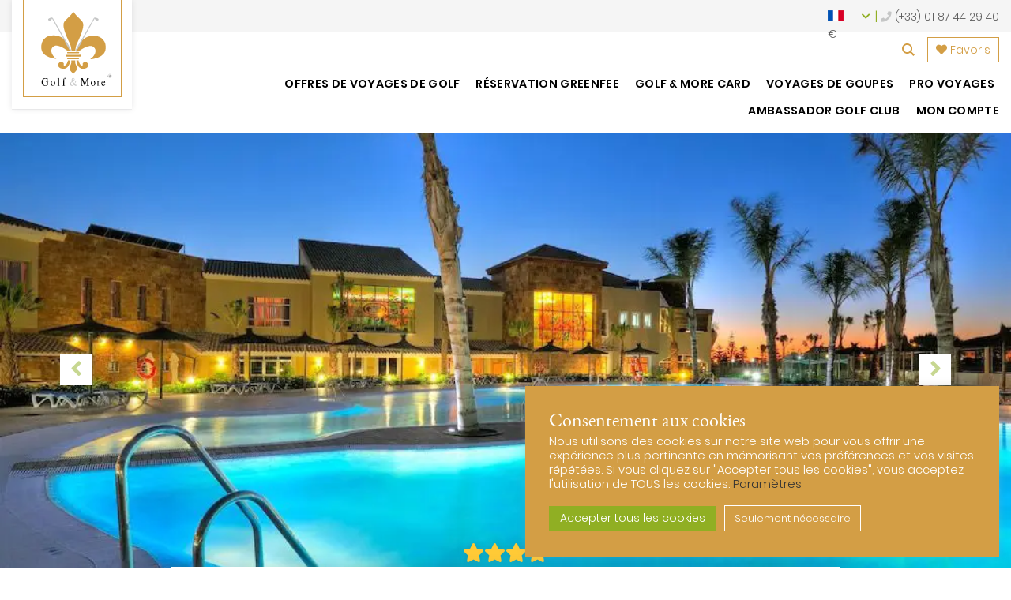

--- FILE ---
content_type: text/html; charset=UTF-8
request_url: https://www.golfandmore.com/fr/voyages-de-golf-espagne/costa-de-la-luz/hotel-elba-costa-ballena-beach-thalasso-resort/
body_size: 30623
content:
<!DOCTYPE html>
<html lang="fr-FR">
<head>
<meta http-equiv="Content-Type" content="text/html; charset=UTF-8"/>
<meta charset="UTF-8"/>
<meta name="viewport" content="width=device-width, initial-scale=1.0"/>
<meta property="og:image" content="https://www.golfandmore.com/wp-content/uploads/2023/07/elba-costa-ballena-beach-thalasso-resort-picture.jpg"/>
<meta property="og:image:width" content="1000"/>
<meta property="og:image:height" content="665"/>
<link rel="apple-touch-icon" href="touch-icon-iphone.png"/>
<link rel="preload" as="font" type="font/woff2" crossorigin="anonymous" href="/wp-content/themes/golfandmore/fonts/EBGaramond-Regular.woff2"/>
<link rel="preload" as="font" type="font/woff2" crossorigin="anonymous" href="/wp-content/themes/golfandmore/fonts/Poppins-Light.woff2"/>
<link rel="preload" as="font" type="font/woff2" crossorigin="anonymous" href="/wp-content/themes/golfandmore/fonts/Poppins-SemiBold.woff2"/>
<link rel="preload" as="font" type="font/woff2" crossorigin="anonymous" href="/wp-content/themes/golfandmore/fonts/fa-regular-400.woff2"/>
<link rel="preload" as="font" type="font/woff2" crossorigin="anonymous" href="/wp-content/themes/golfandmore/fonts/fa-solid-900.woff2"/>
<meta name='robots' content='index, follow, max-image-preview:large, max-snippet:-1, max-video-preview:-1'/>
<style>img:is([sizes="auto" i], [sizes^="auto," i]){contain-intrinsic-size:3000px 1500px}</style>
<link rel="alternate" href="https://www.golfandmore.com/golfreisen-spanien/costa-de-la-luz/hotel-elba-costa-ballena-beach-thalasso-resort/" hreflang="de-DE"/>
<link rel="alternate" href="https://www.golfandmore.com/en/golf-holidays-spain/costa-de-la-luz/hotel-elba-costa-ballena-beach-thalasso-resort/" hreflang="en"/>
<link rel="alternate" href="https://www.golfandmore.com/it/viaggi-golf-spagna/costa-de-la-luz/hotel-elba-costa-ballena-beach-thalasso-resort/" hreflang="it"/>
<link rel="alternate" href="https://www.golfandmore.com/fr/voyages-de-golf-espagne/costa-de-la-luz/hotel-elba-costa-ballena-beach-thalasso-resort/" hreflang="fr"/>
<link rel="alternate" href="https://www.golfandmore.com/es/viajes-de-golf-espana/costa-de-la-luz/hotel-elba-costa-ballena-beach-thalasso-resort/" hreflang="es"/>
<link rel="alternate" href="https://www.golfandmore.com/ch/golfreisen-spanien/costa-de-la-luz/hotel-elba-costa-ballena-beach-thalasso-resort/" hreflang="de-CH"/>
<link rel="alternate" href="https://www.golfandmore.com/at/golfreisen-spanien/costa-de-la-luz/hotel-elba-costa-ballena-beach-thalasso-resort/" hreflang="de-AT"/>
<title>Elba Costa Ballena Beach &amp; Thalasso Resort - Vacances de golf avec Golf &amp; More</title><link rel="preload" data-smush-preload as="image" href="https://www.golfandmore.com/wp-content/smush-webp/2023/07/elba-costa-ballena-beach-thalasso-resort-picture.jpg.webp" media="(max-width: 767px)" fetchpriority="high"/><link rel="preload" data-smush-preload as="image" href="https://www.golfandmore.com/wp-content/smush-webp/2023/07/elba-costa-ballena-beach-thalasso-resort-picture.jpg.webp" media="(min-width: 768px)" fetchpriority="high"/>
<meta name="description" content="Réservez Elba Costa Ballena Beach &amp; Thalasso Resort avec votre spécialiste des voyages de golf, Golf &amp; More - y compris la réservation des green fees sur les terrains de golf de votre choix et avec un service personnalisé !"/>
<link rel="canonical" href="https://www.golfandmore.com/fr/voyages-de-golf-espagne/costa-de-la-luz/hotel-elba-costa-ballena-beach-thalasso-resort/"/>
<meta property="og:locale" content="fr_FR"/>
<meta property="og:locale:alternate" content="de_DE"/>
<meta property="og:locale:alternate" content="en_GB"/>
<meta property="og:locale:alternate" content="it_IT"/>
<meta property="og:locale:alternate" content="es_ES"/>
<meta property="og:type" content="article"/>
<meta property="og:title" content="Elba Costa Ballena Beach &amp; Thalasso Resort - Vacances de golf avec Golf &amp; More"/>
<meta property="og:description" content="Réservez Elba Costa Ballena Beach &amp; Thalasso Resort avec votre spécialiste des voyages de golf, Golf &amp; More - y compris la réservation des green fees sur les terrains de golf de votre choix et avec un service personnalisé !"/>
<meta property="og:url" content="https://www.golfandmore.com/fr/voyages-de-golf-espagne/costa-de-la-luz/hotel-elba-costa-ballena-beach-thalasso-resort/"/>
<meta property="og:site_name" content="Golf &amp; More"/>
<meta property="article:publisher" content="https://www.facebook.com/golfandmoretravel/"/>
<meta property="article:modified_time" content="2023-07-13T22:09:38+00:00"/>
<style>.lazyload, .lazyloading{max-width:100%;}</style>
<style>.post-views.entry-meta>span{margin-right:0!important;font:16px;line-height:1}.post-views.entry-meta>span.post-views-icon.dashicons{display:inline-block;font-size:16px;line-height:1;text-decoration:inherit;vertical-align:middle}.post-views.load-dynamic .post-views-count{color:#fff0;transition:color 0.3s ease-in-out;position:relative}.post-views.load-dynamic.loaded .post-views-count{color:inherit}.post-views.load-dynamic.loading .post-views-count,.post-views.load-dynamic.loading .post-views-count:after{box-sizing:border-box}.post-views.load-dynamic .post-views-count:after{opacity:0;transition:opacity 0.3s ease-in-out;position:relative;color:#6610f2}.post-views.load-dynamic.loading .post-views-count:after{content:'';display:block;width:16px;height:16pxpx;border-radius:50%;border:2px solid currentColor;border-color:currentColor #fff0 currentColor #fff0;animation:pvc-loading 1s linear infinite;position:absolute;left:50%;top:50%;transform:translate(-50%,-50%);opacity:1}@keyframes pvc-loading{0%{transform:rotate(0deg)}100%{transform:rotate(360deg)}}</style>
<style id='classic-theme-styles-inline-css'>.wp-block-button__link{color:#fff;background-color:#32373c;border-radius:9999px;box-shadow:none;text-decoration:none;padding:calc(.667em + 2px) calc(1.333em + 2px);font-size:1.125em}.wp-block-file__button{background:#32373c;color:#fff;text-decoration:none}</style>
<style id='global-styles-inline-css'>:root{--wp--preset--aspect-ratio--square:1;--wp--preset--aspect-ratio--4-3:4/3;--wp--preset--aspect-ratio--3-4:3/4;--wp--preset--aspect-ratio--3-2:3/2;--wp--preset--aspect-ratio--2-3:2/3;--wp--preset--aspect-ratio--16-9:16/9;--wp--preset--aspect-ratio--9-16:9/16;--wp--preset--color--black:#000000;--wp--preset--color--cyan-bluish-gray:#abb8c3;--wp--preset--color--white:#ffffff;--wp--preset--color--pale-pink:#f78da7;--wp--preset--color--vivid-red:#cf2e2e;--wp--preset--color--luminous-vivid-orange:#ff6900;--wp--preset--color--luminous-vivid-amber:#fcb900;--wp--preset--color--light-green-cyan:#7bdcb5;--wp--preset--color--vivid-green-cyan:#00d084;--wp--preset--color--pale-cyan-blue:#8ed1fc;--wp--preset--color--vivid-cyan-blue:#0693e3;--wp--preset--color--vivid-purple:#9b51e0;--wp--preset--gradient--vivid-cyan-blue-to-vivid-purple:linear-gradient(135deg,rgba(6,147,227,1) 0%,rgb(155,81,224) 100%);--wp--preset--gradient--light-green-cyan-to-vivid-green-cyan:linear-gradient(135deg,rgb(122,220,180) 0%,rgb(0,208,130) 100%);--wp--preset--gradient--luminous-vivid-amber-to-luminous-vivid-orange:linear-gradient(135deg,rgba(252,185,0,1) 0%,rgba(255,105,0,1) 100%);--wp--preset--gradient--luminous-vivid-orange-to-vivid-red:linear-gradient(135deg,rgba(255,105,0,1) 0%,rgb(207,46,46) 100%);--wp--preset--gradient--very-light-gray-to-cyan-bluish-gray:linear-gradient(135deg,rgb(238,238,238) 0%,rgb(169,184,195) 100%);--wp--preset--gradient--cool-to-warm-spectrum:linear-gradient(135deg,rgb(74,234,220) 0%,rgb(151,120,209) 20%,rgb(207,42,186) 40%,rgb(238,44,130) 60%,rgb(251,105,98) 80%,rgb(254,248,76) 100%);--wp--preset--gradient--blush-light-purple:linear-gradient(135deg,rgb(255,206,236) 0%,rgb(152,150,240) 100%);--wp--preset--gradient--blush-bordeaux:linear-gradient(135deg,rgb(254,205,165) 0%,rgb(254,45,45) 50%,rgb(107,0,62) 100%);--wp--preset--gradient--luminous-dusk:linear-gradient(135deg,rgb(255,203,112) 0%,rgb(199,81,192) 50%,rgb(65,88,208) 100%);--wp--preset--gradient--pale-ocean:linear-gradient(135deg,rgb(255,245,203) 0%,rgb(182,227,212) 50%,rgb(51,167,181) 100%);--wp--preset--gradient--electric-grass:linear-gradient(135deg,rgb(202,248,128) 0%,rgb(113,206,126) 100%);--wp--preset--gradient--midnight:linear-gradient(135deg,rgb(2,3,129) 0%,rgb(40,116,252) 100%);--wp--preset--font-size--small:13px;--wp--preset--font-size--medium:20px;--wp--preset--font-size--large:36px;--wp--preset--font-size--x-large:42px;--wp--preset--spacing--20:0.44rem;--wp--preset--spacing--30:0.67rem;--wp--preset--spacing--40:1rem;--wp--preset--spacing--50:1.5rem;--wp--preset--spacing--60:2.25rem;--wp--preset--spacing--70:3.38rem;--wp--preset--spacing--80:5.06rem;--wp--preset--shadow--natural:6px 6px 9px rgba(0, 0, 0, 0.2);--wp--preset--shadow--deep:12px 12px 50px rgba(0, 0, 0, 0.4);--wp--preset--shadow--sharp:6px 6px 0px rgba(0, 0, 0, 0.2);--wp--preset--shadow--outlined:6px 6px 0px -3px rgba(255, 255, 255, 1), 6px 6px rgba(0, 0, 0, 1);--wp--preset--shadow--crisp:6px 6px 0px rgba(0, 0, 0, 1);}:where(.is-layout-flex){gap:0.5em;}:where(.is-layout-grid){gap:0.5em;}body .is-layout-flex{display:flex;}.is-layout-flex{flex-wrap:wrap;align-items:center;}.is-layout-flex > :is(*, div){margin:0;}body .is-layout-grid{display:grid;}.is-layout-grid > :is(*, div){margin:0;}:where(.wp-block-columns.is-layout-flex){gap:2em;}:where(.wp-block-columns.is-layout-grid){gap:2em;}:where(.wp-block-post-template.is-layout-flex){gap:1.25em;}:where(.wp-block-post-template.is-layout-grid){gap:1.25em;}.has-black-color{color:var(--wp--preset--color--black) !important;}.has-cyan-bluish-gray-color{color:var(--wp--preset--color--cyan-bluish-gray) !important;}.has-white-color{color:var(--wp--preset--color--white) !important;}.has-pale-pink-color{color:var(--wp--preset--color--pale-pink) !important;}.has-vivid-red-color{color:var(--wp--preset--color--vivid-red) !important;}.has-luminous-vivid-orange-color{color:var(--wp--preset--color--luminous-vivid-orange) !important;}.has-luminous-vivid-amber-color{color:var(--wp--preset--color--luminous-vivid-amber) !important;}.has-light-green-cyan-color{color:var(--wp--preset--color--light-green-cyan) !important;}.has-vivid-green-cyan-color{color:var(--wp--preset--color--vivid-green-cyan) !important;}.has-pale-cyan-blue-color{color:var(--wp--preset--color--pale-cyan-blue) !important;}.has-vivid-cyan-blue-color{color:var(--wp--preset--color--vivid-cyan-blue) !important;}.has-vivid-purple-color{color:var(--wp--preset--color--vivid-purple) !important;}.has-black-background-color{background-color:var(--wp--preset--color--black) !important;}.has-cyan-bluish-gray-background-color{background-color:var(--wp--preset--color--cyan-bluish-gray) !important;}.has-white-background-color{background-color:var(--wp--preset--color--white) !important;}.has-pale-pink-background-color{background-color:var(--wp--preset--color--pale-pink) !important;}.has-vivid-red-background-color{background-color:var(--wp--preset--color--vivid-red) !important;}.has-luminous-vivid-orange-background-color{background-color:var(--wp--preset--color--luminous-vivid-orange) !important;}.has-luminous-vivid-amber-background-color{background-color:var(--wp--preset--color--luminous-vivid-amber) !important;}.has-light-green-cyan-background-color{background-color:var(--wp--preset--color--light-green-cyan) !important;}.has-vivid-green-cyan-background-color{background-color:var(--wp--preset--color--vivid-green-cyan) !important;}.has-pale-cyan-blue-background-color{background-color:var(--wp--preset--color--pale-cyan-blue) !important;}.has-vivid-cyan-blue-background-color{background-color:var(--wp--preset--color--vivid-cyan-blue) !important;}.has-vivid-purple-background-color{background-color:var(--wp--preset--color--vivid-purple) !important;}.has-black-border-color{border-color:var(--wp--preset--color--black) !important;}.has-cyan-bluish-gray-border-color{border-color:var(--wp--preset--color--cyan-bluish-gray) !important;}.has-white-border-color{border-color:var(--wp--preset--color--white) !important;}.has-pale-pink-border-color{border-color:var(--wp--preset--color--pale-pink) !important;}.has-vivid-red-border-color{border-color:var(--wp--preset--color--vivid-red) !important;}.has-luminous-vivid-orange-border-color{border-color:var(--wp--preset--color--luminous-vivid-orange) !important;}.has-luminous-vivid-amber-border-color{border-color:var(--wp--preset--color--luminous-vivid-amber) !important;}.has-light-green-cyan-border-color{border-color:var(--wp--preset--color--light-green-cyan) !important;}.has-vivid-green-cyan-border-color{border-color:var(--wp--preset--color--vivid-green-cyan) !important;}.has-pale-cyan-blue-border-color{border-color:var(--wp--preset--color--pale-cyan-blue) !important;}.has-vivid-cyan-blue-border-color{border-color:var(--wp--preset--color--vivid-cyan-blue) !important;}.has-vivid-purple-border-color{border-color:var(--wp--preset--color--vivid-purple) !important;}.has-vivid-cyan-blue-to-vivid-purple-gradient-background{background:var(--wp--preset--gradient--vivid-cyan-blue-to-vivid-purple) !important;}.has-light-green-cyan-to-vivid-green-cyan-gradient-background{background:var(--wp--preset--gradient--light-green-cyan-to-vivid-green-cyan) !important;}.has-luminous-vivid-amber-to-luminous-vivid-orange-gradient-background{background:var(--wp--preset--gradient--luminous-vivid-amber-to-luminous-vivid-orange) !important;}.has-luminous-vivid-orange-to-vivid-red-gradient-background{background:var(--wp--preset--gradient--luminous-vivid-orange-to-vivid-red) !important;}.has-very-light-gray-to-cyan-bluish-gray-gradient-background{background:var(--wp--preset--gradient--very-light-gray-to-cyan-bluish-gray) !important;}.has-cool-to-warm-spectrum-gradient-background{background:var(--wp--preset--gradient--cool-to-warm-spectrum) !important;}.has-blush-light-purple-gradient-background{background:var(--wp--preset--gradient--blush-light-purple) !important;}.has-blush-bordeaux-gradient-background{background:var(--wp--preset--gradient--blush-bordeaux) !important;}.has-luminous-dusk-gradient-background{background:var(--wp--preset--gradient--luminous-dusk) !important;}.has-pale-ocean-gradient-background{background:var(--wp--preset--gradient--pale-ocean) !important;}.has-electric-grass-gradient-background{background:var(--wp--preset--gradient--electric-grass) !important;}.has-midnight-gradient-background{background:var(--wp--preset--gradient--midnight) !important;}.has-small-font-size{font-size:var(--wp--preset--font-size--small) !important;}.has-medium-font-size{font-size:var(--wp--preset--font-size--medium) !important;}.has-large-font-size{font-size:var(--wp--preset--font-size--large) !important;}.has-x-large-font-size{font-size:var(--wp--preset--font-size--x-large) !important;}:where(.wp-block-post-template.is-layout-flex){gap:1.25em;}:where(.wp-block-post-template.is-layout-grid){gap:1.25em;}:where(.wp-block-columns.is-layout-flex){gap:2em;}:where(.wp-block-columns.is-layout-grid){gap:2em;}:root :where(.wp-block-pullquote){font-size:1.5em;line-height:1.6;}</style>
<link rel="stylesheet" type="text/css" href="//www.golfandmore.com/wp-content/cache/www.golfandmore.com/wpfc-minified/95cw2qv8/hc63c.css" media="all"/>
<style id='wpdreams-asl-basic-inline-css'>div[id*='ajaxsearchlitesettings'].searchsettings .asl_option_inner label{font-size:0px !important;color:rgba(0, 0, 0, 0);}
div[id*='ajaxsearchlitesettings'].searchsettings .asl_option_inner label:after{font-size:11px !important;position:absolute;top:0;left:0;z-index:1;}
.asl_w_container{width:30%;margin:0px 0px 0px 0px;min-width:200px;}
div[id*='ajaxsearchlite'].asl_m{width:100%;}
div[id*='ajaxsearchliteres'].wpdreams_asl_results div.resdrg span.highlighted{font-weight:bold;color:rgba(217, 49, 43, 1);background-color:rgba(238, 238, 238, 1);}
div[id*='ajaxsearchliteres'].wpdreams_asl_results .results img.asl_image{width:70px;height:70px;object-fit:cover;}
div[id*='ajaxsearchlite'].asl_r .results{max-height:none;}
div[id*='ajaxsearchlite'].asl_r{position:absolute;}
.asl_w, .asl_w *{font-family:inherit !important;}
.asl_m input[type=search]::placeholder{font-family:inherit !important;}
.asl_m input[type=search]::-webkit-input-placeholder{font-family:inherit !important;}
.asl_m input[type=search]::-moz-placeholder{font-family:inherit !important;}
.asl_m input[type=search]:-ms-input-placeholder{font-family:inherit !important;}
div.asl_r.asl_w.vertical .results .item::after{display:block;position:absolute;bottom:0;content:'';height:1px;width:100%;background:#D8D8D8;}
div.asl_r.asl_w.vertical .results .item.asl_last_item::after{display:none;}
@media only screen and (min-width: 641px) and (max-width: 1024px) {
.asl_w_container{width:100% !important;}
}
@media only screen and (max-width: 640px) {
.asl_w_container{width:100% !important;}
}</style>
<link rel="stylesheet" type="text/css" href="//www.golfandmore.com/wp-content/cache/www.golfandmore.com/wpfc-minified/l0fsle8h/hc63c.css" media="all"/>
<style id='site-reviews-inline-css'>:root{--glsr-star-empty:url(https://www.golfandmore.com/wp-content/plugins/site-reviews/assets/images/stars/default/star-empty.svg);--glsr-star-error:url(https://www.golfandmore.com/wp-content/plugins/site-reviews/assets/images/stars/default/star-error.svg);--glsr-star-full:url(https://www.golfandmore.com/wp-content/plugins/site-reviews/assets/images/stars/default/star-full.svg);--glsr-star-half:url(https://www.golfandmore.com/wp-content/plugins/site-reviews/assets/images/stars/default/star-half.svg)}</style>
<style>.no-js img.lazyload{display:none;}
figure.wp-block-image img.lazyloading{min-width:150px;}
.lazyload, .lazyloading{--smush-placeholder-width:100px;--smush-placeholder-aspect-ratio:1/1;width:var(--smush-image-width, var(--smush-placeholder-width)) !important;aspect-ratio:var(--smush-image-aspect-ratio, var(--smush-placeholder-aspect-ratio)) !important;}
.lazyload, .lazyloading{opacity:0;}
.lazyloaded{opacity:1;transition:opacity 200ms;transition-delay:0ms;}</style>
<style id="custom-background-css">body.custom-background{background-color:#ddc39b;}</style>
<link rel="icon" href="https://www.golfandmore.com/wp-content/uploads/2020/05/cropped-italiagolfmore-favicon-32x32.png" sizes="32x32"/>
<link rel="icon" href="https://www.golfandmore.com/wp-content/uploads/2020/05/cropped-italiagolfmore-favicon-192x192.png" sizes="192x192"/>
<link rel="apple-touch-icon" href="https://www.golfandmore.com/wp-content/uploads/2020/05/cropped-italiagolfmore-favicon-180x180.png"/>
<meta name="msapplication-TileImage" content="https://www.golfandmore.com/wp-content/uploads/2020/05/cropped-italiagolfmore-favicon-270x270.png"/>
<style id="wp-custom-css">.forminator-custom-form{display:block !important;}</style>
</head>
<body class="wp-singular page-template page-template-countrypage page-template-countrypage-php page page-id-1263860 page-child parent-pageid-489162 custom-background wp-theme-golfandmore">
<a href="#main" class="skiplink" tabindex="0">Aller au contenu principal</a>
<div id="wrapper" role="none">
<div id="headerwrap" role="none">
<header id="masthead" aria-label="En-tête de navigation">
<section class="info_menu" aria-label="Sous-navigation">
<div class="container" role="none">
<a href="https://www.golfandmore.com/fr/" title="Aller à la page d'accueil" aria-label="Aller à la page d'accueil" class="logo_container">
<div class="logo" role="none"> <img src="/wp-content/themes/golfandmore/images/golf-and-more-logo.svg" width="100" height="100" alt="Golf&More Logo" loading="lazy"></div></a>
<ul id="polylang_dropdown_switcher" class="non-print"><li class="active"><span><img src="https://www.golfandmore.com/wp-content/polylang/fr_FR.png" width="20" height="14" alt="fr" title="fr" loading="lazy"/> €</span></li><li><a href="https://www.golfandmore.com/golfreisen-spanien/costa-de-la-luz/hotel-elba-costa-ballena-beach-thalasso-resort/" title="de"><img src="https://www.golfandmore.com/wp-content/polylang/de_DE.png" width="20" height="14" alt="de" title="de" loading="lazy"/> €</a></li><li><a href="https://www.golfandmore.com/en/golf-holidays-spain/costa-de-la-luz/hotel-elba-costa-ballena-beach-thalasso-resort/" title="en"><img src="https://www.golfandmore.com/wp-content/polylang/en_GB.png" width="20" height="14" alt="en" title="en" loading="lazy"/> &euro;</a></li><li><a href="https://www.golfandmore.com/it/viaggi-golf-spagna/costa-de-la-luz/hotel-elba-costa-ballena-beach-thalasso-resort/" title="it"><img src="https://www.golfandmore.com/wp-content/polylang/it_IT.png" width="20" height="14" alt="it" title="it" loading="lazy"/> €</a></li><li><a href="https://www.golfandmore.com/es/viajes-de-golf-espana/costa-de-la-luz/hotel-elba-costa-ballena-beach-thalasso-resort/" title="es"><img src="https://www.golfandmore.com/wp-content/polylang/es_ES.png" width="20" height="14" alt="es" title="es" loading="lazy"/> €</a></li><li><a href="https://www.golfandmore.com/ch/golfreisen-spanien/costa-de-la-luz/hotel-elba-costa-ballena-beach-thalasso-resort/" title="ch"><img src="https://www.golfandmore.com/wp-content/polylang/de_CH.png" width="20" height="14" alt="ch" title="ch" loading="lazy"/> Fr</a></li><li><a href="https://www.golfandmore.com/at/golfreisen-spanien/costa-de-la-luz/hotel-elba-costa-ballena-beach-thalasso-resort/" title="at"><img src="https://www.golfandmore.com/wp-content/polylang/de_AT.png" width="20" height="14" alt="at" title="at" loading="lazy"/> €</a></li></ul> | <a href='tel:+33187442940' target='_blank' class='non-print' title='num�ro de t�l�phone'><i class='fa fa-phone non-print' aria-hidden='true'></i>&nbsp;<span class='desktop_only'>(+33) 01 87 44 29 40</span></a></div></section>
<section class="container navbar navbar-expand-md non-print" aria-label="Navigation principale">
<button id="toggler-icon" class="navbar-toggler collapsed" type="button" data-toggle="collapse" data-target="#navbarNav" aria-controls="navbarNav" aria-expanded="false" aria-label="Déplier/replier le menu"> 
<span class="line1" aria-hidden="true"></span>
<span class="line2" aria-hidden="true"></span>
<span class="line3" aria-hidden="true"></span>
<span class="line4" aria-hidden="true"></span>
</button>
<div id="navbar_container" role="none">
<div class="asl_w_container asl_w_container_1" data-id="1" data-instance="1">
<div id='ajaxsearchlite1' data-id="1" data-instance="1" class="asl_w asl_m asl_m_1 asl_m_1_1">
<div class="probox">
<div class='prosettings' style='display:none;' data-opened=0>
<div class='innericon'> <svg version="1.1" xmlns="http://www.w3.org/2000/svg" xmlns:xlink="http://www.w3.org/1999/xlink" x="0px" y="0px" width="22" height="22" viewBox="0 0 512 512" enable-background="new 0 0 512 512" xml:space="preserve"> <polygon transform = "rotate(90 256 256)" points="142.332,104.886 197.48,50 402.5,256 197.48,462 142.332,407.113 292.727,256 "/> </svg></div></div><div class='proinput'> <form role="search" action='#' autocomplete="off" aria-label="Search form"> <input aria-label="Search input" type='search' class='orig' tabindex="0" name='phrase' placeholder='' value='' autocomplete="off"/> <input aria-label="Search autocomplete input" type='text' class='autocomplete' tabindex="-1" name='phrase' value='' autocomplete="off" disabled/> <input type='submit' value="Start search" style='width:0; height: 0; visibility: hidden;'> </form></div><button class='promagnifier' tabindex="0" aria-label="Search magnifier button">
<span class='innericon' style="display:block;">
<svg version="1.1" xmlns="http://www.w3.org/2000/svg" xmlns:xlink="http://www.w3.org/1999/xlink" x="0px" y="0px" width="22" height="22" viewBox="0 0 512 512" enable-background="new 0 0 512 512" xml:space="preserve">
<path d="M460.355,421.59L353.844,315.078c20.041-27.553,31.885-61.437,31.885-98.037
C385.729,124.934,310.793,50,218.686,50C126.58,50,51.645,124.934,51.645,217.041c0,92.106,74.936,167.041,167.041,167.041
c34.912,0,67.352-10.773,94.184-29.158L419.945,462L460.355,421.59z M100.631,217.041c0-65.096,52.959-118.056,118.055-118.056
c65.098,0,118.057,52.959,118.057,118.056c0,65.096-52.959,118.056-118.057,118.056C153.59,335.097,100.631,282.137,100.631,217.041
z"/>
</svg>
</span>
</button>
<div class='proloading'>
<div class="asl_loader"><div class="asl_loader-inner asl_simple-circle"></div></div></div><div class='proclose'> <svg version="1.1" xmlns="http://www.w3.org/2000/svg" xmlns:xlink="http://www.w3.org/1999/xlink" x="0px" y="0px" width="12" height="12" viewBox="0 0 512 512" enable-background="new 0 0 512 512" xml:space="preserve"> <polygon points="438.393,374.595 319.757,255.977 438.378,137.348 374.595,73.607 255.995,192.225 137.375,73.622 73.607,137.352 192.246,255.983 73.622,374.625 137.352,438.393 256.002,319.734 374.652,438.378 "/> </svg></div></div></div><div class='asl_data_container' style="display:none !important;">
<div class="asl_init_data wpdreams_asl_data_ct" style="display:none !important;" id="asl_init_id_1" data-asl-id="1" data-asl-instance="1" data-settings="{&quot;homeurl&quot;:&quot;https:\/\/www.golfandmore.com\/fr\/&quot;,&quot;resultstype&quot;:&quot;vertical&quot;,&quot;resultsposition&quot;:&quot;hover&quot;,&quot;itemscount&quot;:4,&quot;charcount&quot;:3,&quot;highlight&quot;:false,&quot;highlightWholewords&quot;:true,&quot;singleHighlight&quot;:false,&quot;scrollToResults&quot;:{&quot;enabled&quot;:false,&quot;offset&quot;:0},&quot;resultareaclickable&quot;:1,&quot;autocomplete&quot;:{&quot;enabled&quot;:false,&quot;lang&quot;:&quot;de&quot;,&quot;trigger_charcount&quot;:0},&quot;mobile&quot;:{&quot;menu_selector&quot;:&quot;#menu-toggle&quot;},&quot;trigger&quot;:{&quot;click&quot;:&quot;ajax_search&quot;,&quot;click_location&quot;:&quot;new&quot;,&quot;update_href&quot;:false,&quot;return&quot;:&quot;ajax_search&quot;,&quot;return_location&quot;:&quot;same&quot;,&quot;facet&quot;:true,&quot;type&quot;:true,&quot;redirect_url&quot;:&quot;?s={phrase}&quot;,&quot;delay&quot;:300},&quot;animations&quot;:{&quot;pc&quot;:{&quot;settings&quot;:{&quot;anim&quot;:&quot;fadedrop&quot;,&quot;dur&quot;:300},&quot;results&quot;:{&quot;anim&quot;:&quot;fadedrop&quot;,&quot;dur&quot;:300},&quot;items&quot;:&quot;voidanim&quot;},&quot;mob&quot;:{&quot;settings&quot;:{&quot;anim&quot;:&quot;fadedrop&quot;,&quot;dur&quot;:300},&quot;results&quot;:{&quot;anim&quot;:&quot;fadedrop&quot;,&quot;dur&quot;:300},&quot;items&quot;:&quot;voidanim&quot;}},&quot;autop&quot;:{&quot;state&quot;:true,&quot;phrase&quot;:&quot;&quot;,&quot;count&quot;:&quot;1&quot;},&quot;resPage&quot;:{&quot;useAjax&quot;:false,&quot;selector&quot;:&quot;#main&quot;,&quot;trigger_type&quot;:true,&quot;trigger_facet&quot;:true,&quot;trigger_magnifier&quot;:false,&quot;trigger_return&quot;:false},&quot;resultsSnapTo&quot;:&quot;left&quot;,&quot;results&quot;:{&quot;width&quot;:&quot;auto&quot;,&quot;width_tablet&quot;:&quot;auto&quot;,&quot;width_phone&quot;:&quot;auto&quot;},&quot;settingsimagepos&quot;:&quot;right&quot;,&quot;closeOnDocClick&quot;:true,&quot;overridewpdefault&quot;:true,&quot;override_method&quot;:&quot;get&quot;}"></div><div id="asl_hidden_data"> <svg style="position:absolute" height="0" width="0"> <filter id="aslblur"> <feGaussianBlur in="SourceGraphic" stdDeviation="4"/> </filter> </svg> <svg style="position:absolute" height="0" width="0"> <filter id="no_aslblur"></filter> </svg></div></div><div id='ajaxsearchliteres1' class='vertical wpdreams_asl_results asl_w asl_r asl_r_1 asl_r_1_1'>
<div class="results">
<div class="resdrg"></div></div></div><div id='__original__ajaxsearchlitesettings1' data-id="1" class="searchsettings wpdreams_asl_settings asl_w asl_s asl_s_1">
<form name='options'
aria-label="Search settings form"
autocomplete = 'off'>
<input type="hidden" name="filters_changed" style="display:none;" value="0">
<input type="hidden" name="filters_initial" style="display:none;" value="1">
<div class="asl_option_inner hiddend"> <input type='hidden' name='qtranslate_lang' id='qtranslate_lang' value='0'/></div><div class="asl_option_inner hiddend"> <input type='hidden' name='polylang_lang' value='fr'/></div><fieldset class="asl_sett_scroll">
<legend style="display: none;">Generic selectors</legend>
<div class="asl_option" tabindex="0">
<div class="asl_option_inner">
<input type="checkbox" value="exact"
aria-label="Exact matches only"
name="asl_gen[]"  checked="checked"/>
<div class="asl_option_checkbox"></div></div><div class="asl_option_label"> Exact matches only</div></div><div class="asl_option" tabindex="0">
<div class="asl_option_inner">
<input type="checkbox" value="title"
aria-label="Search in title"
name="asl_gen[]" />
<div class="asl_option_checkbox"></div></div><div class="asl_option_label"> Search in title</div></div><div class="asl_option" tabindex="0">
<div class="asl_option_inner">
<input type="checkbox" value="content"
aria-label="Search in content"
name="asl_gen[]" />
<div class="asl_option_checkbox"></div></div><div class="asl_option_label"> Search in content</div></div><div class="asl_option_inner hiddend">
<input type="checkbox" value="excerpt"
aria-label="Search in excerpt"
name="asl_gen[]" />
<div class="asl_option_checkbox"></div></div></fieldset>
<fieldset class="asl_sett_scroll">
<legend style="display: none;">Post Type Selectors</legend>
<div class="asl_option" tabindex="0">
<div class="asl_option_inner">
<input type="checkbox" value="post"
aria-label="Search in posts"
name="customset[]" />
<div class="asl_option_checkbox"></div></div><div class="asl_option_label"> Search in posts</div></div><div class="asl_option" tabindex="0">
<div class="asl_option_inner">
<input type="checkbox" value="page"
aria-label="Search in pages"
name="customset[]" checked="checked"/>
<div class="asl_option_checkbox"></div></div><div class="asl_option_label"> Search in pages</div></div></fieldset>
</form></div></div><a href="/fr/favoris/" id="favorites" class="navi-btn" role="button" aria-label="Ouvrir les Favoris">
<i class="fas fa-heart" aria-hidden="true"></i><span class="beschriftung" role="none">&nbsp;Favoris</span>
<span class="fav-anzahl" role="none">
</span>
</a>
<nav id="navbarNav" class="collapse navbar-collapse" role="navigation" aria-label="Menu principal">
<div class="menu-hauptmenue-fr-container"><ul id="menu-hauptmenue-fr" class="navi"><li id="menu-item-12269" class="menu-item menu-item-type-custom menu-item-object-custom menu-item-12269"><a href="/fr/voyages-de-golf/" title="Voir nos offres de voyages de golf">Offres de voyages de golf</a></li> <li id="menu-item-12293" class="menu-item menu-item-type-custom menu-item-object-custom menu-item-12293"><a href="/fr/reservation-greenfee/" title="Plus d&rsquo;informations sur réservation Greenfee">Réservation Greenfee</a></li> <li id="menu-item-12311" class="menu-item menu-item-type-custom menu-item-object-custom menu-item-12311"><a href="/fr/golf-and-more-card/" title="Voir l&rsquo;info sur Golf &#038; More Card">Golf &#038; More Card</a></li> <li id="menu-item-12312" class="menu-item menu-item-type-custom menu-item-object-custom menu-item-12312"><a href="/fr/voyages-de-groupes/" title="Voir l&rsquo;info sur voyages de goupes">Voyages de goupes </a></li> <li id="menu-item-12313" class="menu-item menu-item-type-custom menu-item-object-custom menu-item-12313"><a href="/fr/pro-voyages/" title="Voir plus d&rsquo;infos sur pro voyages">Pro voyages</a></li> <li id="menu-item-1500784" class="menu-item menu-item-type-custom menu-item-object-custom menu-item-1500784"><a href="/fr/ambassador-golf-club/" title="En savoir plus sur notre Ambassador Golf Club">Ambassador Golf Club</a></li> <li id="menu-item-6964" class="menu-item menu-item-type-custom menu-item-object-custom menu-item-6964"><a href="https://fr.golfandmore.com/profile/dashboard.xhtml" title="Connexion à mon compte">Mon compte</a></li> </ul></div></nav></div></section>
</header></div><main id="main" aria-label="Contenu principal">
<div id="header_carousel" class="carousel slide my-carousel" data-ride="carousel" role="banner" aria-label="Header/Slider">
<div class="carousel-inner" role="none"> <picture class="carousel-item active"> <source media="(max-width: 767px)" srcset="https://www.golfandmore.com/wp-content/smush-webp/2023/07/elba-costa-ballena-beach-thalasso-resort-picture.jpg.webp" type="image/webp" data-smush-webp-fallback="{&quot;srcset&quot;:&quot;https:\/\/www.golfandmore.com\/wp-content\/uploads\/2023\/07\/elba-costa-ballena-beach-thalasso-resort-picture.jpg&quot;}"> <source media="(min-width: 768px)" srcset="https://www.golfandmore.com/wp-content/smush-webp/2023/07/elba-costa-ballena-beach-thalasso-resort-picture.jpg.webp" type="image/webp" data-smush-webp-fallback="{&quot;srcset&quot;:&quot;https:\/\/www.golfandmore.com\/wp-content\/uploads\/2023\/07\/elba-costa-ballena-beach-thalasso-resort-picture.jpg&quot;}"> <img src="https://www.golfandmore.com/wp-content/smush-webp/2023/07/elba-costa-ballena-beach-thalasso-resort-picture.jpg.webp" width="1920" height="600" alt="" title="" aria-hidden="true" fetchpriority="high" data-smush-webp-fallback="{&quot;src&quot;:&quot;https:\/\/www.golfandmore.com\/wp-content\/uploads\/2023\/07\/elba-costa-ballena-beach-thalasso-resort-picture.jpg&quot;}"> </picture> <picture class="carousel-item "> <source media="(max-width: 767px)" srcset="https://www.golfandmore.com/wp-content/smush-webp/2023/07/elba-costa-ballena-beach-thalasso-resort-picture-1.jpg.webp" type="image/webp" data-smush-webp-fallback="{&quot;srcset&quot;:&quot;https:\/\/www.golfandmore.com\/wp-content\/uploads\/2023\/07\/elba-costa-ballena-beach-thalasso-resort-picture-1.jpg&quot;}"> <source media="(min-width: 768px)" srcset="https://www.golfandmore.com/wp-content/smush-webp/2023/07/elba-costa-ballena-beach-thalasso-resort-picture-1.jpg.webp" type="image/webp" data-smush-webp-fallback="{&quot;srcset&quot;:&quot;https:\/\/www.golfandmore.com\/wp-content\/uploads\/2023\/07\/elba-costa-ballena-beach-thalasso-resort-picture-1.jpg&quot;}"> <img src="https://www.golfandmore.com/wp-content/smush-webp/2023/07/elba-costa-ballena-beach-thalasso-resort-picture-1.jpg.webp" width="1920" height="600" alt="" title="" aria-hidden="true" loading="lazy" data-smush-webp-fallback="{&quot;src&quot;:&quot;https:\/\/www.golfandmore.com\/wp-content\/uploads\/2023\/07\/elba-costa-ballena-beach-thalasso-resort-picture-1.jpg&quot;}"> </picture> <picture class="carousel-item "> <source media="(max-width: 767px)" srcset="https://www.golfandmore.com/wp-content/smush-webp/2023/07/elba-costa-ballena-beach-thalasso-resort-picture-2.jpg.webp" type="image/webp" data-smush-webp-fallback="{&quot;srcset&quot;:&quot;https:\/\/www.golfandmore.com\/wp-content\/uploads\/2023\/07\/elba-costa-ballena-beach-thalasso-resort-picture-2.jpg&quot;}"> <source media="(min-width: 768px)" srcset="https://www.golfandmore.com/wp-content/smush-webp/2023/07/elba-costa-ballena-beach-thalasso-resort-picture-2.jpg.webp" type="image/webp" data-smush-webp-fallback="{&quot;srcset&quot;:&quot;https:\/\/www.golfandmore.com\/wp-content\/uploads\/2023\/07\/elba-costa-ballena-beach-thalasso-resort-picture-2.jpg&quot;}"> <img src="https://www.golfandmore.com/wp-content/smush-webp/2023/07/elba-costa-ballena-beach-thalasso-resort-picture-2.jpg.webp" width="1920" height="600" alt="" title="" aria-hidden="true" loading="lazy" data-smush-webp-fallback="{&quot;src&quot;:&quot;https:\/\/www.golfandmore.com\/wp-content\/uploads\/2023\/07\/elba-costa-ballena-beach-thalasso-resort-picture-2.jpg&quot;}"> </picture> <picture class="carousel-item "> <source media="(max-width: 767px)" srcset="https://www.golfandmore.com/wp-content/smush-webp/2023/07/elba-costa-ballena-beach-thalasso-resort-picture-3.jpg.webp" type="image/webp" data-smush-webp-fallback="{&quot;srcset&quot;:&quot;https:\/\/www.golfandmore.com\/wp-content\/uploads\/2023\/07\/elba-costa-ballena-beach-thalasso-resort-picture-3.jpg&quot;}"> <source media="(min-width: 768px)" srcset="https://www.golfandmore.com/wp-content/smush-webp/2023/07/elba-costa-ballena-beach-thalasso-resort-picture-3.jpg.webp" type="image/webp" data-smush-webp-fallback="{&quot;srcset&quot;:&quot;https:\/\/www.golfandmore.com\/wp-content\/uploads\/2023\/07\/elba-costa-ballena-beach-thalasso-resort-picture-3.jpg&quot;}"> <img src="https://www.golfandmore.com/wp-content/smush-webp/2023/07/elba-costa-ballena-beach-thalasso-resort-picture-3.jpg.webp" width="1920" height="600" alt="" title="" aria-hidden="true" loading="lazy" data-smush-webp-fallback="{&quot;src&quot;:&quot;https:\/\/www.golfandmore.com\/wp-content\/uploads\/2023\/07\/elba-costa-ballena-beach-thalasso-resort-picture-3.jpg&quot;}"> </picture> <picture class="carousel-item "> <source media="(max-width: 767px)" srcset="https://www.golfandmore.com/wp-content/smush-webp/2023/07/elba-costa-ballena-beach-thalasso-resort-picture-4.jpg.webp" type="image/webp" data-smush-webp-fallback="{&quot;srcset&quot;:&quot;https:\/\/www.golfandmore.com\/wp-content\/uploads\/2023\/07\/elba-costa-ballena-beach-thalasso-resort-picture-4.jpg&quot;}"> <source media="(min-width: 768px)" srcset="https://www.golfandmore.com/wp-content/smush-webp/2023/07/elba-costa-ballena-beach-thalasso-resort-picture-4.jpg.webp" type="image/webp" data-smush-webp-fallback="{&quot;srcset&quot;:&quot;https:\/\/www.golfandmore.com\/wp-content\/uploads\/2023\/07\/elba-costa-ballena-beach-thalasso-resort-picture-4.jpg&quot;}"> <img src="https://www.golfandmore.com/wp-content/smush-webp/2023/07/elba-costa-ballena-beach-thalasso-resort-picture-4.jpg.webp" width="1920" height="600" alt="" title="" aria-hidden="true" loading="lazy" data-smush-webp-fallback="{&quot;src&quot;:&quot;https:\/\/www.golfandmore.com\/wp-content\/uploads\/2023\/07\/elba-costa-ballena-beach-thalasso-resort-picture-4.jpg&quot;}"> </picture> <picture class="carousel-item "> <source media="(max-width: 767px)" srcset="https://www.golfandmore.com/wp-content/smush-webp/2023/07/elba-costa-ballena-beach-thalasso-resort-picture-5.jpg.webp" type="image/webp" data-smush-webp-fallback="{&quot;srcset&quot;:&quot;https:\/\/www.golfandmore.com\/wp-content\/uploads\/2023\/07\/elba-costa-ballena-beach-thalasso-resort-picture-5.jpg&quot;}"> <source media="(min-width: 768px)" srcset="https://www.golfandmore.com/wp-content/smush-webp/2023/07/elba-costa-ballena-beach-thalasso-resort-picture-5.jpg.webp" type="image/webp" data-smush-webp-fallback="{&quot;srcset&quot;:&quot;https:\/\/www.golfandmore.com\/wp-content\/uploads\/2023\/07\/elba-costa-ballena-beach-thalasso-resort-picture-5.jpg&quot;}"> <img src="https://www.golfandmore.com/wp-content/smush-webp/2023/07/elba-costa-ballena-beach-thalasso-resort-picture-5.jpg.webp" width="1920" height="600" alt="" title="" aria-hidden="true" loading="lazy" data-smush-webp-fallback="{&quot;src&quot;:&quot;https:\/\/www.golfandmore.com\/wp-content\/uploads\/2023\/07\/elba-costa-ballena-beach-thalasso-resort-picture-5.jpg&quot;}"> </picture> <picture class="carousel-item "> <source media="(max-width: 767px)" srcset="https://www.golfandmore.com/wp-content/smush-webp/2023/07/elba-costa-ballena-beach-thalasso-resort-picture-6.jpg.webp" type="image/webp" data-smush-webp-fallback="{&quot;srcset&quot;:&quot;https:\/\/www.golfandmore.com\/wp-content\/uploads\/2023\/07\/elba-costa-ballena-beach-thalasso-resort-picture-6.jpg&quot;}"> <source media="(min-width: 768px)" srcset="https://www.golfandmore.com/wp-content/smush-webp/2023/07/elba-costa-ballena-beach-thalasso-resort-picture-6.jpg.webp" type="image/webp" data-smush-webp-fallback="{&quot;srcset&quot;:&quot;https:\/\/www.golfandmore.com\/wp-content\/uploads\/2023\/07\/elba-costa-ballena-beach-thalasso-resort-picture-6.jpg&quot;}"> <img src="https://www.golfandmore.com/wp-content/smush-webp/2023/07/elba-costa-ballena-beach-thalasso-resort-picture-6.jpg.webp" width="1920" height="600" alt="" title="" aria-hidden="true" loading="lazy" data-smush-webp-fallback="{&quot;src&quot;:&quot;https:\/\/www.golfandmore.com\/wp-content\/uploads\/2023\/07\/elba-costa-ballena-beach-thalasso-resort-picture-6.jpg&quot;}"> </picture> <picture class="carousel-item "> <source media="(max-width: 767px)" srcset="https://www.golfandmore.com/wp-content/smush-webp/2023/07/elba-costa-ballena-beach-thalasso-resort-picture-7.jpg.webp" type="image/webp" data-smush-webp-fallback="{&quot;srcset&quot;:&quot;https:\/\/www.golfandmore.com\/wp-content\/uploads\/2023\/07\/elba-costa-ballena-beach-thalasso-resort-picture-7.jpg&quot;}"> <source media="(min-width: 768px)" srcset="https://www.golfandmore.com/wp-content/smush-webp/2023/07/elba-costa-ballena-beach-thalasso-resort-picture-7.jpg.webp" type="image/webp" data-smush-webp-fallback="{&quot;srcset&quot;:&quot;https:\/\/www.golfandmore.com\/wp-content\/uploads\/2023\/07\/elba-costa-ballena-beach-thalasso-resort-picture-7.jpg&quot;}"> <img src="https://www.golfandmore.com/wp-content/smush-webp/2023/07/elba-costa-ballena-beach-thalasso-resort-picture-7.jpg.webp" width="1920" height="600" alt="" title="" aria-hidden="true" loading="lazy" data-smush-webp-fallback="{&quot;src&quot;:&quot;https:\/\/www.golfandmore.com\/wp-content\/uploads\/2023\/07\/elba-costa-ballena-beach-thalasso-resort-picture-7.jpg&quot;}"> </picture> <picture class="carousel-item "> <source media="(max-width: 767px)" srcset="https://www.golfandmore.com/wp-content/smush-webp/2023/07/elba-costa-ballena-beach-thalasso-resort-picture-8.jpg.webp" type="image/webp" data-smush-webp-fallback="{&quot;srcset&quot;:&quot;https:\/\/www.golfandmore.com\/wp-content\/uploads\/2023\/07\/elba-costa-ballena-beach-thalasso-resort-picture-8.jpg&quot;}"> <source media="(min-width: 768px)" srcset="https://www.golfandmore.com/wp-content/smush-webp/2023/07/elba-costa-ballena-beach-thalasso-resort-picture-8.jpg.webp" type="image/webp" data-smush-webp-fallback="{&quot;srcset&quot;:&quot;https:\/\/www.golfandmore.com\/wp-content\/uploads\/2023\/07\/elba-costa-ballena-beach-thalasso-resort-picture-8.jpg&quot;}"> <img src="https://www.golfandmore.com/wp-content/smush-webp/2023/07/elba-costa-ballena-beach-thalasso-resort-picture-8.jpg.webp" width="1920" height="600" alt="" title="" aria-hidden="true" loading="lazy" data-smush-webp-fallback="{&quot;src&quot;:&quot;https:\/\/www.golfandmore.com\/wp-content\/uploads\/2023\/07\/elba-costa-ballena-beach-thalasso-resort-picture-8.jpg&quot;}"> </picture> <picture class="carousel-item "> <source media="(max-width: 767px)" srcset="https://www.golfandmore.com/wp-content/smush-webp/2023/07/elba-costa-ballena-beach-thalasso-resort-picture-9.jpg.webp" type="image/webp" data-smush-webp-fallback="{&quot;srcset&quot;:&quot;https:\/\/www.golfandmore.com\/wp-content\/uploads\/2023\/07\/elba-costa-ballena-beach-thalasso-resort-picture-9.jpg&quot;}"> <source media="(min-width: 768px)" srcset="https://www.golfandmore.com/wp-content/smush-webp/2023/07/elba-costa-ballena-beach-thalasso-resort-picture-9.jpg.webp" type="image/webp" data-smush-webp-fallback="{&quot;srcset&quot;:&quot;https:\/\/www.golfandmore.com\/wp-content\/uploads\/2023\/07\/elba-costa-ballena-beach-thalasso-resort-picture-9.jpg&quot;}"> <img src="https://www.golfandmore.com/wp-content/smush-webp/2023/07/elba-costa-ballena-beach-thalasso-resort-picture-9.jpg.webp" width="1920" height="600" alt="" title="" aria-hidden="true" loading="lazy" data-smush-webp-fallback="{&quot;src&quot;:&quot;https:\/\/www.golfandmore.com\/wp-content\/uploads\/2023\/07\/elba-costa-ballena-beach-thalasso-resort-picture-9.jpg&quot;}"> </picture> <picture class="carousel-item "> <source media="(max-width: 767px)" srcset="https://www.golfandmore.com/wp-content/smush-webp/2023/07/elba-costa-ballena-beach-thalasso-resort-picture-10.jpg.webp" type="image/webp" data-smush-webp-fallback="{&quot;srcset&quot;:&quot;https:\/\/www.golfandmore.com\/wp-content\/uploads\/2023\/07\/elba-costa-ballena-beach-thalasso-resort-picture-10.jpg&quot;}"> <source media="(min-width: 768px)" srcset="https://www.golfandmore.com/wp-content/smush-webp/2023/07/elba-costa-ballena-beach-thalasso-resort-picture-10.jpg.webp" type="image/webp" data-smush-webp-fallback="{&quot;srcset&quot;:&quot;https:\/\/www.golfandmore.com\/wp-content\/uploads\/2023\/07\/elba-costa-ballena-beach-thalasso-resort-picture-10.jpg&quot;}"> <img src="https://www.golfandmore.com/wp-content/smush-webp/2023/07/elba-costa-ballena-beach-thalasso-resort-picture-10.jpg.webp" width="1920" height="600" alt="" title="" aria-hidden="true" loading="lazy" data-smush-webp-fallback="{&quot;src&quot;:&quot;https:\/\/www.golfandmore.com\/wp-content\/uploads\/2023\/07\/elba-costa-ballena-beach-thalasso-resort-picture-10.jpg&quot;}"> </picture> <picture class="carousel-item "> <source media="(max-width: 767px)" srcset="https://www.golfandmore.com/wp-content/smush-webp/2023/07/elba-costa-ballena-beach-thalasso-resort-picture-11.jpg.webp" type="image/webp" data-smush-webp-fallback="{&quot;srcset&quot;:&quot;https:\/\/www.golfandmore.com\/wp-content\/uploads\/2023\/07\/elba-costa-ballena-beach-thalasso-resort-picture-11.jpg&quot;}"> <source media="(min-width: 768px)" srcset="https://www.golfandmore.com/wp-content/smush-webp/2023/07/elba-costa-ballena-beach-thalasso-resort-picture-11.jpg.webp" type="image/webp" data-smush-webp-fallback="{&quot;srcset&quot;:&quot;https:\/\/www.golfandmore.com\/wp-content\/uploads\/2023\/07\/elba-costa-ballena-beach-thalasso-resort-picture-11.jpg&quot;}"> <img src="https://www.golfandmore.com/wp-content/smush-webp/2023/07/elba-costa-ballena-beach-thalasso-resort-picture-11.jpg.webp" width="1920" height="600" alt="" title="" aria-hidden="true" loading="lazy" data-smush-webp-fallback="{&quot;src&quot;:&quot;https:\/\/www.golfandmore.com\/wp-content\/uploads\/2023\/07\/elba-costa-ballena-beach-thalasso-resort-picture-11.jpg&quot;}"> </picture> <picture class="carousel-item "> <source media="(max-width: 767px)" srcset="https://www.golfandmore.com/wp-content/smush-webp/2023/07/elba-costa-ballena-beach-thalasso-resort-picture-12.jpg.webp" type="image/webp" data-smush-webp-fallback="{&quot;srcset&quot;:&quot;https:\/\/www.golfandmore.com\/wp-content\/uploads\/2023\/07\/elba-costa-ballena-beach-thalasso-resort-picture-12.jpg&quot;}"> <source media="(min-width: 768px)" srcset="https://www.golfandmore.com/wp-content/smush-webp/2023/07/elba-costa-ballena-beach-thalasso-resort-picture-12.jpg.webp" type="image/webp" data-smush-webp-fallback="{&quot;srcset&quot;:&quot;https:\/\/www.golfandmore.com\/wp-content\/uploads\/2023\/07\/elba-costa-ballena-beach-thalasso-resort-picture-12.jpg&quot;}"> <img src="https://www.golfandmore.com/wp-content/smush-webp/2023/07/elba-costa-ballena-beach-thalasso-resort-picture-12.jpg.webp" width="1920" height="600" alt="" title="" aria-hidden="true" loading="lazy" data-smush-webp-fallback="{&quot;src&quot;:&quot;https:\/\/www.golfandmore.com\/wp-content\/uploads\/2023\/07\/elba-costa-ballena-beach-thalasso-resort-picture-12.jpg&quot;}"> </picture> <picture class="carousel-item "> <source media="(max-width: 767px)" srcset="https://www.golfandmore.com/wp-content/smush-webp/2023/07/elba-costa-ballena-beach-thalasso-resort-picture-13.jpg.webp" type="image/webp" data-smush-webp-fallback="{&quot;srcset&quot;:&quot;https:\/\/www.golfandmore.com\/wp-content\/uploads\/2023\/07\/elba-costa-ballena-beach-thalasso-resort-picture-13.jpg&quot;}"> <source media="(min-width: 768px)" srcset="https://www.golfandmore.com/wp-content/smush-webp/2023/07/elba-costa-ballena-beach-thalasso-resort-picture-13.jpg.webp" type="image/webp" data-smush-webp-fallback="{&quot;srcset&quot;:&quot;https:\/\/www.golfandmore.com\/wp-content\/uploads\/2023\/07\/elba-costa-ballena-beach-thalasso-resort-picture-13.jpg&quot;}"> <img src="https://www.golfandmore.com/wp-content/smush-webp/2023/07/elba-costa-ballena-beach-thalasso-resort-picture-13.jpg.webp" width="1920" height="600" alt="" title="" aria-hidden="true" loading="lazy" data-smush-webp-fallback="{&quot;src&quot;:&quot;https:\/\/www.golfandmore.com\/wp-content\/uploads\/2023\/07\/elba-costa-ballena-beach-thalasso-resort-picture-13.jpg&quot;}"> </picture> <picture class="carousel-item "> <source media="(max-width: 767px)" srcset="https://www.golfandmore.com/wp-content/smush-webp/2023/07/elba-costa-ballena-beach-thalasso-resort-picture-14.jpg.webp" type="image/webp" data-smush-webp-fallback="{&quot;srcset&quot;:&quot;https:\/\/www.golfandmore.com\/wp-content\/uploads\/2023\/07\/elba-costa-ballena-beach-thalasso-resort-picture-14.jpg&quot;}"> <source media="(min-width: 768px)" srcset="https://www.golfandmore.com/wp-content/smush-webp/2023/07/elba-costa-ballena-beach-thalasso-resort-picture-14.jpg.webp" type="image/webp" data-smush-webp-fallback="{&quot;srcset&quot;:&quot;https:\/\/www.golfandmore.com\/wp-content\/uploads\/2023\/07\/elba-costa-ballena-beach-thalasso-resort-picture-14.jpg&quot;}"> <img src="https://www.golfandmore.com/wp-content/smush-webp/2023/07/elba-costa-ballena-beach-thalasso-resort-picture-14.jpg.webp" width="1920" height="600" alt="" title="" aria-hidden="true" loading="lazy" data-smush-webp-fallback="{&quot;src&quot;:&quot;https:\/\/www.golfandmore.com\/wp-content\/uploads\/2023\/07\/elba-costa-ballena-beach-thalasso-resort-picture-14.jpg&quot;}"> </picture> <picture class="carousel-item "> <source media="(max-width: 767px)" srcset="https://www.golfandmore.com/wp-content/smush-webp/2023/07/elba-costa-ballena-beach-thalasso-resort-picture-15.jpg.webp" type="image/webp" data-smush-webp-fallback="{&quot;srcset&quot;:&quot;https:\/\/www.golfandmore.com\/wp-content\/uploads\/2023\/07\/elba-costa-ballena-beach-thalasso-resort-picture-15.jpg&quot;}"> <source media="(min-width: 768px)" srcset="https://www.golfandmore.com/wp-content/smush-webp/2023/07/elba-costa-ballena-beach-thalasso-resort-picture-15.jpg.webp" type="image/webp" data-smush-webp-fallback="{&quot;srcset&quot;:&quot;https:\/\/www.golfandmore.com\/wp-content\/uploads\/2023\/07\/elba-costa-ballena-beach-thalasso-resort-picture-15.jpg&quot;}"> <img src="https://www.golfandmore.com/wp-content/smush-webp/2023/07/elba-costa-ballena-beach-thalasso-resort-picture-15.jpg.webp" width="1920" height="600" alt="" title="" aria-hidden="true" loading="lazy" data-smush-webp-fallback="{&quot;src&quot;:&quot;https:\/\/www.golfandmore.com\/wp-content\/uploads\/2023\/07\/elba-costa-ballena-beach-thalasso-resort-picture-15.jpg&quot;}"> </picture> <picture class="carousel-item "> <source media="(max-width: 767px)" srcset="https://www.golfandmore.com/wp-content/smush-webp/2023/07/elba-costa-ballena-beach-thalasso-resort-picture-16.jpg.webp" type="image/webp" data-smush-webp-fallback="{&quot;srcset&quot;:&quot;https:\/\/www.golfandmore.com\/wp-content\/uploads\/2023\/07\/elba-costa-ballena-beach-thalasso-resort-picture-16.jpg&quot;}"> <source media="(min-width: 768px)" srcset="https://www.golfandmore.com/wp-content/smush-webp/2023/07/elba-costa-ballena-beach-thalasso-resort-picture-16.jpg.webp" type="image/webp" data-smush-webp-fallback="{&quot;srcset&quot;:&quot;https:\/\/www.golfandmore.com\/wp-content\/uploads\/2023\/07\/elba-costa-ballena-beach-thalasso-resort-picture-16.jpg&quot;}"> <img src="https://www.golfandmore.com/wp-content/smush-webp/2023/07/elba-costa-ballena-beach-thalasso-resort-picture-16.jpg.webp" width="1920" height="600" alt="" title="" aria-hidden="true" loading="lazy" data-smush-webp-fallback="{&quot;src&quot;:&quot;https:\/\/www.golfandmore.com\/wp-content\/uploads\/2023\/07\/elba-costa-ballena-beach-thalasso-resort-picture-16.jpg&quot;}"> </picture> <picture class="carousel-item "> <source media="(max-width: 767px)" srcset="https://www.golfandmore.com/wp-content/smush-webp/2023/07/elba-costa-ballena-beach-thalasso-resort-picture-17.jpg.webp" type="image/webp" data-smush-webp-fallback="{&quot;srcset&quot;:&quot;https:\/\/www.golfandmore.com\/wp-content\/uploads\/2023\/07\/elba-costa-ballena-beach-thalasso-resort-picture-17.jpg&quot;}"> <source media="(min-width: 768px)" srcset="https://www.golfandmore.com/wp-content/smush-webp/2023/07/elba-costa-ballena-beach-thalasso-resort-picture-17.jpg.webp" type="image/webp" data-smush-webp-fallback="{&quot;srcset&quot;:&quot;https:\/\/www.golfandmore.com\/wp-content\/uploads\/2023\/07\/elba-costa-ballena-beach-thalasso-resort-picture-17.jpg&quot;}"> <img src="https://www.golfandmore.com/wp-content/smush-webp/2023/07/elba-costa-ballena-beach-thalasso-resort-picture-17.jpg.webp" width="1920" height="600" alt="" title="" aria-hidden="true" loading="lazy" data-smush-webp-fallback="{&quot;src&quot;:&quot;https:\/\/www.golfandmore.com\/wp-content\/uploads\/2023\/07\/elba-costa-ballena-beach-thalasso-resort-picture-17.jpg&quot;}"> </picture> <picture class="carousel-item "> <source media="(max-width: 767px)" srcset="https://www.golfandmore.com/wp-content/smush-webp/2023/07/elba-costa-ballena-beach-thalasso-resort-picture-18.jpg.webp" type="image/webp" data-smush-webp-fallback="{&quot;srcset&quot;:&quot;https:\/\/www.golfandmore.com\/wp-content\/uploads\/2023\/07\/elba-costa-ballena-beach-thalasso-resort-picture-18.jpg&quot;}"> <source media="(min-width: 768px)" srcset="https://www.golfandmore.com/wp-content/smush-webp/2023/07/elba-costa-ballena-beach-thalasso-resort-picture-18.jpg.webp" type="image/webp" data-smush-webp-fallback="{&quot;srcset&quot;:&quot;https:\/\/www.golfandmore.com\/wp-content\/uploads\/2023\/07\/elba-costa-ballena-beach-thalasso-resort-picture-18.jpg&quot;}"> <img src="https://www.golfandmore.com/wp-content/smush-webp/2023/07/elba-costa-ballena-beach-thalasso-resort-picture-18.jpg.webp" width="1920" height="600" alt="" title="" aria-hidden="true" loading="lazy" data-smush-webp-fallback="{&quot;src&quot;:&quot;https:\/\/www.golfandmore.com\/wp-content\/uploads\/2023\/07\/elba-costa-ballena-beach-thalasso-resort-picture-18.jpg&quot;}"> </picture> <picture class="carousel-item "> <source media="(max-width: 767px)" srcset="https://www.golfandmore.com/wp-content/smush-webp/2023/07/elba-costa-ballena-beach-thalasso-resort-picture-19.jpg.webp" type="image/webp" data-smush-webp-fallback="{&quot;srcset&quot;:&quot;https:\/\/www.golfandmore.com\/wp-content\/uploads\/2023\/07\/elba-costa-ballena-beach-thalasso-resort-picture-19.jpg&quot;}"> <source media="(min-width: 768px)" srcset="https://www.golfandmore.com/wp-content/smush-webp/2023/07/elba-costa-ballena-beach-thalasso-resort-picture-19.jpg.webp" type="image/webp" data-smush-webp-fallback="{&quot;srcset&quot;:&quot;https:\/\/www.golfandmore.com\/wp-content\/uploads\/2023\/07\/elba-costa-ballena-beach-thalasso-resort-picture-19.jpg&quot;}"> <img src="https://www.golfandmore.com/wp-content/smush-webp/2023/07/elba-costa-ballena-beach-thalasso-resort-picture-19.jpg.webp" width="1920" height="600" alt="" title="" aria-hidden="true" loading="lazy" data-smush-webp-fallback="{&quot;src&quot;:&quot;https:\/\/www.golfandmore.com\/wp-content\/uploads\/2023\/07\/elba-costa-ballena-beach-thalasso-resort-picture-19.jpg&quot;}"> </picture> <picture class="carousel-item "> <source media="(max-width: 767px)" srcset="https://www.golfandmore.com/wp-content/smush-webp/2023/07/elba-costa-ballena-beach-thalasso-resort-picture-20.jpg.webp" type="image/webp" data-smush-webp-fallback="{&quot;srcset&quot;:&quot;https:\/\/www.golfandmore.com\/wp-content\/uploads\/2023\/07\/elba-costa-ballena-beach-thalasso-resort-picture-20.jpg&quot;}"> <source media="(min-width: 768px)" srcset="https://www.golfandmore.com/wp-content/smush-webp/2023/07/elba-costa-ballena-beach-thalasso-resort-picture-20.jpg.webp" type="image/webp" data-smush-webp-fallback="{&quot;srcset&quot;:&quot;https:\/\/www.golfandmore.com\/wp-content\/uploads\/2023\/07\/elba-costa-ballena-beach-thalasso-resort-picture-20.jpg&quot;}"> <img src="https://www.golfandmore.com/wp-content/smush-webp/2023/07/elba-costa-ballena-beach-thalasso-resort-picture-20.jpg.webp" width="1920" height="600" alt="" title="" aria-hidden="true" loading="lazy" data-smush-webp-fallback="{&quot;src&quot;:&quot;https:\/\/www.golfandmore.com\/wp-content\/uploads\/2023\/07\/elba-costa-ballena-beach-thalasso-resort-picture-20.jpg&quot;}"> </picture> <picture class="carousel-item "> <source media="(max-width: 767px)" srcset="https://www.golfandmore.com/wp-content/smush-webp/2023/07/elba-costa-ballena-beach-thalasso-resort-picture-21.jpg.webp" type="image/webp" data-smush-webp-fallback="{&quot;srcset&quot;:&quot;https:\/\/www.golfandmore.com\/wp-content\/uploads\/2023\/07\/elba-costa-ballena-beach-thalasso-resort-picture-21.jpg&quot;}"> <source media="(min-width: 768px)" srcset="https://www.golfandmore.com/wp-content/smush-webp/2023/07/elba-costa-ballena-beach-thalasso-resort-picture-21.jpg.webp" type="image/webp" data-smush-webp-fallback="{&quot;srcset&quot;:&quot;https:\/\/www.golfandmore.com\/wp-content\/uploads\/2023\/07\/elba-costa-ballena-beach-thalasso-resort-picture-21.jpg&quot;}"> <img src="https://www.golfandmore.com/wp-content/smush-webp/2023/07/elba-costa-ballena-beach-thalasso-resort-picture-21.jpg.webp" width="1920" height="600" alt="" title="" aria-hidden="true" loading="lazy" data-smush-webp-fallback="{&quot;src&quot;:&quot;https:\/\/www.golfandmore.com\/wp-content\/uploads\/2023\/07\/elba-costa-ballena-beach-thalasso-resort-picture-21.jpg&quot;}"> </picture> <picture class="carousel-item "> <source media="(max-width: 767px)" srcset="https://www.golfandmore.com/wp-content/smush-webp/2023/07/elba-costa-ballena-beach-thalasso-resort-picture-22.jpg.webp" type="image/webp" data-smush-webp-fallback="{&quot;srcset&quot;:&quot;https:\/\/www.golfandmore.com\/wp-content\/uploads\/2023\/07\/elba-costa-ballena-beach-thalasso-resort-picture-22.jpg&quot;}"> <source media="(min-width: 768px)" srcset="https://www.golfandmore.com/wp-content/smush-webp/2023/07/elba-costa-ballena-beach-thalasso-resort-picture-22.jpg.webp" type="image/webp" data-smush-webp-fallback="{&quot;srcset&quot;:&quot;https:\/\/www.golfandmore.com\/wp-content\/uploads\/2023\/07\/elba-costa-ballena-beach-thalasso-resort-picture-22.jpg&quot;}"> <img src="https://www.golfandmore.com/wp-content/smush-webp/2023/07/elba-costa-ballena-beach-thalasso-resort-picture-22.jpg.webp" width="1920" height="600" alt="" title="" aria-hidden="true" loading="lazy" data-smush-webp-fallback="{&quot;src&quot;:&quot;https:\/\/www.golfandmore.com\/wp-content\/uploads\/2023\/07\/elba-costa-ballena-beach-thalasso-resort-picture-22.jpg&quot;}"> </picture> <picture class="carousel-item "> <source media="(max-width: 767px)" srcset="https://www.golfandmore.com/wp-content/smush-webp/2023/07/elba-costa-ballena-beach-thalasso-resort-picture-23.jpg.webp" type="image/webp" data-smush-webp-fallback="{&quot;srcset&quot;:&quot;https:\/\/www.golfandmore.com\/wp-content\/uploads\/2023\/07\/elba-costa-ballena-beach-thalasso-resort-picture-23.jpg&quot;}"> <source media="(min-width: 768px)" srcset="https://www.golfandmore.com/wp-content/smush-webp/2023/07/elba-costa-ballena-beach-thalasso-resort-picture-23.jpg.webp" type="image/webp" data-smush-webp-fallback="{&quot;srcset&quot;:&quot;https:\/\/www.golfandmore.com\/wp-content\/uploads\/2023\/07\/elba-costa-ballena-beach-thalasso-resort-picture-23.jpg&quot;}"> <img src="https://www.golfandmore.com/wp-content/smush-webp/2023/07/elba-costa-ballena-beach-thalasso-resort-picture-23.jpg.webp" width="1920" height="600" alt="" title="" aria-hidden="true" loading="lazy" data-smush-webp-fallback="{&quot;src&quot;:&quot;https:\/\/www.golfandmore.com\/wp-content\/uploads\/2023\/07\/elba-costa-ballena-beach-thalasso-resort-picture-23.jpg&quot;}"> </picture> <picture class="carousel-item "> <source media="(max-width: 767px)" srcset="https://www.golfandmore.com/wp-content/smush-webp/2023/07/elba-costa-ballena-beach-thalasso-resort-picture-24.jpg.webp" type="image/webp" data-smush-webp-fallback="{&quot;srcset&quot;:&quot;https:\/\/www.golfandmore.com\/wp-content\/uploads\/2023\/07\/elba-costa-ballena-beach-thalasso-resort-picture-24.jpg&quot;}"> <source media="(min-width: 768px)" srcset="https://www.golfandmore.com/wp-content/smush-webp/2023/07/elba-costa-ballena-beach-thalasso-resort-picture-24.jpg.webp" type="image/webp" data-smush-webp-fallback="{&quot;srcset&quot;:&quot;https:\/\/www.golfandmore.com\/wp-content\/uploads\/2023\/07\/elba-costa-ballena-beach-thalasso-resort-picture-24.jpg&quot;}"> <img src="https://www.golfandmore.com/wp-content/smush-webp/2023/07/elba-costa-ballena-beach-thalasso-resort-picture-24.jpg.webp" width="1920" height="600" alt="" title="" aria-hidden="true" loading="lazy" data-smush-webp-fallback="{&quot;src&quot;:&quot;https:\/\/www.golfandmore.com\/wp-content\/uploads\/2023\/07\/elba-costa-ballena-beach-thalasso-resort-picture-24.jpg&quot;}"> </picture> <picture class="carousel-item "> <source media="(max-width: 767px)" srcset="https://www.golfandmore.com/wp-content/smush-webp/2023/07/elba-costa-ballena-beach-thalasso-resort-picture-25.jpg.webp" type="image/webp" data-smush-webp-fallback="{&quot;srcset&quot;:&quot;https:\/\/www.golfandmore.com\/wp-content\/uploads\/2023\/07\/elba-costa-ballena-beach-thalasso-resort-picture-25.jpg&quot;}"> <source media="(min-width: 768px)" srcset="https://www.golfandmore.com/wp-content/smush-webp/2023/07/elba-costa-ballena-beach-thalasso-resort-picture-25.jpg.webp" type="image/webp" data-smush-webp-fallback="{&quot;srcset&quot;:&quot;https:\/\/www.golfandmore.com\/wp-content\/uploads\/2023\/07\/elba-costa-ballena-beach-thalasso-resort-picture-25.jpg&quot;}"> <img src="https://www.golfandmore.com/wp-content/smush-webp/2023/07/elba-costa-ballena-beach-thalasso-resort-picture-25.jpg.webp" width="1920" height="600" alt="" title="" aria-hidden="true" loading="lazy" data-smush-webp-fallback="{&quot;src&quot;:&quot;https:\/\/www.golfandmore.com\/wp-content\/uploads\/2023\/07\/elba-costa-ballena-beach-thalasso-resort-picture-25.jpg&quot;}"> </picture> <picture class="carousel-item "> <source media="(max-width: 767px)" srcset="https://www.golfandmore.com/wp-content/smush-webp/2023/07/elba-costa-ballena-beach-thalasso-resort-picture-26.jpg.webp" type="image/webp" data-smush-webp-fallback="{&quot;srcset&quot;:&quot;https:\/\/www.golfandmore.com\/wp-content\/uploads\/2023\/07\/elba-costa-ballena-beach-thalasso-resort-picture-26.jpg&quot;}"> <source media="(min-width: 768px)" srcset="https://www.golfandmore.com/wp-content/smush-webp/2023/07/elba-costa-ballena-beach-thalasso-resort-picture-26.jpg.webp" type="image/webp" data-smush-webp-fallback="{&quot;srcset&quot;:&quot;https:\/\/www.golfandmore.com\/wp-content\/uploads\/2023\/07\/elba-costa-ballena-beach-thalasso-resort-picture-26.jpg&quot;}"> <img src="https://www.golfandmore.com/wp-content/smush-webp/2023/07/elba-costa-ballena-beach-thalasso-resort-picture-26.jpg.webp" width="1920" height="600" alt="" title="" aria-hidden="true" loading="lazy" data-smush-webp-fallback="{&quot;src&quot;:&quot;https:\/\/www.golfandmore.com\/wp-content\/uploads\/2023\/07\/elba-costa-ballena-beach-thalasso-resort-picture-26.jpg&quot;}"> </picture> <picture class="carousel-item "> <source media="(max-width: 767px)" srcset="https://www.golfandmore.com/wp-content/smush-webp/2023/07/elba-costa-ballena-beach-thalasso-resort-picture-27.jpg.webp" type="image/webp" data-smush-webp-fallback="{&quot;srcset&quot;:&quot;https:\/\/www.golfandmore.com\/wp-content\/uploads\/2023\/07\/elba-costa-ballena-beach-thalasso-resort-picture-27.jpg&quot;}"> <source media="(min-width: 768px)" srcset="https://www.golfandmore.com/wp-content/smush-webp/2023/07/elba-costa-ballena-beach-thalasso-resort-picture-27.jpg.webp" type="image/webp" data-smush-webp-fallback="{&quot;srcset&quot;:&quot;https:\/\/www.golfandmore.com\/wp-content\/uploads\/2023\/07\/elba-costa-ballena-beach-thalasso-resort-picture-27.jpg&quot;}"> <img src="https://www.golfandmore.com/wp-content/smush-webp/2023/07/elba-costa-ballena-beach-thalasso-resort-picture-27.jpg.webp" width="1920" height="600" alt="" title="" aria-hidden="true" loading="lazy" data-smush-webp-fallback="{&quot;src&quot;:&quot;https:\/\/www.golfandmore.com\/wp-content\/uploads\/2023\/07\/elba-costa-ballena-beach-thalasso-resort-picture-27.jpg&quot;}"> </picture> <picture class="carousel-item "> <source media="(max-width: 767px)" srcset="https://www.golfandmore.com/wp-content/smush-webp/2023/07/elba-costa-ballena-beach-thalasso-resort-picture-28.jpg.webp" type="image/webp" data-smush-webp-fallback="{&quot;srcset&quot;:&quot;https:\/\/www.golfandmore.com\/wp-content\/uploads\/2023\/07\/elba-costa-ballena-beach-thalasso-resort-picture-28.jpg&quot;}"> <source media="(min-width: 768px)" srcset="https://www.golfandmore.com/wp-content/smush-webp/2023/07/elba-costa-ballena-beach-thalasso-resort-picture-28.jpg.webp" type="image/webp" data-smush-webp-fallback="{&quot;srcset&quot;:&quot;https:\/\/www.golfandmore.com\/wp-content\/uploads\/2023\/07\/elba-costa-ballena-beach-thalasso-resort-picture-28.jpg&quot;}"> <img src="https://www.golfandmore.com/wp-content/smush-webp/2023/07/elba-costa-ballena-beach-thalasso-resort-picture-28.jpg.webp" width="1920" height="600" alt="" title="" aria-hidden="true" loading="lazy" data-smush-webp-fallback="{&quot;src&quot;:&quot;https:\/\/www.golfandmore.com\/wp-content\/uploads\/2023\/07\/elba-costa-ballena-beach-thalasso-resort-picture-28.jpg&quot;}"> </picture> <picture class="carousel-item "> <source media="(max-width: 767px)" srcset="https://www.golfandmore.com/wp-content/smush-webp/2023/07/elba-costa-ballena-beach-thalasso-resort-picture-29.jpg.webp" type="image/webp" data-smush-webp-fallback="{&quot;srcset&quot;:&quot;https:\/\/www.golfandmore.com\/wp-content\/uploads\/2023\/07\/elba-costa-ballena-beach-thalasso-resort-picture-29.jpg&quot;}"> <source media="(min-width: 768px)" srcset="https://www.golfandmore.com/wp-content/smush-webp/2023/07/elba-costa-ballena-beach-thalasso-resort-picture-29.jpg.webp" type="image/webp" data-smush-webp-fallback="{&quot;srcset&quot;:&quot;https:\/\/www.golfandmore.com\/wp-content\/uploads\/2023\/07\/elba-costa-ballena-beach-thalasso-resort-picture-29.jpg&quot;}"> <img src="https://www.golfandmore.com/wp-content/smush-webp/2023/07/elba-costa-ballena-beach-thalasso-resort-picture-29.jpg.webp" width="1920" height="600" alt="" title="" aria-hidden="true" loading="lazy" data-smush-webp-fallback="{&quot;src&quot;:&quot;https:\/\/www.golfandmore.com\/wp-content\/uploads\/2023\/07\/elba-costa-ballena-beach-thalasso-resort-picture-29.jpg&quot;}"> </picture> <picture class="carousel-item "> <source media="(max-width: 767px)" srcset="https://www.golfandmore.com/wp-content/smush-webp/2023/07/elba-costa-ballena-beach-thalasso-resort-picture-30.jpg.webp" type="image/webp" data-smush-webp-fallback="{&quot;srcset&quot;:&quot;https:\/\/www.golfandmore.com\/wp-content\/uploads\/2023\/07\/elba-costa-ballena-beach-thalasso-resort-picture-30.jpg&quot;}"> <source media="(min-width: 768px)" srcset="https://www.golfandmore.com/wp-content/smush-webp/2023/07/elba-costa-ballena-beach-thalasso-resort-picture-30.jpg.webp" type="image/webp" data-smush-webp-fallback="{&quot;srcset&quot;:&quot;https:\/\/www.golfandmore.com\/wp-content\/uploads\/2023\/07\/elba-costa-ballena-beach-thalasso-resort-picture-30.jpg&quot;}"> <img src="https://www.golfandmore.com/wp-content/smush-webp/2023/07/elba-costa-ballena-beach-thalasso-resort-picture-30.jpg.webp" width="1920" height="600" alt="" title="" aria-hidden="true" loading="lazy" data-smush-webp-fallback="{&quot;src&quot;:&quot;https:\/\/www.golfandmore.com\/wp-content\/uploads\/2023\/07\/elba-costa-ballena-beach-thalasso-resort-picture-30.jpg&quot;}"> </picture> <picture class="carousel-item "> <source media="(max-width: 767px)" srcset="https://www.golfandmore.com/wp-content/smush-webp/2023/07/elba-costa-ballena-beach-thalasso-resort-picture-31.jpg.webp" type="image/webp" data-smush-webp-fallback="{&quot;srcset&quot;:&quot;https:\/\/www.golfandmore.com\/wp-content\/uploads\/2023\/07\/elba-costa-ballena-beach-thalasso-resort-picture-31.jpg&quot;}"> <source media="(min-width: 768px)" srcset="https://www.golfandmore.com/wp-content/smush-webp/2023/07/elba-costa-ballena-beach-thalasso-resort-picture-31.jpg.webp" type="image/webp" data-smush-webp-fallback="{&quot;srcset&quot;:&quot;https:\/\/www.golfandmore.com\/wp-content\/uploads\/2023\/07\/elba-costa-ballena-beach-thalasso-resort-picture-31.jpg&quot;}"> <img src="https://www.golfandmore.com/wp-content/smush-webp/2023/07/elba-costa-ballena-beach-thalasso-resort-picture-31.jpg.webp" width="1920" height="600" alt="" title="" aria-hidden="true" loading="lazy" data-smush-webp-fallback="{&quot;src&quot;:&quot;https:\/\/www.golfandmore.com\/wp-content\/uploads\/2023\/07\/elba-costa-ballena-beach-thalasso-resort-picture-31.jpg&quot;}"> </picture> <picture class="carousel-item "> <source media="(max-width: 767px)" srcset="https://www.golfandmore.com/wp-content/smush-webp/2023/07/elba-costa-ballena-beach-thalasso-resort-picture-32.jpg.webp" type="image/webp" data-smush-webp-fallback="{&quot;srcset&quot;:&quot;https:\/\/www.golfandmore.com\/wp-content\/uploads\/2023\/07\/elba-costa-ballena-beach-thalasso-resort-picture-32.jpg&quot;}"> <source media="(min-width: 768px)" srcset="https://www.golfandmore.com/wp-content/smush-webp/2023/07/elba-costa-ballena-beach-thalasso-resort-picture-32.jpg.webp" type="image/webp" data-smush-webp-fallback="{&quot;srcset&quot;:&quot;https:\/\/www.golfandmore.com\/wp-content\/uploads\/2023\/07\/elba-costa-ballena-beach-thalasso-resort-picture-32.jpg&quot;}"> <img src="https://www.golfandmore.com/wp-content/smush-webp/2023/07/elba-costa-ballena-beach-thalasso-resort-picture-32.jpg.webp" width="1920" height="600" alt="" title="" aria-hidden="true" loading="lazy" data-smush-webp-fallback="{&quot;src&quot;:&quot;https:\/\/www.golfandmore.com\/wp-content\/uploads\/2023\/07\/elba-costa-ballena-beach-thalasso-resort-picture-32.jpg&quot;}"> </picture> <picture class="carousel-item "> <source media="(max-width: 767px)" srcset="https://www.golfandmore.com/wp-content/smush-webp/2023/07/elba-costa-ballena-beach-thalasso-resort-picture-33.jpg.webp" type="image/webp" data-smush-webp-fallback="{&quot;srcset&quot;:&quot;https:\/\/www.golfandmore.com\/wp-content\/uploads\/2023\/07\/elba-costa-ballena-beach-thalasso-resort-picture-33.jpg&quot;}"> <source media="(min-width: 768px)" srcset="https://www.golfandmore.com/wp-content/smush-webp/2023/07/elba-costa-ballena-beach-thalasso-resort-picture-33.jpg.webp" type="image/webp" data-smush-webp-fallback="{&quot;srcset&quot;:&quot;https:\/\/www.golfandmore.com\/wp-content\/uploads\/2023\/07\/elba-costa-ballena-beach-thalasso-resort-picture-33.jpg&quot;}"> <img src="https://www.golfandmore.com/wp-content/smush-webp/2023/07/elba-costa-ballena-beach-thalasso-resort-picture-33.jpg.webp" width="1920" height="600" alt="" title="" aria-hidden="true" loading="lazy" data-smush-webp-fallback="{&quot;src&quot;:&quot;https:\/\/www.golfandmore.com\/wp-content\/uploads\/2023\/07\/elba-costa-ballena-beach-thalasso-resort-picture-33.jpg&quot;}"> </picture> <picture class="carousel-item "> <source media="(max-width: 767px)" srcset="https://www.golfandmore.com/wp-content/smush-webp/2023/07/elba-costa-ballena-beach-thalasso-resort-picture-34.jpg.webp" type="image/webp" data-smush-webp-fallback="{&quot;srcset&quot;:&quot;https:\/\/www.golfandmore.com\/wp-content\/uploads\/2023\/07\/elba-costa-ballena-beach-thalasso-resort-picture-34.jpg&quot;}"> <source media="(min-width: 768px)" srcset="https://www.golfandmore.com/wp-content/smush-webp/2023/07/elba-costa-ballena-beach-thalasso-resort-picture-34.jpg.webp" type="image/webp" data-smush-webp-fallback="{&quot;srcset&quot;:&quot;https:\/\/www.golfandmore.com\/wp-content\/uploads\/2023\/07\/elba-costa-ballena-beach-thalasso-resort-picture-34.jpg&quot;}"> <img src="https://www.golfandmore.com/wp-content/smush-webp/2023/07/elba-costa-ballena-beach-thalasso-resort-picture-34.jpg.webp" width="1920" height="600" alt="" title="" aria-hidden="true" loading="lazy" data-smush-webp-fallback="{&quot;src&quot;:&quot;https:\/\/www.golfandmore.com\/wp-content\/uploads\/2023\/07\/elba-costa-ballena-beach-thalasso-resort-picture-34.jpg&quot;}"> </picture> <picture class="carousel-item "> <source media="(max-width: 767px)" srcset="https://www.golfandmore.com/wp-content/smush-webp/2023/07/elba-costa-ballena-beach-thalasso-resort-picture-35.jpg.webp" type="image/webp" data-smush-webp-fallback="{&quot;srcset&quot;:&quot;https:\/\/www.golfandmore.com\/wp-content\/uploads\/2023\/07\/elba-costa-ballena-beach-thalasso-resort-picture-35.jpg&quot;}"> <source media="(min-width: 768px)" srcset="https://www.golfandmore.com/wp-content/smush-webp/2023/07/elba-costa-ballena-beach-thalasso-resort-picture-35.jpg.webp" type="image/webp" data-smush-webp-fallback="{&quot;srcset&quot;:&quot;https:\/\/www.golfandmore.com\/wp-content\/uploads\/2023\/07\/elba-costa-ballena-beach-thalasso-resort-picture-35.jpg&quot;}"> <img src="https://www.golfandmore.com/wp-content/smush-webp/2023/07/elba-costa-ballena-beach-thalasso-resort-picture-35.jpg.webp" width="1920" height="600" alt="" title="" aria-hidden="true" loading="lazy" data-smush-webp-fallback="{&quot;src&quot;:&quot;https:\/\/www.golfandmore.com\/wp-content\/uploads\/2023\/07\/elba-costa-ballena-beach-thalasso-resort-picture-35.jpg&quot;}"> </picture> <picture class="carousel-item "> <source media="(max-width: 767px)" srcset="https://www.golfandmore.com/wp-content/smush-webp/2023/07/elba-costa-ballena-beach-thalasso-resort-picture-36.jpg.webp" type="image/webp" data-smush-webp-fallback="{&quot;srcset&quot;:&quot;https:\/\/www.golfandmore.com\/wp-content\/uploads\/2023\/07\/elba-costa-ballena-beach-thalasso-resort-picture-36.jpg&quot;}"> <source media="(min-width: 768px)" srcset="https://www.golfandmore.com/wp-content/smush-webp/2023/07/elba-costa-ballena-beach-thalasso-resort-picture-36.jpg.webp" type="image/webp" data-smush-webp-fallback="{&quot;srcset&quot;:&quot;https:\/\/www.golfandmore.com\/wp-content\/uploads\/2023\/07\/elba-costa-ballena-beach-thalasso-resort-picture-36.jpg&quot;}"> <img src="https://www.golfandmore.com/wp-content/smush-webp/2023/07/elba-costa-ballena-beach-thalasso-resort-picture-36.jpg.webp" width="1920" height="600" alt="" title="" aria-hidden="true" loading="lazy" data-smush-webp-fallback="{&quot;src&quot;:&quot;https:\/\/www.golfandmore.com\/wp-content\/uploads\/2023\/07\/elba-costa-ballena-beach-thalasso-resort-picture-36.jpg&quot;}"> </picture> <picture class="carousel-item "> <source media="(max-width: 767px)" srcset="https://www.golfandmore.com/wp-content/smush-webp/2023/07/elba-costa-ballena-beach-thalasso-resort-picture-37.jpg.webp" type="image/webp" data-smush-webp-fallback="{&quot;srcset&quot;:&quot;https:\/\/www.golfandmore.com\/wp-content\/uploads\/2023\/07\/elba-costa-ballena-beach-thalasso-resort-picture-37.jpg&quot;}"> <source media="(min-width: 768px)" srcset="https://www.golfandmore.com/wp-content/smush-webp/2023/07/elba-costa-ballena-beach-thalasso-resort-picture-37.jpg.webp" type="image/webp" data-smush-webp-fallback="{&quot;srcset&quot;:&quot;https:\/\/www.golfandmore.com\/wp-content\/uploads\/2023\/07\/elba-costa-ballena-beach-thalasso-resort-picture-37.jpg&quot;}"> <img src="https://www.golfandmore.com/wp-content/smush-webp/2023/07/elba-costa-ballena-beach-thalasso-resort-picture-37.jpg.webp" width="1920" height="600" alt="" title="" aria-hidden="true" loading="lazy" data-smush-webp-fallback="{&quot;src&quot;:&quot;https:\/\/www.golfandmore.com\/wp-content\/uploads\/2023\/07\/elba-costa-ballena-beach-thalasso-resort-picture-37.jpg&quot;}"> </picture> <picture class="carousel-item "> <source media="(max-width: 767px)" srcset="https://www.golfandmore.com/wp-content/smush-webp/2023/07/elba-costa-ballena-beach-thalasso-resort-picture-38.jpg.webp" type="image/webp" data-smush-webp-fallback="{&quot;srcset&quot;:&quot;https:\/\/www.golfandmore.com\/wp-content\/uploads\/2023\/07\/elba-costa-ballena-beach-thalasso-resort-picture-38.jpg&quot;}"> <source media="(min-width: 768px)" srcset="https://www.golfandmore.com/wp-content/smush-webp/2023/07/elba-costa-ballena-beach-thalasso-resort-picture-38.jpg.webp" type="image/webp" data-smush-webp-fallback="{&quot;srcset&quot;:&quot;https:\/\/www.golfandmore.com\/wp-content\/uploads\/2023\/07\/elba-costa-ballena-beach-thalasso-resort-picture-38.jpg&quot;}"> <img src="https://www.golfandmore.com/wp-content/smush-webp/2023/07/elba-costa-ballena-beach-thalasso-resort-picture-38.jpg.webp" width="1920" height="600" alt="" title="" aria-hidden="true" loading="lazy" data-smush-webp-fallback="{&quot;src&quot;:&quot;https:\/\/www.golfandmore.com\/wp-content\/uploads\/2023\/07\/elba-costa-ballena-beach-thalasso-resort-picture-38.jpg&quot;}"> </picture> <picture class="carousel-item "> <source media="(max-width: 767px)" srcset="https://www.golfandmore.com/wp-content/smush-webp/2023/07/elba-costa-ballena-beach-thalasso-resort-picture-39.jpg.webp" type="image/webp" data-smush-webp-fallback="{&quot;srcset&quot;:&quot;https:\/\/www.golfandmore.com\/wp-content\/uploads\/2023\/07\/elba-costa-ballena-beach-thalasso-resort-picture-39.jpg&quot;}"> <source media="(min-width: 768px)" srcset="https://www.golfandmore.com/wp-content/smush-webp/2023/07/elba-costa-ballena-beach-thalasso-resort-picture-39.jpg.webp" type="image/webp" data-smush-webp-fallback="{&quot;srcset&quot;:&quot;https:\/\/www.golfandmore.com\/wp-content\/uploads\/2023\/07\/elba-costa-ballena-beach-thalasso-resort-picture-39.jpg&quot;}"> <img src="https://www.golfandmore.com/wp-content/smush-webp/2023/07/elba-costa-ballena-beach-thalasso-resort-picture-39.jpg.webp" width="1920" height="600" alt="" title="" aria-hidden="true" loading="lazy" data-smush-webp-fallback="{&quot;src&quot;:&quot;https:\/\/www.golfandmore.com\/wp-content\/uploads\/2023\/07\/elba-costa-ballena-beach-thalasso-resort-picture-39.jpg&quot;}"> </picture> <picture class="carousel-item "> <source media="(max-width: 767px)" srcset="https://www.golfandmore.com/wp-content/smush-webp/2023/07/elba-costa-ballena-beach-thalasso-resort-picture-40.jpg.webp" type="image/webp" data-smush-webp-fallback="{&quot;srcset&quot;:&quot;https:\/\/www.golfandmore.com\/wp-content\/uploads\/2023\/07\/elba-costa-ballena-beach-thalasso-resort-picture-40.jpg&quot;}"> <source media="(min-width: 768px)" srcset="https://www.golfandmore.com/wp-content/smush-webp/2023/07/elba-costa-ballena-beach-thalasso-resort-picture-40.jpg.webp" type="image/webp" data-smush-webp-fallback="{&quot;srcset&quot;:&quot;https:\/\/www.golfandmore.com\/wp-content\/uploads\/2023\/07\/elba-costa-ballena-beach-thalasso-resort-picture-40.jpg&quot;}"> <img src="https://www.golfandmore.com/wp-content/smush-webp/2023/07/elba-costa-ballena-beach-thalasso-resort-picture-40.jpg.webp" width="1920" height="600" alt="" title="" aria-hidden="true" loading="lazy" data-smush-webp-fallback="{&quot;src&quot;:&quot;https:\/\/www.golfandmore.com\/wp-content\/uploads\/2023\/07\/elba-costa-ballena-beach-thalasso-resort-picture-40.jpg&quot;}"> </picture> <picture class="carousel-item "> <source media="(max-width: 767px)" srcset="https://www.golfandmore.com/wp-content/smush-webp/2023/07/elba-costa-ballena-beach-thalasso-resort-picture-41.jpg.webp" type="image/webp" data-smush-webp-fallback="{&quot;srcset&quot;:&quot;https:\/\/www.golfandmore.com\/wp-content\/uploads\/2023\/07\/elba-costa-ballena-beach-thalasso-resort-picture-41.jpg&quot;}"> <source media="(min-width: 768px)" srcset="https://www.golfandmore.com/wp-content/smush-webp/2023/07/elba-costa-ballena-beach-thalasso-resort-picture-41.jpg.webp" type="image/webp" data-smush-webp-fallback="{&quot;srcset&quot;:&quot;https:\/\/www.golfandmore.com\/wp-content\/uploads\/2023\/07\/elba-costa-ballena-beach-thalasso-resort-picture-41.jpg&quot;}"> <img src="https://www.golfandmore.com/wp-content/smush-webp/2023/07/elba-costa-ballena-beach-thalasso-resort-picture-41.jpg.webp" width="1920" height="600" alt="" title="" aria-hidden="true" loading="lazy" data-smush-webp-fallback="{&quot;src&quot;:&quot;https:\/\/www.golfandmore.com\/wp-content\/uploads\/2023\/07\/elba-costa-ballena-beach-thalasso-resort-picture-41.jpg&quot;}"> </picture> <picture class="carousel-item "> <source media="(max-width: 767px)" srcset="https://www.golfandmore.com/wp-content/smush-webp/2023/07/elba-costa-ballena-beach-thalasso-resort-picture-42.jpg.webp" type="image/webp" data-smush-webp-fallback="{&quot;srcset&quot;:&quot;https:\/\/www.golfandmore.com\/wp-content\/uploads\/2023\/07\/elba-costa-ballena-beach-thalasso-resort-picture-42.jpg&quot;}"> <source media="(min-width: 768px)" srcset="https://www.golfandmore.com/wp-content/smush-webp/2023/07/elba-costa-ballena-beach-thalasso-resort-picture-42.jpg.webp" type="image/webp" data-smush-webp-fallback="{&quot;srcset&quot;:&quot;https:\/\/www.golfandmore.com\/wp-content\/uploads\/2023\/07\/elba-costa-ballena-beach-thalasso-resort-picture-42.jpg&quot;}"> <img src="https://www.golfandmore.com/wp-content/smush-webp/2023/07/elba-costa-ballena-beach-thalasso-resort-picture-42.jpg.webp" width="1920" height="600" alt="" title="" aria-hidden="true" loading="lazy" data-smush-webp-fallback="{&quot;src&quot;:&quot;https:\/\/www.golfandmore.com\/wp-content\/uploads\/2023\/07\/elba-costa-ballena-beach-thalasso-resort-picture-42.jpg&quot;}"> </picture> <picture class="carousel-item "> <source media="(max-width: 767px)" srcset="https://www.golfandmore.com/wp-content/smush-webp/2023/07/elba-costa-ballena-beach-thalasso-resort-picture-43.jpg.webp" type="image/webp" data-smush-webp-fallback="{&quot;srcset&quot;:&quot;https:\/\/www.golfandmore.com\/wp-content\/uploads\/2023\/07\/elba-costa-ballena-beach-thalasso-resort-picture-43.jpg&quot;}"> <source media="(min-width: 768px)" srcset="https://www.golfandmore.com/wp-content/smush-webp/2023/07/elba-costa-ballena-beach-thalasso-resort-picture-43.jpg.webp" type="image/webp" data-smush-webp-fallback="{&quot;srcset&quot;:&quot;https:\/\/www.golfandmore.com\/wp-content\/uploads\/2023\/07\/elba-costa-ballena-beach-thalasso-resort-picture-43.jpg&quot;}"> <img src="https://www.golfandmore.com/wp-content/smush-webp/2023/07/elba-costa-ballena-beach-thalasso-resort-picture-43.jpg.webp" width="1920" height="600" alt="" title="" aria-hidden="true" loading="lazy" data-smush-webp-fallback="{&quot;src&quot;:&quot;https:\/\/www.golfandmore.com\/wp-content\/uploads\/2023\/07\/elba-costa-ballena-beach-thalasso-resort-picture-43.jpg&quot;}"> </picture> <picture class="carousel-item "> <source media="(max-width: 767px)" srcset="https://www.golfandmore.com/wp-content/smush-webp/2023/07/elba-costa-ballena-beach-thalasso-resort-picture-44.jpg.webp" type="image/webp" data-smush-webp-fallback="{&quot;srcset&quot;:&quot;https:\/\/www.golfandmore.com\/wp-content\/uploads\/2023\/07\/elba-costa-ballena-beach-thalasso-resort-picture-44.jpg&quot;}"> <source media="(min-width: 768px)" srcset="https://www.golfandmore.com/wp-content/smush-webp/2023/07/elba-costa-ballena-beach-thalasso-resort-picture-44.jpg.webp" type="image/webp" data-smush-webp-fallback="{&quot;srcset&quot;:&quot;https:\/\/www.golfandmore.com\/wp-content\/uploads\/2023\/07\/elba-costa-ballena-beach-thalasso-resort-picture-44.jpg&quot;}"> <img src="https://www.golfandmore.com/wp-content/smush-webp/2023/07/elba-costa-ballena-beach-thalasso-resort-picture-44.jpg.webp" width="1920" height="600" alt="" title="" aria-hidden="true" loading="lazy" data-smush-webp-fallback="{&quot;src&quot;:&quot;https:\/\/www.golfandmore.com\/wp-content\/uploads\/2023\/07\/elba-costa-ballena-beach-thalasso-resort-picture-44.jpg&quot;}"> </picture> <picture class="carousel-item "> <source media="(max-width: 767px)" srcset="https://www.golfandmore.com/wp-content/smush-webp/2023/07/elba-costa-ballena-beach-thalasso-resort-picture-45.jpg.webp" type="image/webp" data-smush-webp-fallback="{&quot;srcset&quot;:&quot;https:\/\/www.golfandmore.com\/wp-content\/uploads\/2023\/07\/elba-costa-ballena-beach-thalasso-resort-picture-45.jpg&quot;}"> <source media="(min-width: 768px)" srcset="https://www.golfandmore.com/wp-content/smush-webp/2023/07/elba-costa-ballena-beach-thalasso-resort-picture-45.jpg.webp" type="image/webp" data-smush-webp-fallback="{&quot;srcset&quot;:&quot;https:\/\/www.golfandmore.com\/wp-content\/uploads\/2023\/07\/elba-costa-ballena-beach-thalasso-resort-picture-45.jpg&quot;}"> <img src="https://www.golfandmore.com/wp-content/smush-webp/2023/07/elba-costa-ballena-beach-thalasso-resort-picture-45.jpg.webp" width="1920" height="600" alt="" title="" aria-hidden="true" loading="lazy" data-smush-webp-fallback="{&quot;src&quot;:&quot;https:\/\/www.golfandmore.com\/wp-content\/uploads\/2023\/07\/elba-costa-ballena-beach-thalasso-resort-picture-45.jpg&quot;}"> </picture> <picture class="carousel-item "> <source media="(max-width: 767px)" srcset="https://www.golfandmore.com/wp-content/smush-webp/2023/07/elba-costa-ballena-beach-thalasso-resort-picture-46.jpg.webp" type="image/webp" data-smush-webp-fallback="{&quot;srcset&quot;:&quot;https:\/\/www.golfandmore.com\/wp-content\/uploads\/2023\/07\/elba-costa-ballena-beach-thalasso-resort-picture-46.jpg&quot;}"> <source media="(min-width: 768px)" srcset="https://www.golfandmore.com/wp-content/smush-webp/2023/07/elba-costa-ballena-beach-thalasso-resort-picture-46.jpg.webp" type="image/webp" data-smush-webp-fallback="{&quot;srcset&quot;:&quot;https:\/\/www.golfandmore.com\/wp-content\/uploads\/2023\/07\/elba-costa-ballena-beach-thalasso-resort-picture-46.jpg&quot;}"> <img src="https://www.golfandmore.com/wp-content/smush-webp/2023/07/elba-costa-ballena-beach-thalasso-resort-picture-46.jpg.webp" width="1920" height="600" alt="" title="" aria-hidden="true" loading="lazy" data-smush-webp-fallback="{&quot;src&quot;:&quot;https:\/\/www.golfandmore.com\/wp-content\/uploads\/2023\/07\/elba-costa-ballena-beach-thalasso-resort-picture-46.jpg&quot;}"> </picture> <picture class="carousel-item "> <source media="(max-width: 767px)" srcset="https://www.golfandmore.com/wp-content/smush-webp/2023/07/elba-costa-ballena-beach-thalasso-resort-picture-47.jpg.webp" type="image/webp" data-smush-webp-fallback="{&quot;srcset&quot;:&quot;https:\/\/www.golfandmore.com\/wp-content\/uploads\/2023\/07\/elba-costa-ballena-beach-thalasso-resort-picture-47.jpg&quot;}"> <source media="(min-width: 768px)" srcset="https://www.golfandmore.com/wp-content/smush-webp/2023/07/elba-costa-ballena-beach-thalasso-resort-picture-47.jpg.webp" type="image/webp" data-smush-webp-fallback="{&quot;srcset&quot;:&quot;https:\/\/www.golfandmore.com\/wp-content\/uploads\/2023\/07\/elba-costa-ballena-beach-thalasso-resort-picture-47.jpg&quot;}"> <img src="https://www.golfandmore.com/wp-content/smush-webp/2023/07/elba-costa-ballena-beach-thalasso-resort-picture-47.jpg.webp" width="1920" height="600" alt="" title="" aria-hidden="true" loading="lazy" data-smush-webp-fallback="{&quot;src&quot;:&quot;https:\/\/www.golfandmore.com\/wp-content\/uploads\/2023\/07\/elba-costa-ballena-beach-thalasso-resort-picture-47.jpg&quot;}"> </picture> <picture class="carousel-item "> <source media="(max-width: 767px)" srcset="https://www.golfandmore.com/wp-content/smush-webp/2023/07/elba-costa-ballena-beach-thalasso-resort-picture-48.jpg.webp" type="image/webp" data-smush-webp-fallback="{&quot;srcset&quot;:&quot;https:\/\/www.golfandmore.com\/wp-content\/uploads\/2023\/07\/elba-costa-ballena-beach-thalasso-resort-picture-48.jpg&quot;}"> <source media="(min-width: 768px)" srcset="https://www.golfandmore.com/wp-content/smush-webp/2023/07/elba-costa-ballena-beach-thalasso-resort-picture-48.jpg.webp" type="image/webp" data-smush-webp-fallback="{&quot;srcset&quot;:&quot;https:\/\/www.golfandmore.com\/wp-content\/uploads\/2023\/07\/elba-costa-ballena-beach-thalasso-resort-picture-48.jpg&quot;}"> <img src="https://www.golfandmore.com/wp-content/smush-webp/2023/07/elba-costa-ballena-beach-thalasso-resort-picture-48.jpg.webp" width="1920" height="600" alt="" title="" aria-hidden="true" loading="lazy" data-smush-webp-fallback="{&quot;src&quot;:&quot;https:\/\/www.golfandmore.com\/wp-content\/uploads\/2023\/07\/elba-costa-ballena-beach-thalasso-resort-picture-48.jpg&quot;}"> </picture> <picture class="carousel-item "> <source media="(max-width: 767px)" srcset="https://www.golfandmore.com/wp-content/smush-webp/2023/07/elba-costa-ballena-beach-thalasso-resort-picture-49.jpg.webp" type="image/webp" data-smush-webp-fallback="{&quot;srcset&quot;:&quot;https:\/\/www.golfandmore.com\/wp-content\/uploads\/2023\/07\/elba-costa-ballena-beach-thalasso-resort-picture-49.jpg&quot;}"> <source media="(min-width: 768px)" srcset="https://www.golfandmore.com/wp-content/smush-webp/2023/07/elba-costa-ballena-beach-thalasso-resort-picture-49.jpg.webp" type="image/webp" data-smush-webp-fallback="{&quot;srcset&quot;:&quot;https:\/\/www.golfandmore.com\/wp-content\/uploads\/2023\/07\/elba-costa-ballena-beach-thalasso-resort-picture-49.jpg&quot;}"> <img src="https://www.golfandmore.com/wp-content/smush-webp/2023/07/elba-costa-ballena-beach-thalasso-resort-picture-49.jpg.webp" width="1920" height="600" alt="" title="" aria-hidden="true" loading="lazy" data-smush-webp-fallback="{&quot;src&quot;:&quot;https:\/\/www.golfandmore.com\/wp-content\/uploads\/2023\/07\/elba-costa-ballena-beach-thalasso-resort-picture-49.jpg&quot;}"> </picture> <picture class="carousel-item "> <source media="(max-width: 767px)" srcset="https://www.golfandmore.com/wp-content/smush-webp/2023/07/elba-costa-ballena-beach-thalasso-resort-picture-50.jpg.webp" type="image/webp" data-smush-webp-fallback="{&quot;srcset&quot;:&quot;https:\/\/www.golfandmore.com\/wp-content\/uploads\/2023\/07\/elba-costa-ballena-beach-thalasso-resort-picture-50.jpg&quot;}"> <source media="(min-width: 768px)" srcset="https://www.golfandmore.com/wp-content/smush-webp/2023/07/elba-costa-ballena-beach-thalasso-resort-picture-50.jpg.webp" type="image/webp" data-smush-webp-fallback="{&quot;srcset&quot;:&quot;https:\/\/www.golfandmore.com\/wp-content\/uploads\/2023\/07\/elba-costa-ballena-beach-thalasso-resort-picture-50.jpg&quot;}"> <img src="https://www.golfandmore.com/wp-content/smush-webp/2023/07/elba-costa-ballena-beach-thalasso-resort-picture-50.jpg.webp" width="1920" height="600" alt="" title="" aria-hidden="true" loading="lazy" data-smush-webp-fallback="{&quot;src&quot;:&quot;https:\/\/www.golfandmore.com\/wp-content\/uploads\/2023\/07\/elba-costa-ballena-beach-thalasso-resort-picture-50.jpg&quot;}"> </picture> <picture class="carousel-item "> <source media="(max-width: 767px)" srcset="https://www.golfandmore.com/wp-content/smush-webp/2023/07/elba-costa-ballena-beach-thalasso-resort-picture-51.jpg.webp" type="image/webp" data-smush-webp-fallback="{&quot;srcset&quot;:&quot;https:\/\/www.golfandmore.com\/wp-content\/uploads\/2023\/07\/elba-costa-ballena-beach-thalasso-resort-picture-51.jpg&quot;}"> <source media="(min-width: 768px)" srcset="https://www.golfandmore.com/wp-content/smush-webp/2023/07/elba-costa-ballena-beach-thalasso-resort-picture-51.jpg.webp" type="image/webp" data-smush-webp-fallback="{&quot;srcset&quot;:&quot;https:\/\/www.golfandmore.com\/wp-content\/uploads\/2023\/07\/elba-costa-ballena-beach-thalasso-resort-picture-51.jpg&quot;}"> <img src="https://www.golfandmore.com/wp-content/smush-webp/2023/07/elba-costa-ballena-beach-thalasso-resort-picture-51.jpg.webp" width="1920" height="600" alt="" title="" aria-hidden="true" loading="lazy" data-smush-webp-fallback="{&quot;src&quot;:&quot;https:\/\/www.golfandmore.com\/wp-content\/uploads\/2023\/07\/elba-costa-ballena-beach-thalasso-resort-picture-51.jpg&quot;}"> </picture> <picture class="carousel-item "> <source media="(max-width: 767px)" srcset="https://www.golfandmore.com/wp-content/smush-webp/2023/07/elba-costa-ballena-beach-thalasso-resort-picture-52.jpg.webp" type="image/webp" data-smush-webp-fallback="{&quot;srcset&quot;:&quot;https:\/\/www.golfandmore.com\/wp-content\/uploads\/2023\/07\/elba-costa-ballena-beach-thalasso-resort-picture-52.jpg&quot;}"> <source media="(min-width: 768px)" srcset="https://www.golfandmore.com/wp-content/smush-webp/2023/07/elba-costa-ballena-beach-thalasso-resort-picture-52.jpg.webp" type="image/webp" data-smush-webp-fallback="{&quot;srcset&quot;:&quot;https:\/\/www.golfandmore.com\/wp-content\/uploads\/2023\/07\/elba-costa-ballena-beach-thalasso-resort-picture-52.jpg&quot;}"> <img src="https://www.golfandmore.com/wp-content/smush-webp/2023/07/elba-costa-ballena-beach-thalasso-resort-picture-52.jpg.webp" width="1920" height="600" alt="" title="" aria-hidden="true" loading="lazy" data-smush-webp-fallback="{&quot;src&quot;:&quot;https:\/\/www.golfandmore.com\/wp-content\/uploads\/2023\/07\/elba-costa-ballena-beach-thalasso-resort-picture-52.jpg&quot;}"> </picture> <picture class="carousel-item "> <source media="(max-width: 767px)" srcset="https://www.golfandmore.com/wp-content/smush-webp/2023/07/elba-costa-ballena-beach-thalasso-resort-picture-53.jpg.webp" type="image/webp" data-smush-webp-fallback="{&quot;srcset&quot;:&quot;https:\/\/www.golfandmore.com\/wp-content\/uploads\/2023\/07\/elba-costa-ballena-beach-thalasso-resort-picture-53.jpg&quot;}"> <source media="(min-width: 768px)" srcset="https://www.golfandmore.com/wp-content/smush-webp/2023/07/elba-costa-ballena-beach-thalasso-resort-picture-53.jpg.webp" type="image/webp" data-smush-webp-fallback="{&quot;srcset&quot;:&quot;https:\/\/www.golfandmore.com\/wp-content\/uploads\/2023\/07\/elba-costa-ballena-beach-thalasso-resort-picture-53.jpg&quot;}"> <img src="https://www.golfandmore.com/wp-content/smush-webp/2023/07/elba-costa-ballena-beach-thalasso-resort-picture-53.jpg.webp" width="1920" height="600" alt="" title="" aria-hidden="true" loading="lazy" data-smush-webp-fallback="{&quot;src&quot;:&quot;https:\/\/www.golfandmore.com\/wp-content\/uploads\/2023\/07\/elba-costa-ballena-beach-thalasso-resort-picture-53.jpg&quot;}"> </picture> <picture class="carousel-item "> <source media="(max-width: 767px)" srcset="https://www.golfandmore.com/wp-content/smush-webp/2023/07/elba-costa-ballena-beach-thalasso-resort-picture-54.jpg.webp" type="image/webp" data-smush-webp-fallback="{&quot;srcset&quot;:&quot;https:\/\/www.golfandmore.com\/wp-content\/uploads\/2023\/07\/elba-costa-ballena-beach-thalasso-resort-picture-54.jpg&quot;}"> <source media="(min-width: 768px)" srcset="https://www.golfandmore.com/wp-content/smush-webp/2023/07/elba-costa-ballena-beach-thalasso-resort-picture-54.jpg.webp" type="image/webp" data-smush-webp-fallback="{&quot;srcset&quot;:&quot;https:\/\/www.golfandmore.com\/wp-content\/uploads\/2023\/07\/elba-costa-ballena-beach-thalasso-resort-picture-54.jpg&quot;}"> <img src="https://www.golfandmore.com/wp-content/smush-webp/2023/07/elba-costa-ballena-beach-thalasso-resort-picture-54.jpg.webp" width="1920" height="600" alt="" title="" aria-hidden="true" loading="lazy" data-smush-webp-fallback="{&quot;src&quot;:&quot;https:\/\/www.golfandmore.com\/wp-content\/uploads\/2023\/07\/elba-costa-ballena-beach-thalasso-resort-picture-54.jpg&quot;}"> </picture> <picture class="carousel-item "> <source media="(max-width: 767px)" srcset="https://www.golfandmore.com/wp-content/smush-webp/2023/07/elba-costa-ballena-beach-thalasso-resort-picture-55.jpg.webp" type="image/webp" data-smush-webp-fallback="{&quot;srcset&quot;:&quot;https:\/\/www.golfandmore.com\/wp-content\/uploads\/2023\/07\/elba-costa-ballena-beach-thalasso-resort-picture-55.jpg&quot;}"> <source media="(min-width: 768px)" srcset="https://www.golfandmore.com/wp-content/smush-webp/2023/07/elba-costa-ballena-beach-thalasso-resort-picture-55.jpg.webp" type="image/webp" data-smush-webp-fallback="{&quot;srcset&quot;:&quot;https:\/\/www.golfandmore.com\/wp-content\/uploads\/2023\/07\/elba-costa-ballena-beach-thalasso-resort-picture-55.jpg&quot;}"> <img src="https://www.golfandmore.com/wp-content/smush-webp/2023/07/elba-costa-ballena-beach-thalasso-resort-picture-55.jpg.webp" width="1920" height="600" alt="" title="" aria-hidden="true" loading="lazy" data-smush-webp-fallback="{&quot;src&quot;:&quot;https:\/\/www.golfandmore.com\/wp-content\/uploads\/2023\/07\/elba-costa-ballena-beach-thalasso-resort-picture-55.jpg&quot;}"> </picture> <picture class="carousel-item "> <source media="(max-width: 767px)" srcset="https://www.golfandmore.com/wp-content/smush-webp/2023/07/elba-costa-ballena-beach-thalasso-resort-picture-56.jpg.webp" type="image/webp" data-smush-webp-fallback="{&quot;srcset&quot;:&quot;https:\/\/www.golfandmore.com\/wp-content\/uploads\/2023\/07\/elba-costa-ballena-beach-thalasso-resort-picture-56.jpg&quot;}"> <source media="(min-width: 768px)" srcset="https://www.golfandmore.com/wp-content/smush-webp/2023/07/elba-costa-ballena-beach-thalasso-resort-picture-56.jpg.webp" type="image/webp" data-smush-webp-fallback="{&quot;srcset&quot;:&quot;https:\/\/www.golfandmore.com\/wp-content\/uploads\/2023\/07\/elba-costa-ballena-beach-thalasso-resort-picture-56.jpg&quot;}"> <img src="https://www.golfandmore.com/wp-content/smush-webp/2023/07/elba-costa-ballena-beach-thalasso-resort-picture-56.jpg.webp" width="1920" height="600" alt="" title="" aria-hidden="true" loading="lazy" data-smush-webp-fallback="{&quot;src&quot;:&quot;https:\/\/www.golfandmore.com\/wp-content\/uploads\/2023\/07\/elba-costa-ballena-beach-thalasso-resort-picture-56.jpg&quot;}"> </picture> <picture class="carousel-item "> <source media="(max-width: 767px)" srcset="https://www.golfandmore.com/wp-content/smush-webp/2023/07/elba-costa-ballena-beach-thalasso-resort-picture-57.jpg.webp" type="image/webp" data-smush-webp-fallback="{&quot;srcset&quot;:&quot;https:\/\/www.golfandmore.com\/wp-content\/uploads\/2023\/07\/elba-costa-ballena-beach-thalasso-resort-picture-57.jpg&quot;}"> <source media="(min-width: 768px)" srcset="https://www.golfandmore.com/wp-content/smush-webp/2023/07/elba-costa-ballena-beach-thalasso-resort-picture-57.jpg.webp" type="image/webp" data-smush-webp-fallback="{&quot;srcset&quot;:&quot;https:\/\/www.golfandmore.com\/wp-content\/uploads\/2023\/07\/elba-costa-ballena-beach-thalasso-resort-picture-57.jpg&quot;}"> <img src="https://www.golfandmore.com/wp-content/smush-webp/2023/07/elba-costa-ballena-beach-thalasso-resort-picture-57.jpg.webp" width="1920" height="600" alt="" title="" aria-hidden="true" loading="lazy" data-smush-webp-fallback="{&quot;src&quot;:&quot;https:\/\/www.golfandmore.com\/wp-content\/uploads\/2023\/07\/elba-costa-ballena-beach-thalasso-resort-picture-57.jpg&quot;}"> </picture> <picture class="carousel-item "> <source media="(max-width: 767px)" srcset="https://www.golfandmore.com/wp-content/smush-webp/2023/07/elba-costa-ballena-beach-thalasso-resort-picture-58.jpg.webp" type="image/webp" data-smush-webp-fallback="{&quot;srcset&quot;:&quot;https:\/\/www.golfandmore.com\/wp-content\/uploads\/2023\/07\/elba-costa-ballena-beach-thalasso-resort-picture-58.jpg&quot;}"> <source media="(min-width: 768px)" srcset="https://www.golfandmore.com/wp-content/smush-webp/2023/07/elba-costa-ballena-beach-thalasso-resort-picture-58.jpg.webp" type="image/webp" data-smush-webp-fallback="{&quot;srcset&quot;:&quot;https:\/\/www.golfandmore.com\/wp-content\/uploads\/2023\/07\/elba-costa-ballena-beach-thalasso-resort-picture-58.jpg&quot;}"> <img src="https://www.golfandmore.com/wp-content/smush-webp/2023/07/elba-costa-ballena-beach-thalasso-resort-picture-58.jpg.webp" width="1920" height="600" alt="" title="" aria-hidden="true" loading="lazy" data-smush-webp-fallback="{&quot;src&quot;:&quot;https:\/\/www.golfandmore.com\/wp-content\/uploads\/2023\/07\/elba-costa-ballena-beach-thalasso-resort-picture-58.jpg&quot;}"> </picture> <picture class="carousel-item "> <source media="(max-width: 767px)" srcset="https://www.golfandmore.com/wp-content/smush-webp/2023/07/elba-costa-ballena-beach-thalasso-resort-picture-59.jpg.webp" type="image/webp" data-smush-webp-fallback="{&quot;srcset&quot;:&quot;https:\/\/www.golfandmore.com\/wp-content\/uploads\/2023\/07\/elba-costa-ballena-beach-thalasso-resort-picture-59.jpg&quot;}"> <source media="(min-width: 768px)" srcset="https://www.golfandmore.com/wp-content/smush-webp/2023/07/elba-costa-ballena-beach-thalasso-resort-picture-59.jpg.webp" type="image/webp" data-smush-webp-fallback="{&quot;srcset&quot;:&quot;https:\/\/www.golfandmore.com\/wp-content\/uploads\/2023\/07\/elba-costa-ballena-beach-thalasso-resort-picture-59.jpg&quot;}"> <img src="https://www.golfandmore.com/wp-content/smush-webp/2023/07/elba-costa-ballena-beach-thalasso-resort-picture-59.jpg.webp" width="1920" height="600" alt="" title="" aria-hidden="true" loading="lazy" data-smush-webp-fallback="{&quot;src&quot;:&quot;https:\/\/www.golfandmore.com\/wp-content\/uploads\/2023\/07\/elba-costa-ballena-beach-thalasso-resort-picture-59.jpg&quot;}"> </picture></div><a class="carousel-control-prev" href="#header_carousel" role="button" aria-label="image précédente" data-slide="prev">
<span role="none">
<i class="fa fa-angle-left" aria-hidden="true"></i>
</span>
</a>
<a class="carousel-control-next" href="#header_carousel" role="button" aria-label="image suivante" data-slide="next">
<span role="none">
<i class="fa fa-angle-right" aria-hidden="true"></i>
</span>
</a></div><div class="header_title_container" role="region" aria-labelledby="post-title">
<div class="stars_container" role="img" aria-label="catégorie d'hôtel: 4-étoiles"> <i class="fa fa-star"></i><i class="fa fa-star"></i><i class="fa fa-star"></i><i class="fa fa-star"></i></div><div class="post_title_container" role="none"> <h1 id="post-title" class="post_title"> Elba Costa Ballena Beach &#038; Thalasso Resort <span class="region">Rota</span> </h1></div></div><article class="container" aria-labelledby="article-headline">
<div class="breadcrumb_container col-xs-12 col-12" role="none"><nav class="breadcrumb" aria-label="Breadcrumbs"><i class="fa fa-map-signs" aria-hidden="true"></i> <a href="https://www.golfandmore.com/fr">Page d'accueil</a> <i class="fa fa-chevron-right" aria-hidden="true"></i> <a href="/fr/voyages-de-golf-espagne/">Espagne</a> <i class="fa fa-chevron-right" aria-hidden="true"></i> <a href="/fr/voyages-de-golf-espagne/costa-de-la-luz/">Costa de la Luz</a> <i class="fa fa-chevron-right" aria-hidden="true"></i> <span class="current-page">Elba Costa Ballena Beach & Thalasso Resort</span></nav></div><span class="head_content" role="none"></span>
<h2 id="article-headline" class="text-center">Elba Costa Ballena Beach & Thalasso Resort - Vivez des vacances de golf inoubliables !</h2>
<span class="head_content" role="none">
<p>Rota ne manque pas de choses à découvrir : Elba Costa Ballena Beach &#038; Thalasso Resort vous fait profiter d&rsquo;un séjour au bord de la plage et se trouve à moins de 5 minutes en voiture de Playa Agua Dulce et Golf Costa Ballena Ocean.  Cet hôtel 4 étoiles se trouve à 15,6 km de Base navale de Rota et à 25,9 km de Plage de Valdelagrana.<br />
Rejoignez le spa de l&rsquo;hébergement, un centre bien-être qui propose des massages, des soins corporels et des soins du visage, et permettez qu&rsquo;on prenne soin de vous. Après avoir amélioré votre swing sur le parcours de golf, profitez des autres infrastructures de loisirs offertes par l&rsquo;hébergement, notamment un centre de remise en forme et une piscine extérieure. Cet hôtel propose également l&rsquo;accès Wi-Fi à Internet gratuit, un service de conciergerie et une salle de jeux vidéo.<br />
Les 234 chambres climatisées de l&rsquo;hébergement vous invitent à la détente et comprennent un minibar. Les chambres sont dotées d&rsquo;un balcon. L&rsquo;accès Wi-Fi à Internet gratuit vous permet de rester en contact avec le reste du monde. Une salle de bain privée avec une baignoire ou une douche est à votre disposition. Vous y trouvez également  des articles de toilette gratuits et un sèche-cheveux.</p>
</span>
</article>
<section class="container" role="region" aria-labelledby="hotel-highlights-slider">
<h2 id="hotel-highlights-slider" class="section_headline">Les meilleures offres de voyages de golf &ndash; vacances de golf</h2>
<hr class="trennlinie" role="none">
<div class="owl-carousel owl-carousel-hotel-offers" role="none">
<div class="highlight_angebot col-12 row row-eq-height display-flex" role="region" aria-label="Offre de voyage (Identifiant du voyage: 5936727)">
<div class="image_frame same-height-teaser-feature" role="none">
<a href="/fr/voyages-de-golf/7n-elba-costa-ballena-beach-thalasso-resort-3gf/" aria-label="Reise öffnen: 7 nuits avec petit-déjeuner à l'Elba Costa Ballena Beach & Thalasso Resort, y compris 3 green fees par personne (Costa Ballena Ocean GC, Sherry Golf Jerez et Montecastillo Golf)." target="_blank" class="image" tabindex="-1">
<div class="image_frame_border" role="none" aria-hidden="true"></div><img src="https://www.golfandmore.com/wp-content/smush-webp/2024/09/7n-elba-costa-ballena-beach-thalasso-resort-3gf-picture-550x367.jpg.webp" width="500" height="250" alt="" title="" aria-hidden="true" loading="lazy" data-smush-webp-fallback="{&quot;src&quot;:&quot;https:\/\/www.golfandmore.com\/wp-content\/uploads\/2024\/09\/7n-elba-costa-ballena-beach-thalasso-resort-3gf-picture-550x367.jpg&quot;}"/>
</a></div><div class="content padding-top-feature border-top" role="none"> <a href="javascript:void(0);" class="bookmark add" data-id="5936727" role="button" aria-label="Ajouter au favori: 7 nuits avec petit-déjeuner à l'Elba Costa Ballena Beach & Thalasso Resort, y compris 3 green fees par personne (Costa Ballena Ocean GC, Sherry Golf Jerez et Montecastillo Golf)." tabindex="0"> <i class="far fa-heart" aria-hidden="true"></i> <i class="fas fa-heart" aria-hidden="true"></i> </a> <ul class="breadcrumb_country" aria-label="In der Reise enthaltene Länder (Identifiant du voyage: 5936727)"> <li> <a href="https://www.golfandmore.com/fr/voyages-de-golf-espagne/" target="_blank" aria-label="Ouvre une nouvelle fenêtre avec la page du pays" title="(Identifiant du voyage: 5936727) En savoir plus sur : Espagne">Espagne</a> </li> <li> <i class="fa fa-chevron-right" aria-hidden="true"></i> <a href="https://www.golfandmore.com/fr/voyages-de-golf-espagne/costa-de-la-luz/" aria-label="Ouvre une nouvelle fenêtre avec la page de la région" title="(Identifiant du voyage: 5936727) En savoir plus sur : Costa de la Luz" target="_blank">Costa de la Luz</a> </li> </ul> <a href="/fr/voyages-de-golf/7n-elba-costa-ballena-beach-thalasso-resort-3gf/" target="_blank" aria-label="ouvre une nouvelle fenêtre" tabindex="-1"> <h3>7 nuits avec petit-déjeuner à l'Elba Costa Ballena Beach & Thalasso Resort, y compris 3 green fees par personne (Costa Ballena Ocean GC, Sherry Golf Jerez et Montecastillo Golf).</h3> </a> <span class="specification" role="region" aria-label="Services inclus (Identifiant du voyage: 5936727)"> <strong>Forfait golf avec green-fees & more</strong>Comprend: 7&nbsp;nuits, 3&nbsp;green fees par joueur</span> <span class="route" role="region" aria-label="Destinations (Identifiant du voyage: 5936727)"> Destination: <a href='/fr/voyages-de-golf-espagne/costa-de-la-luz/' target='_blank' title='Costa de la Luz'>Costa de la Luz</a></span> <a href="/fr/voyages-de-golf/7n-elba-costa-ballena-beach-thalasso-resort-3gf/" class="price" aria-label="Ouvrir le voyage: 7 nuits avec petit-déjeuner à l'Elba Costa Ballena Beach & Thalasso Resort, y compris 3 green fees par personne (Costa Ballena Ocean GC, Sherry Golf Jerez et Montecastillo Golf)." tabindex="0"> de <strong aria-label="prix (Identifiant du voyage: 5936727)">663,&ndash;&nbsp;&euro;</strong> <span class="price_info" role="none">par personne</span> </a></div></div><div class="highlight_angebot col-12 row row-eq-height display-flex" role="region" aria-label="Offre de voyage (Identifiant du voyage: 5936715)">
<div class="image_frame same-height-teaser-feature" role="none">
<a href="/fr/voyages-de-golf/3n-elba-costa-ballena-beach-thalasso-resort-1gf/" aria-label="Reise öffnen: 3 nuits avec petit-déjeuner à l'Elba Costa Ballena Beach & Thalasso Resort incluant 1 Green fee par personne (Costa Ballena Ocean GC)" target="_blank" class="image" tabindex="-1">
<div class="image_frame_border" role="none" aria-hidden="true"></div><img src="https://www.golfandmore.com/wp-content/smush-webp/2024/09/3n-elba-costa-ballena-beach-thalasso-resort-1gf-picture-550x366.jpg.webp" width="500" height="250" alt="" title="" aria-hidden="true" loading="lazy" data-smush-webp-fallback="{&quot;src&quot;:&quot;https:\/\/www.golfandmore.com\/wp-content\/uploads\/2024\/09\/3n-elba-costa-ballena-beach-thalasso-resort-1gf-picture-550x366.jpg&quot;}"/>
</a></div><div class="content padding-top-feature border-top" role="none"> <a href="javascript:void(0);" class="bookmark add" data-id="5936715" role="button" aria-label="Ajouter au favori: 3 nuits avec petit-déjeuner à l'Elba Costa Ballena Beach & Thalasso Resort incluant 1 Green fee par personne (Costa Ballena Ocean GC)" tabindex="0"> <i class="far fa-heart" aria-hidden="true"></i> <i class="fas fa-heart" aria-hidden="true"></i> </a> <ul class="breadcrumb_country" aria-label="In der Reise enthaltene Länder (Identifiant du voyage: 5936715)"> <li> <a href="https://www.golfandmore.com/fr/voyages-de-golf-espagne/" target="_blank" aria-label="Ouvre une nouvelle fenêtre avec la page du pays" title="(Identifiant du voyage: 5936715) En savoir plus sur : Espagne">Espagne</a> </li> <li> <i class="fa fa-chevron-right" aria-hidden="true"></i> <a href="https://www.golfandmore.com/fr/voyages-de-golf-espagne/costa-de-la-luz/" aria-label="Ouvre une nouvelle fenêtre avec la page de la région" title="(Identifiant du voyage: 5936715) En savoir plus sur : Costa de la Luz" target="_blank">Costa de la Luz</a> </li> </ul> <a href="/fr/voyages-de-golf/3n-elba-costa-ballena-beach-thalasso-resort-1gf/" target="_blank" aria-label="ouvre une nouvelle fenêtre" tabindex="-1"> <h3>3 nuits avec petit-déjeuner à l'Elba Costa Ballena Beach & Thalasso Resort incluant 1 Green fee par personne (Costa Ballena Ocean GC)</h3> </a> <span class="specification" role="region" aria-label="Services inclus (Identifiant du voyage: 5936715)"> <strong>Forfait golf avec green-fees & more</strong>Comprend: 3&nbsp;nuits, 1&nbsp;green fee par joueur</span> <span class="route" role="region" aria-label="Destinations (Identifiant du voyage: 5936715)"> Destination: <a href='/fr/voyages-de-golf-espagne/costa-de-la-luz/' target='_blank' title='Costa de la Luz'>Costa de la Luz</a></span> <a href="/fr/voyages-de-golf/3n-elba-costa-ballena-beach-thalasso-resort-1gf/" class="price" aria-label="Ouvrir le voyage: 3 nuits avec petit-déjeuner à l'Elba Costa Ballena Beach & Thalasso Resort incluant 1 Green fee par personne (Costa Ballena Ocean GC)" tabindex="0"> de <strong aria-label="prix (Identifiant du voyage: 5936715)">266,&ndash;&nbsp;&euro;</strong> <span class="price_info" role="none">par personne</span> </a></div></div><div class="highlight_angebot col-12 row row-eq-height display-flex" role="region" aria-label="Offre de voyage (Identifiant du voyage: 5936724)">
<div class="image_frame same-height-teaser-feature" role="none">
<a href="/fr/voyages-de-golf/5n-elba-costa-ballena-beach-thalasso-resort-2gf/" aria-label="Reise öffnen: 5 nuits avec petit-déjeuner à l'Elba Costa Ballena Beach & Thalasso Resort comprenant 2 green fees par personne (Costa Ballena Ocean GC et Sherry Golf Jerez)." target="_blank" class="image" tabindex="-1">
<div class="image_frame_border" role="none" aria-hidden="true"></div><img src="https://www.golfandmore.com/wp-content/smush-webp/2024/09/5n-elba-costa-ballena-beach-thalasso-resort-2gf-picture-550x366.jpg.webp" width="500" height="250" alt="" title="" aria-hidden="true" loading="lazy" data-smush-webp-fallback="{&quot;src&quot;:&quot;https:\/\/www.golfandmore.com\/wp-content\/uploads\/2024\/09\/5n-elba-costa-ballena-beach-thalasso-resort-2gf-picture-550x366.jpg&quot;}"/>
</a></div><div class="content padding-top-feature border-top" role="none"> <a href="javascript:void(0);" class="bookmark add" data-id="5936724" role="button" aria-label="Ajouter au favori: 5 nuits avec petit-déjeuner à l'Elba Costa Ballena Beach & Thalasso Resort comprenant 2 green fees par personne (Costa Ballena Ocean GC et Sherry Golf Jerez)." tabindex="0"> <i class="far fa-heart" aria-hidden="true"></i> <i class="fas fa-heart" aria-hidden="true"></i> </a> <ul class="breadcrumb_country" aria-label="In der Reise enthaltene Länder (Identifiant du voyage: 5936724)"> <li> <a href="https://www.golfandmore.com/fr/voyages-de-golf-espagne/" target="_blank" aria-label="Ouvre une nouvelle fenêtre avec la page du pays" title="(Identifiant du voyage: 5936724) En savoir plus sur : Espagne">Espagne</a> </li> <li> <i class="fa fa-chevron-right" aria-hidden="true"></i> <a href="https://www.golfandmore.com/fr/voyages-de-golf-espagne/costa-de-la-luz/" aria-label="Ouvre une nouvelle fenêtre avec la page de la région" title="(Identifiant du voyage: 5936724) En savoir plus sur : Costa de la Luz" target="_blank">Costa de la Luz</a> </li> </ul> <a href="/fr/voyages-de-golf/5n-elba-costa-ballena-beach-thalasso-resort-2gf/" target="_blank" aria-label="ouvre une nouvelle fenêtre" tabindex="-1"> <h3>5 nuits avec petit-déjeuner à l'Elba Costa Ballena Beach & Thalasso Resort comprenant 2 green fees par personne (Costa Ballena Ocean GC et Sherry Golf Jerez).</h3> </a> <span class="specification" role="region" aria-label="Services inclus (Identifiant du voyage: 5936724)"> <strong>Forfait golf avec green-fees & more</strong>Comprend: 5&nbsp;nuits, 2&nbsp;green fees par joueur</span> <span class="route" role="region" aria-label="Destinations (Identifiant du voyage: 5936724)"> Destination: <a href='/fr/voyages-de-golf-espagne/costa-de-la-luz/' target='_blank' title='Costa de la Luz'>Costa de la Luz</a></span> <a href="/fr/voyages-de-golf/5n-elba-costa-ballena-beach-thalasso-resort-2gf/" class="price" aria-label="Ouvrir le voyage: 5 nuits avec petit-déjeuner à l'Elba Costa Ballena Beach & Thalasso Resort comprenant 2 green fees par personne (Costa Ballena Ocean GC et Sherry Golf Jerez)." tabindex="0"> de <strong aria-label="prix (Identifiant du voyage: 5936724)">454,&ndash;&nbsp;&euro;</strong> <span class="price_info" role="none">par personne</span> </a></div></div></div></section>
<section class="container" aria-labelledby="section-reservierung-headline">
<h2 id="section-reservierung-headline" class="section_headline">Demander/réserver un voyage de golf</h2>
<hr class="trennlinie" role="none" aria-hidden="true">
<div class="row margin-top-55" role="none">
<div class="col-12" role="none">
<div class="suchmaske_container" role="none">
<ul class="nav nav-tabs" role="tablist">
<li class="nav-item" role="none"> <a class="nav-link active" data-toggle="tab" role="tab" href="#angebotsanfrage" title="Ouvrir l'onglet: Demande de cotation">Demande de cotation</a> </li>
<li class="nav-item" role="none"> <a class="nav-link" data-toggle="tab" role="tab" href="#reservierung" title="Ouvrir l'onglet: Réservation">Réservation</a> </li>
</ul>
<div class="tab-content" role="none">
<div id="angebotsanfrage" class="tab-pane active" role="tabpanel" aria-label="Demande de cotation">
<div class="row" role="none">
<div class="col-12 col-md-5 col-lg-4" role="none"> <a href="/fr/demande-de-cotation/?wp_id=1263860" target="_blank" class="submit_btn no-label-margin" aria-label="ouvre une nouvelle fenêtre" role="button">Demande de cotation</a></div><div class="col-12 col-md col-lg" role="none"> Veuillez nous envoyer une demande de devis et nous vous enverrons immédiatement une offre individuelle pour la durée de voyage souhaitée.</div></div></div><div id="reservierung" class="tab-pane" role="tabpanel" aria-label="Réservation">
<form name="hotelreservierung" id="hotelreservierung" target="_blank" action="/wp-content/themes/golfandmore/travelc_redirect.php" method="GET" role="none">
<div class="row" role="none">
<div class="col-12 col-sm-6 col-md-3 col-lg-2" role="none"> <label for="datepicker_departure" class="date_icon">Date du voyage</label> <input type="text" name="departure_date" id="datepicker_departure" class="form-control date" autocomplete="off" readonly></div><div class="col-12 col-sm-6 col-md-3 col-lg-2" role="none"> <label for="datepicker_arrival" class="date_icon">Date de retour</label> <input type="text" name="arrival_date" id="datepicker_arrival" class="form-control date" autocomplete="off" readonly></div><div class="col-12 col-sm-12 col-md-6 col-lg-4" role="none">
<label for="distribution-1">Voyageurs</label>
<input type="hidden" name="distribution_code" value="2-0" id="distribution_code" autocomplete="off">
<input type="text" name="distribution" id="distribution-1" class="form-control collapsed" data-toggle="collapse" href="#distribution_container-1" role="button" aria-expanded="false" aria-controls="distribution_container-1" value="1 chambre, 2 adulte" autocomplete="off" readonly>
<div id="distribution_container-1" class="collapse" role="none">
<div class="header_container" role="none" aria-hidden="true">
<div class="row" role="none">
<div class="col-4" role="none"> <i class="fa fa-bed" aria-hidden="true"></i>&nbsp;chambres</div><div class="col-4" role="none"> <i class="fas fa-male" aria-hidden="true"></i>&nbsp;adulte</div><div class="col-4" role="none"> <i class="fas fa-child" aria-hidden="true"></i>&nbsp;enfants</div></div></div><div id="room-1" class="room" role="group" aria-label="occupation des chambres (chambre #1)">
<div class="row" role="none">
<div class="col-4 room_number" role="region" aria-label="numéro de chambre #1"> #1</div><div class="col-4 select-wrapper" role="none"> <label for="adults-1-reservieren" aria-label="Nombre d'adultes (chambre #1)"></label> <select id="adults-1-reservieren" class="form-control adults" autocomplete="off" onchange="refresh_inputs('hotelreservierung')"> <option>1</option> <option selected>2</option> <option>3</option> <option>4</option> </select></div><div class="col-4 select-wrapper" role="none"> <label for="children-1-reservieren" aria-label="Nombre d'enfants (chambre #1)"></label> <select id="children-1-reservieren" class="form-control children" autocomplete="off" onchange="open_children_age(this, 'hotelreservierung'); refresh_inputs('hotelreservierung');"> <option>0</option> <option>1</option> <option>2</option> <option>3</option> <option>4</option> </select></div><div class="container child_age_container d-none" role="none">
<div class="row" role="none">
<div class="col select-wrapper" role="none"> <label for="child-age-1-1-reservieren" aria-label="Âge du 1er enfant (chambre #1)"></label> <select id="child-age-1-1-reservieren" class="col form-control child_age" autocomplete="off"> <option value="1">1</option> <option value="2">2</option> <option value="3">3</option> <option value="4">4</option> <option value="5">5</option> <option value="6">6</option> <option value="7">7</option> <option value="8">8</option> <option value="9">9</option> <option value="10">10</option> <option value="11">11</option> <option value="12" selected>12</option> <option value="13">13</option> <option value="14">14</option> <option value="15">15</option> <option value="16">16</option> <option value="17">17</option> </select></div><div class="col select-wrapper" role="none"> <label for="child-age-1-2-reservieren" aria-label="Âge du 2e enfant (chambre #1)"></label> <select id="child-age-1-2-reservieren" class="col form-control child_age" autocomplete="off"> <option value="1">1</option> <option value="2">2</option> <option value="3">3</option> <option value="4">4</option> <option value="5">5</option> <option value="6">6</option> <option value="7">7</option> <option value="8">8</option> <option value="9">9</option> <option value="10">10</option> <option value="11">11</option> <option value="12" selected>12</option> <option value="13">13</option> <option value="14">14</option> <option value="15">15</option> <option value="16">16</option> <option value="17">17</option> </select></div><div class="col select-wrapper" role="none"> <label for="child-age-1-3-reservieren" aria-label="Âge du 3e enfant (chambre #1)"></label> <select id="child-age-1-3-reservieren" class="col form-control child_age" autocomplete="off"> <option value="1">1</option> <option value="2">2</option> <option value="3">3</option> <option value="4">4</option> <option value="5">5</option> <option value="6">6</option> <option value="7">7</option> <option value="8">8</option> <option value="9">9</option> <option value="10">10</option> <option value="11">11</option> <option value="12" selected>12</option> <option value="13">13</option> <option value="14">14</option> <option value="15">15</option> <option value="16">16</option> <option value="17">17</option> </select></div><div class="col select-wrapper" role="none"> <label for="child-age-1-4-reservieren" aria-label="Âge du 4e enfant (chambre #1)"></label> <select id="child-age-1-4-reservieren" class="col form-control child_age" autocomplete="off"> <option value="1">1</option> <option value="2">2</option> <option value="3">3</option> <option value="4">4</option> <option value="5">5</option> <option value="6">6</option> <option value="7">7</option> <option value="8">8</option> <option value="9">9</option> <option value="10">10</option> <option value="11">11</option> <option value="12" selected>12</option> <option value="13">13</option> <option value="14">14</option> <option value="15">15</option> <option value="16">16</option> <option value="17">17</option> </select></div><div class="col-12 age_note" role="note">*Âge des enfants au dernier jour du voyage</div></div></div></div><hr class="trennlinie" aria-hidden="true"></div><button type="button" class="add_room col" onclick="add_room('hotelreservierung')">+&nbsp;Ajouter une chambre</button>
<div class="footer_container" role="none">
<div class="row" role="none">
<div class="col-12" role="none"> <a role="button" class="submit_distribution" data-toggle="collapse" href="#distribution_container-1" aria-controls="distribution_container-1" onclick="set_distribution('hotelreservierung')">Confirmer</a></div><div class="col-12 reisendeanzahl_hinweis" role="note"> max. 9 voyageurs possibles</div></div></div></div></div><div class="col" role="none"> <button type="submit" class="submit_btn" onclick="check_input('hotelreservierung');">Cherchez</button></div><input type="hidden" name="hotel_id" value="90030">
<input type="hidden" name="destination_id" value="LUZ-01">
<input type="hidden" name="language" value="fr">
<input type="hidden" name="website" value="hotel"></div></form></div></div></div></div></div></section>
<section class="container">
<h2 class="section_headline">Installations de l'hôtel</h2>
<hr class="trennlinie">
<div class="row service_container">
<div class="col-12 col-sm-6 col-md-4 col-lg-3 service"> <i class="fas fa-check"></i>Internet gratuit</div><div class="col-12 col-sm-6 col-md-4 col-lg-3 service"> <i class="fas fa-check"></i>Piscine extérieure</div><div class="col-12 col-sm-6 col-md-4 col-lg-3 service"> <i class="fas fa-check"></i>Parking</div><div class="col-12 col-sm-6 col-md-4 col-lg-3 service"> <i class="fas fa-check"></i>Bar</div><div class="col-12 col-sm-6 col-md-4 col-lg-3 service"> <i class="fas fa-check"></i>Restaurant</div><div class="col-12 col-sm-6 col-md-4 col-lg-3 service"> <i class="fas fa-check"></i>Réception ouverte 24h/24</div><div class="col-12 col-sm-6 col-md-4 col-lg-3 service"> <i class="fas fa-check"></i>Salle de réunion</div><div class="col-12 col-sm-6 col-md-4 col-lg-3 service"> <i class="fas fa-check"></i>Piscine pour enfants</div><div class="col-12 col-sm-6 col-md-4 col-lg-3 service"> <i class="fas fa-check"></i>Spa</div><div class="col-12 col-sm-6 col-md-4 col-lg-3 service"> <i class="fas fa-check"></i>Offres spa</div><div class="col-12 col-sm-6 col-md-4 col-lg-3 service"> <i class="fas fa-check"></i>Le golf</div><div class="col-12 col-sm-6 col-md-4 col-lg-3 service"> <i class="fas fa-check"></i>Parcours de golf</div><div class="col-12 col-sm-6 col-md-4 col-lg-3 service"> <i class="fas fa-check"></i>Animaux non admis</div><div class="col-12 col-sm-6 col-md-4 col-lg-3 service"> <i class="fas fa-check"></i>Boutique</div><div class="col-12 col-sm-6 col-md-4 col-lg-3 service"> <i class="fas fa-check"></i>Salon de coiffure</div><div class="col-12 col-sm-6 col-md-4 col-lg-3 service"> <i class="fas fa-check"></i>Jardin</div><div class="col-12 col-sm-6 col-md-4 col-lg-3 service"> <i class="fas fa-check"></i>Terrasse</div><div class="col-12 col-sm-6 col-md-4 col-lg-3 service"> <i class="fas fa-check"></i>Bain hydromassant</div><div class="col-12 col-sm-6 col-md-4 col-lg-3 service"> <i class="fas fa-check"></i>Petit-déjeuner sous forme de buffet</div><div class="col-12 col-sm-6 col-md-4 col-lg-3 service"> <i class="fas fa-check"></i>Billard</div><div class="col-12 col-sm-6 col-md-4 col-lg-3 service"> <i class="fas fa-check"></i>Salle de jeux</div><div class="col-12 col-sm-6 col-md-4 col-lg-3 service"> <i class="fas fa-check"></i>Équipements pour barbecue</div><div class="col-12 col-sm-6 col-md-4 col-lg-3 service"> <i class="fas fa-check"></i>Terrain de jeu</div><div class="col-12 col-sm-6 col-md-4 col-lg-3 service"> <i class="fas fa-check"></i>Centre d’affaires</div><div class="col-12 col-sm-6 col-md-4 col-lg-3 service"> <i class="fas fa-check"></i>Chaises longues</div><div class="col-12 col-sm-6 col-md-4 col-lg-3 service"> <i class="fas fa-check"></i>Coffre-fort</div><div class="col-12 col-sm-6 col-md-4 col-lg-3 service"> <i class="fas fa-check"></i>Petit-déjeuner</div><div class="col-12 col-sm-6 col-md-4 col-lg-3 service"> <i class="fas fa-check"></i>Sauna</div><div class="col-12 col-sm-6 col-md-4 col-lg-3 service"> <i class="fas fa-check"></i>Bain de vapeur</div><div class="col-12 col-sm-6 col-md-4 col-lg-3 service"> <i class="fas fa-check"></i>Personnel multilingue</div><div class="col-12 col-sm-6 col-md-4 col-lg-3 service"> <i class="fas fa-check"></i>Pool/snack-bar</div><div class="col-12 col-sm-6 col-md-4 col-lg-3 service"> <i class="fas fa-check"></i>Consigne bagages</div><div class="col-12 col-sm-6 col-md-4 col-lg-3 service"> <i class="fas fa-check"></i>Établissement non-fumeurs</div><div class="col-12 col-sm-6 col-md-4 col-lg-3 service"> <i class="fas fa-check"></i>Concierge</div><div class="col-12 col-sm-6 col-md-4 col-lg-3 service"> <i class="fas fa-check"></i>Bain turc (hammam)</div><div class="col-12 col-sm-6 col-md-4 col-lg-3 service"> <i class="fas fa-check"></i>Cafétéria</div><div class="col-12 col-sm-6 col-md-4 col-lg-3 service"> <i class="fas fa-check"></i>Quotidien</div><div class="col-12 col-sm-6 col-md-4 col-lg-3 service"> <i class="fas fa-check"></i>Ascenseur</div></div></section>
<section class="container">
<h2 class="section_headline">Avis sur les hôtels</h2>
<hr class="trennlinie">
<div class="row justify-content-center">
<div class="col-12 ratings-in-row rating_container">
<div class="rating_row"> <span class="source">Booking</span> <span class="rating"><strong>8.4</strong>/10</span> <span class="reviews">(4557&nbsp;<i class="far fa-comment-alt"></i>)</span></div><div class="rating_row"> <span class="source">Tripadvisor</span> <span class="rating"><strong>4.5</strong>/5</span> <span class="reviews">(2644&nbsp;<i class="far fa-comment-alt"></i>)</span></div><div class="rating_row"> <span class="source">Expedia</span> <span class="rating"><strong>8.4</strong>/10</span> <span class="reviews">(303&nbsp;<i class="far fa-comment-alt"></i>)</span></div></div></div></section>
<section id="reviews-section" class="container kundenrezensionen">
<h2 class="section_headline">Avis des clients</h2>
<hr class="trennlinie">
<div class="tab-content"></div><a href="#review_form_collapse" role="button" data-toggle="collapse" aria-expanded="false" aria-controls="review_form_collapse" class="collapsed review_form_btn"><h4 id='reviews_form'>Saisissez votre notation pour Elba Costa Ballena Beach &#038; Thalasso Resort  <i class='fa fa-chevron-down'></i></h4></a><div class="collapse" id="review_form_collapse"><div class="glsr glsr-default" id="glsr_49bf664f" data-from="shortcode" data-shortcode="site_reviews_form" data-assigned_posts="1263860,1263856,1263794,1263858,1263862,1263864,1263866"><div class="glsr-form-wrap">
<form class="glsr-review-form glsr-form" id="{{ id }}" method="post" enctype="multipart/form-data">
<input type="hidden" name="site-reviews[_action]" value="submit-review" />
<input type="hidden" name="site-reviews[_nonce]" value="5e5d31b8a3" />
<input type="hidden" name="site-reviews[_post_id]" value="1263860" />
<input type="hidden" name="site-reviews[_referer]" value="" />
<input type="hidden" name="site-reviews[assigned_posts]" value="1263860,1263856,1263794,1263858,1263862,1263864,1263866" />
<input type="hidden" name="site-reviews[assigned_terms]" value="" />
<input type="hidden" name="site-reviews[assigned_users]" value="" />
<input type="hidden" name="site-reviews[excluded]" value="" />
<input type="hidden" name="site-reviews[form_id]" value="glsr_49bf664f" />
<input type="hidden" name="site-reviews[terms_exist]" value="1" />
<input type="hidden" name="site-reviews[form_signature]" value="[base64]" />
<div class="glsr-field" style="display:none;"><label for="site-reviews-9448ffec-glsr_49bf664f">Votre avis</label><input type="text" class="glsr-input glsr-input-text" id="site-reviews-9448ffec-glsr_49bf664f" name="site-reviews[9448ffec]" value="" /></div><div class="glsr-field glsr-field glsr-field-rating glsr-required"> <label class="glsr-label" for="glsr_49bf664f-rating"> <span>Votre note générale</span> </label> <select class="browser-default disable-select no_wrap no-wrap glsr-select" id="glsr_49bf664f-rating" name="site-reviews[rating]" required><option value="">Choisir une note</option><option value="5">5 étoiles</option><option value="4">4 étoiles</option><option value="3">3 étoiles</option><option value="2">2 étoiles</option><option value="1">1 étoile</option></select> <span class="glsr-field-error"> </span></div><div class="glsr-field glsr-field glsr-field-text glsr-required"> <label class="glsr-label" for="glsr_49bf664f-title"> <span>Titre de votre avis</span> </label> <input type="text" class="glsr-input glsr-input-text" id="glsr_49bf664f-title" name="site-reviews[title]" required placeholder="Résumez votre avis ou mettez en évidence un détail intéressant" value="" /> <span class="glsr-field-error"> </span></div><div class="glsr-field glsr-field glsr-field-textarea glsr-required">
<label class="glsr-label" for="glsr_49bf664f-content">
<span>Votre avis</span>
</label>
<textarea class="glsr-textarea" id="glsr_49bf664f-content" name="site-reviews[content]" required placeholder="Donnez votre avis" rows="5"></textarea>
<span class="glsr-field-error">
</span></div><div class="glsr-field glsr-field glsr-field-text glsr-required"> <label class="glsr-label" for="glsr_49bf664f-name"> <span>Votre nom</span> </label> <input type="text" class="glsr-input glsr-input-text" id="glsr_49bf664f-name" name="site-reviews[name]" required placeholder="Donnez votre nom" value="" /> <span class="glsr-field-error"> </span></div><div class="glsr-field glsr-field glsr-field-email"> <label class="glsr-label" for="glsr_49bf664f-email"> <span>Votre e-mail</span> </label> <input type="email" class="glsr-input glsr-input-email" id="glsr_49bf664f-email" name="site-reviews[email]" placeholder="Donnez votre e-mail" value="" /> <span class="glsr-field-error"> </span></div><div class="glsr-field glsr-field glsr-field-choice"> <span class="glsr-field-toggle"> <span class="glsr-toggle"> <label for="glsr_49bf664f-terms-1">Cette critique est basée sur ma propre expérience et est mon opinion sincère.</label> <span class="glsr-toggle-switch"> <input type="checkbox" class="glsr-input-toggle" id="glsr_49bf664f-terms-1" name="site-reviews[terms]" value="1" /> &#8203;  <span class="glsr-toggle-track"></span> </span> </span> </span> <span class="glsr-field-error"> </span></div><div class="glsr-captcha-holder"></div><div class="glsr-form-message glsr-form-message"></div><button type="submit" class="glsr-button button btn">
<span class="glsr-button-loading"></span>
<span class="glsr-button-text" data-text="Envoyer un avis">Envoyer un avis</span>
</button>
</form></div></div></div></section>
<section class="container">
<h2 class="section_headline">Terrains de golf à proximité de l'hôtel</h2>
<hr class="trennlinie">
<div class="row">
<div class="col-12 col-md-8">
<div id="map_golfclubs"></div><div class="map-note text-center" role="note">La distance est calculée sur la base de la distance à vol d'oiseau. Veuillez noter que la distance réelle peut varier.</div></div><div class="col-12 col-md-4"> <ol class="golfclubs_list "> <li> <a href="/fr/voyages-de-golf-espagne/costa-de-la-luz/costa-ballena-ocean-golf-club/" target="_blank" title="Costa Ballena Ocean Golf Club" onmouseover="mapbox_show_marker(1,'#golfclub-marker')" onmouseout="mapbox_dont_show_marker(1,'#golfclub-marker')"> Costa Ballena Ocean Golf Club <span class="distanz">(1&nbsp;km)</span> </a> </li> <li> <a href="/fr/voyages-de-golf-espagne/costa-de-la-luz/sherry-golf-jerez/" target="_blank" title="Sherry Golf Jerez" onmouseover="mapbox_show_marker(2,'#golfclub-marker')" onmouseout="mapbox_dont_show_marker(2,'#golfclub-marker')"> Sherry Golf Jerez <span class="distanz">(23&nbsp;km)</span> </a> </li> <li> <a href="/fr/voyages-de-golf-espagne/costa-de-la-luz/villanueva-golf-croquet/" target="_blank" title="Villanueva Golf & Croquet" onmouseover="mapbox_show_marker(3,'#golfclub-marker')" onmouseout="mapbox_dont_show_marker(3,'#golfclub-marker')"> Villanueva Golf & Croquet <span class="distanz">(30&nbsp;km)</span> </a> </li> <li> <a href="/fr/voyages-de-golf-espagne/costa-de-la-luz/montecastillo-golf/" target="_blank" title="Montecastillo Golf" onmouseover="mapbox_show_marker(4,'#golfclub-marker')" onmouseout="mapbox_dont_show_marker(4,'#golfclub-marker')"> Montecastillo Golf <span class="distanz">(33&nbsp;km)</span> </a> </li> <li> <a href="/fr/voyages-de-golf-espagne/costa-de-la-luz/la-estancia-golf-club/" target="_blank" title="La Estancia Golf Club" onmouseover="mapbox_show_marker(5,'#golfclub-marker')" onmouseout="mapbox_dont_show_marker(5,'#golfclub-marker')"> La Estancia Golf Club <span class="distanz">(42&nbsp;km)</span> </a> </li> <li> <a href="/fr/voyages-de-golf-espagne/costa-de-la-luz/real-novo-sancti-petri/" target="_blank" title="Real Novo Sancti Petri" onmouseover="mapbox_show_marker(6,'#golfclub-marker')" onmouseout="mapbox_dont_show_marker(6,'#golfclub-marker')"> Real Novo Sancti Petri <span class="distanz">(42&nbsp;km)</span> </a> </li> <li> <a href="/fr/voyages-de-golf-espagne/costa-de-la-luz/sancti-petri-hills-golf/" target="_blank" title="Sancti Petri Hills Golf" onmouseover="mapbox_show_marker(7,'#golfclub-marker')" onmouseout="mapbox_dont_show_marker(7,'#golfclub-marker')"> Sancti Petri Hills Golf <span class="distanz">(44&nbsp;km)</span> </a> </li> <li> <a href="/fr/voyages-de-golf-espagne/costa-de-la-luz/fairplay-golf-club-2/" target="_blank" title="Fairplay Golf Club" onmouseover="mapbox_show_marker(8,'#golfclub-marker')" onmouseout="mapbox_dont_show_marker(8,'#golfclub-marker')"> Fairplay Golf Club <span class="distanz">(62&nbsp;km)</span> </a> </li> <li> <a href="/fr/voyages-de-golf-espagne/costa-de-la-luz/montenmedio-golf-country-club/" target="_blank" title="Montenmedio Golf & Country Club" onmouseover="mapbox_show_marker(9,'#golfclub-marker')" onmouseout="mapbox_dont_show_marker(9,'#golfclub-marker')"> Montenmedio Golf & Country Club <span class="distanz">(66&nbsp;km)</span> </a> </li> <li> <a href="/fr/voyages-de-golf-espagne/costa-de-la-luz/golf-el-rompido/" target="_blank" title="Golf El Rompido" onmouseover="mapbox_show_marker(10,'#golfclub-marker')" onmouseout="mapbox_dont_show_marker(10,'#golfclub-marker')"> Golf El Rompido <span class="distanz">(89&nbsp;km)</span> </a> </li> <li> <a href="/fr/voyages-de-golf-espagne/costa-de-la-luz/isla-canela-old-course/" target="_blank" title="Isla Canela Old Course" onmouseover="mapbox_show_marker(11,'#golfclub-marker')" onmouseout="mapbox_dont_show_marker(11,'#golfclub-marker')"> Isla Canela Old Course <span class="distanz">(105&nbsp;km)</span> </a> </li> <li> <a href="/fr/voyages-de-golf-espagne/costa-de-la-luz/isla-canela-links/" target="_blank" title="Isla Canela Links" onmouseover="mapbox_show_marker(12,'#golfclub-marker')" onmouseout="mapbox_dont_show_marker(12,'#golfclub-marker')"> Isla Canela Links <span class="distanz">(111&nbsp;km)</span> </a> </li> </ol></div></div></section>
</main>
<footer id="footer" class="non-print" aria-label="Footer avec informations complémentaires">
<div class="container" role="none">
<section id="country_destination_footer" class="row" aria-labelledby="footer-country-container-headline">
<h5 id="footer-country-container-headline" class="col-12 row-headline">
<strong>Nos destinations de golf:</strong>
</h5>
<div class="country_container col-12 col-sm-6 col-md-4 col-lg-3" role="none">
<div class="collapse-btn-container" role="none"> <a href="#destinations-1" role="button" class="collapsed collapse-btn land" data-toggle="collapse" aria-expanded="false" aria-controls="destinations-1"> <i class="fa fa-angle-right" aria-hidden="true"></i><strong>Afrique du Sud</strong> </a> <a href="https://www.golfandmore.com/fr/voyages-de-golf-afrique-du-sud/" class="collapse-btn-ext-icon" aria-label="Afrique du Sud: Page du pays (ouvre une nouvelle fenêtre)" class="land" target="_blank"><i class="fa fa-external-link-alt" aria-hidden="true"></i></a></div><ul id="destinations-1" class="collapse destination-list" aria-label="Destinations de: Afrique du Sud">
<li> <a href="https://www.golfandmore.com/fr/voyages-de-golf-afrique-du-sud/cap/" class="region" target="_blank" aria-label="ouvre une nouvelle fenêtre">Cap</a> </li>
<li> <a href="https://www.golfandmore.com/fr/voyages-de-golf-afrique-du-sud/durban/" class="region" target="_blank" aria-label="ouvre une nouvelle fenêtre">Durban</a> </li>
<li> <a href="https://www.golfandmore.com/fr/voyages-de-golf-afrique-du-sud/johannesburg/" class="region" target="_blank" aria-label="ouvre une nouvelle fenêtre">Johannesburg</a> </li>
<li> <a href="https://www.golfandmore.com/fr/voyages-de-golf-afrique-du-sud/north-west/" class="region" target="_blank" aria-label="ouvre une nouvelle fenêtre">North West</a> </li>
<li> <a href="https://www.golfandmore.com/fr/voyages-de-golf-afrique-du-sud/plettenberg-bay/" class="region" target="_blank" aria-label="ouvre une nouvelle fenêtre">Plettenberg Bay</a> </li>
<li> <a href="https://www.golfandmore.com/fr/voyages-de-golf-afrique-du-sud/knysna/" class="region" target="_blank" aria-label="ouvre une nouvelle fenêtre">Knysna</a> </li>
</ul></div><div class="country_container col-12 col-sm-6 col-md-4 col-lg-3" role="none">
<div class="collapse-btn-container" role="none"> <a href="#destinations-2" role="button" class="collapsed collapse-btn land" data-toggle="collapse" aria-expanded="false" aria-controls="destinations-2"> <i class="fa fa-angle-right" aria-hidden="true"></i><strong>Allemagne</strong> </a> <a href="https://www.golfandmore.com/fr/voyages-de-golf-allemagne/" class="collapse-btn-ext-icon" aria-label="Allemagne: Page du pays (ouvre une nouvelle fenêtre)" class="land" target="_blank"><i class="fa fa-external-link-alt" aria-hidden="true"></i></a></div><ul id="destinations-2" class="collapse destination-list" aria-label="Destinations de: Allemagne">
<li> <a href="https://www.golfandmore.com/fr/voyages-de-golf-allemagne/bad-griesbach-im-rottal/" class="region" target="_blank" aria-label="ouvre une nouvelle fenêtre">Bad Griesbach im Rottal</a> </li>
<li> <a href="https://www.golfandmore.com/fr/voyages-de-golf-allemagne/mecklenburg-vorpommern/" class="region" target="_blank" aria-label="ouvre une nouvelle fenêtre">Mecklenburg-Vorpommern</a> </li>
</ul></div><div class="country_container col-12 col-sm-6 col-md-4 col-lg-3" role="none">
<div class="collapse-btn-container" role="none"> <a href="#destinations-3" role="button" class="collapsed collapse-btn land" data-toggle="collapse" aria-expanded="false" aria-controls="destinations-3"> <i class="fa fa-angle-right" aria-hidden="true"></i><strong>Autriche</strong> </a> <a href="https://www.golfandmore.com/fr/voyages-de-golf-autriche/" class="collapse-btn-ext-icon" aria-label="Autriche: Page du pays (ouvre une nouvelle fenêtre)" class="land" target="_blank"><i class="fa fa-external-link-alt" aria-hidden="true"></i></a></div><ul id="destinations-3" class="collapse destination-list" aria-label="Destinations de: Autriche">
<li> <a href="https://www.golfandmore.com/fr/voyages-de-golf-autriche/kitzbuehel/" class="region" target="_blank" aria-label="ouvre une nouvelle fenêtre">Kitzbühel</a> </li>
<li> <a href="https://www.golfandmore.com/fr/voyages-de-golf-autriche/achenkirch/" class="region" target="_blank" aria-label="ouvre une nouvelle fenêtre">Achenkirch</a> </li>
<li> <a href="https://www.golfandmore.com/fr/voyages-de-golf-autriche/wels/" class="region" target="_blank" aria-label="ouvre une nouvelle fenêtre">Wels</a> </li>
</ul></div><div class="country_container col-12 col-sm-6 col-md-4 col-lg-3" role="none">
<div class="collapse-btn-container" role="none"> <a href="#destinations-4" role="button" class="collapsed collapse-btn land" data-toggle="collapse" aria-expanded="false" aria-controls="destinations-4"> <i class="fa fa-angle-right" aria-hidden="true"></i><strong>Belgique</strong> </a> <a href="https://www.golfandmore.com/fr/voyages-de-golf-belgique/" class="collapse-btn-ext-icon" aria-label="Belgique: Page du pays (ouvre une nouvelle fenêtre)" class="land" target="_blank"><i class="fa fa-external-link-alt" aria-hidden="true"></i></a></div><ul id="destinations-4" class="collapse destination-list" aria-label="Destinations de: Belgique">
<li> <a href="https://www.golfandmore.com/fr/voyages-de-golf-belgique/marche-en-famenne/" class="region" target="_blank" aria-label="ouvre une nouvelle fenêtre">Marche-en-Famenne</a> </li>
</ul></div><div class="country_container col-12 col-sm-6 col-md-4 col-lg-3" role="none">
<div class="collapse-btn-container" role="none"> <a href="#destinations-5" role="button" class="collapsed collapse-btn land" data-toggle="collapse" aria-expanded="false" aria-controls="destinations-5"> <i class="fa fa-angle-right" aria-hidden="true"></i><strong>Bulgarie</strong> </a> <a href="https://www.golfandmore.com/fr/voyages-de-golf-bulgarie/" class="collapse-btn-ext-icon" aria-label="Bulgarie: Page du pays (ouvre une nouvelle fenêtre)" class="land" target="_blank"><i class="fa fa-external-link-alt" aria-hidden="true"></i></a></div><ul id="destinations-5" class="collapse destination-list" aria-label="Destinations de: Bulgarie">
<li> <a href="https://www.golfandmore.com/fr/voyages-de-golf-bulgarie/balchik/" class="region" target="_blank" aria-label="ouvre une nouvelle fenêtre">Balchik</a> </li>
</ul></div><div class="country_container col-12 col-sm-6 col-md-4 col-lg-3" role="none">
<div class="collapse-btn-container" role="none"> <a href="#destinations-6" role="button" class="collapsed collapse-btn land" data-toggle="collapse" aria-expanded="false" aria-controls="destinations-6"> <i class="fa fa-angle-right" aria-hidden="true"></i><strong>Cambodge</strong> </a> <a href="https://www.golfandmore.com/fr/voyages-de-golf-cambodge/" class="collapse-btn-ext-icon" aria-label="Cambodge: Page du pays (ouvre une nouvelle fenêtre)" class="land" target="_blank"><i class="fa fa-external-link-alt" aria-hidden="true"></i></a></div><ul id="destinations-6" class="collapse destination-list" aria-label="Destinations de: Cambodge">
<li> <a href="https://www.golfandmore.com/fr/voyages-de-golf-cambodge/phnom-penh/" class="region" target="_blank" aria-label="ouvre une nouvelle fenêtre">Phnom Penh</a> </li>
</ul></div><div class="country_container col-12 col-sm-6 col-md-4 col-lg-3" role="none">
<div class="collapse-btn-container" role="none"> <a href="#destinations-7" role="button" class="collapsed collapse-btn land" data-toggle="collapse" aria-expanded="false" aria-controls="destinations-7"> <i class="fa fa-angle-right" aria-hidden="true"></i><strong>Chypre</strong> </a> <a href="https://www.golfandmore.com/fr/voyages-de-golf-chypre/" class="collapse-btn-ext-icon" aria-label="Chypre: Page du pays (ouvre une nouvelle fenêtre)" class="land" target="_blank"><i class="fa fa-external-link-alt" aria-hidden="true"></i></a></div><ul id="destinations-7" class="collapse destination-list" aria-label="Destinations de: Chypre">
<li> <a href="https://www.golfandmore.com/fr/voyages-de-golf-chypre/chypre/" class="region" target="_blank" aria-label="ouvre une nouvelle fenêtre">Chypre</a> </li>
<li> <a href="https://www.golfandmore.com/fr/paphos/" class="region" target="_blank" aria-label="ouvre une nouvelle fenêtre">Paphos</a> </li>
</ul></div><div class="country_container col-12 col-sm-6 col-md-4 col-lg-3" role="none">
<div class="collapse-btn-container" role="none"> <a href="#destinations-8" role="button" class="collapsed collapse-btn land" data-toggle="collapse" aria-expanded="false" aria-controls="destinations-8"> <i class="fa fa-angle-right" aria-hidden="true"></i><strong>Costa Rica</strong> </a> <a href="https://www.golfandmore.com/fr/voyages-de-golf-costa-rica/" class="collapse-btn-ext-icon" aria-label="Costa Rica: Page du pays (ouvre une nouvelle fenêtre)" class="land" target="_blank"><i class="fa fa-external-link-alt" aria-hidden="true"></i></a></div><ul id="destinations-8" class="collapse destination-list" aria-label="Destinations de: Costa Rica">
<li> <a href="https://www.golfandmore.com/fr/voyages-de-golf-costa-rica/guanacaste/" class="region" target="_blank" aria-label="ouvre une nouvelle fenêtre">Guanacaste</a> </li>
<li> <a href="https://www.golfandmore.com/fr/voyages-de-golf-costa-rica/jaco/" class="region" target="_blank" aria-label="ouvre une nouvelle fenêtre">Jacó</a> </li>
<li> <a href="https://www.golfandmore.com/fr/voyages-de-golf-costa-rica/san-jose/" class="region" target="_blank" aria-label="ouvre une nouvelle fenêtre">San José</a> </li>
</ul></div><div class="country_container col-12 col-sm-6 col-md-4 col-lg-3" role="none">
<div class="collapse-btn-container" role="none"> <a href="#destinations-9" role="button" class="collapsed collapse-btn land" data-toggle="collapse" aria-expanded="false" aria-controls="destinations-9"> <i class="fa fa-angle-right" aria-hidden="true"></i><strong>Cuba</strong> </a> <a href="https://www.golfandmore.com/fr/voyages-de-golf-cuba/" class="collapse-btn-ext-icon" aria-label="Cuba: Page du pays (ouvre une nouvelle fenêtre)" class="land" target="_blank"><i class="fa fa-external-link-alt" aria-hidden="true"></i></a></div><ul id="destinations-9" class="collapse destination-list" aria-label="Destinations de: Cuba">
<li> <a href="https://www.golfandmore.com/fr/voyages-de-golf-cuba/varadero/" class="region" target="_blank" aria-label="ouvre une nouvelle fenêtre">Varadero</a> </li>
<li> <a href="https://www.golfandmore.com/fr/havanna/" class="region" target="_blank" aria-label="ouvre une nouvelle fenêtre">Havanna</a> </li>
</ul></div><div class="country_container col-12 col-sm-6 col-md-4 col-lg-3" role="none">
<div class="collapse-btn-container" role="none"> <a href="#destinations-10" role="button" class="collapsed collapse-btn land" data-toggle="collapse" aria-expanded="false" aria-controls="destinations-10"> <i class="fa fa-angle-right" aria-hidden="true"></i><strong>Espagne</strong> </a> <a href="https://www.golfandmore.com/fr/voyages-de-golf-espagne/" class="collapse-btn-ext-icon" aria-label="Espagne: Page du pays (ouvre une nouvelle fenêtre)" class="land" target="_blank"><i class="fa fa-external-link-alt" aria-hidden="true"></i></a></div><ul id="destinations-10" class="collapse destination-list" aria-label="Destinations de: Espagne">
<li> <a href="https://www.golfandmore.com/fr/voyages-de-golf-espagne/majorque/" class="region" target="_blank" aria-label="ouvre une nouvelle fenêtre">Majorque</a> </li>
<li> <a href="https://www.golfandmore.com/fr/voyages-de-golf-espagne/teneriffa/" class="region" target="_blank" aria-label="ouvre une nouvelle fenêtre">Tenerife</a> </li>
<li> <a href="https://www.golfandmore.com/fr/voyages-de-golf-espagne/gran-canaria/" class="region" target="_blank" aria-label="ouvre une nouvelle fenêtre">Gran Canaria</a> </li>
<li> <a href="https://www.golfandmore.com/fr/voyages-de-golf-espagne/lanzarote/" class="region" target="_blank" aria-label="ouvre une nouvelle fenêtre">Lanzarote</a> </li>
<li> <a href="https://www.golfandmore.com/fr/voyages-de-golf-espagne/costa-del-sol/" class="region" target="_blank" aria-label="ouvre une nouvelle fenêtre">Costa del Sol</a> </li>
<li> <a href="https://www.golfandmore.com/fr/voyages-de-golf-espagne/costa-brava/" class="region" target="_blank" aria-label="ouvre une nouvelle fenêtre">Costa Brava</a> </li>
<li> <a href="https://www.golfandmore.com/fr/voyages-de-golf-espagne/catalogne/" class="region" target="_blank" aria-label="ouvre une nouvelle fenêtre">Catalogne</a> </li>
<li> <a href="https://www.golfandmore.com/fr/voyages-de-golf-espagne/costa-de-la-luz/" class="region" target="_blank" aria-label="ouvre une nouvelle fenêtre">Costa de la Luz</a> </li>
<li> <a href="https://www.golfandmore.com/fr/voyages-de-golf-espagne/madrid/" class="region" target="_blank" aria-label="ouvre une nouvelle fenêtre">Madrid </a> </li>
<li> <a href="https://www.golfandmore.com/fr/voyages-de-golf-espagne/fuerteventura-island/" class="region" target="_blank" aria-label="ouvre une nouvelle fenêtre">Fuerteventura </a> </li>
<li> <a href="https://www.golfandmore.com/fr/voyages-de-golf-espagne/la-gomera-island/" class="region" target="_blank" aria-label="ouvre une nouvelle fenêtre">La Gomera</a> </li>
<li> <a href="https://www.golfandmore.com/fr/voyages-de-golf-espagne/costa-de-valencia/" class="region" target="_blank" aria-label="ouvre une nouvelle fenêtre">Costa de Valencia</a> </li>
<li> <a href="https://www.golfandmore.com/fr/voyages-de-golf-espagne/costa-daurada/" class="region" target="_blank" aria-label="ouvre une nouvelle fenêtre">Costa Daurada</a> </li>
<li> <a href="https://www.golfandmore.com/fr/voyages-de-golf-espagne/costa-blanca/" class="region" target="_blank" aria-label="ouvre une nouvelle fenêtre">Costa Blanca</a> </li>
<li> <a href="https://www.golfandmore.com/fr/voyages-de-golf-espagne/la-rioja/" class="region" target="_blank" aria-label="ouvre une nouvelle fenêtre">La Rioja</a> </li>
<li> <a href="https://www.golfandmore.com/fr/voyages-de-golf-espagne/costa-vasca/" class="region" target="_blank" aria-label="ouvre une nouvelle fenêtre">Costa Vasca</a> </li>
<li> <a href="https://www.golfandmore.com/fr/voyages-de-golf-espagne/almeria-province/" class="region" target="_blank" aria-label="ouvre une nouvelle fenêtre">Almeria (Province)</a> </li>
<li> <a href="https://www.golfandmore.com/fr/voyages-de-golf-espagne/costa-calida/" class="region" target="_blank" aria-label="ouvre une nouvelle fenêtre">Costa Calida</a> </li>
<li> <a href="https://www.golfandmore.com/fr/costa-tropical/" class="region" target="_blank" aria-label="ouvre une nouvelle fenêtre">Costa Tropical</a> </li>
<li> <a href="https://www.golfandmore.com/fr/voyages-de-golf-espagne/girona-province/" class="region" target="_blank" aria-label="ouvre une nouvelle fenêtre">Girona (Province)</a> </li>
<li> <a href="https://www.golfandmore.com/fr/kanarische-inseln/" class="region" target="_blank" aria-label="ouvre une nouvelle fenêtre">Kanarische Inseln</a> </li>
<li> <a href="https://www.golfandmore.com/fr/voyages-de-golf-espagne/alicante-provinz/" class="region" target="_blank" aria-label="ouvre une nouvelle fenêtre">Alicante (Provinz)</a> </li>
<li> <a href="https://www.golfandmore.com/fr/barcelona-provinz/" class="region" target="_blank" aria-label="ouvre une nouvelle fenêtre">Barcelona (Provinz)</a> </li>
<li> <a href="https://www.golfandmore.com/fr/valencia-provinz/" class="region" target="_blank" aria-label="ouvre une nouvelle fenêtre">Valencia (Provinz)</a> </li>
</ul></div><div class="country_container col-12 col-sm-6 col-md-4 col-lg-3" role="none">
<div class="collapse-btn-container" role="none"> <a href="#destinations-11" role="button" class="collapsed collapse-btn land" data-toggle="collapse" aria-expanded="false" aria-controls="destinations-11"> <i class="fa fa-angle-right" aria-hidden="true"></i><strong>France</strong> </a> <a href="https://www.golfandmore.com/fr/voyages-de-golf-france/" class="collapse-btn-ext-icon" aria-label="France: Page du pays (ouvre une nouvelle fenêtre)" class="land" target="_blank"><i class="fa fa-external-link-alt" aria-hidden="true"></i></a></div><ul id="destinations-11" class="collapse destination-list" aria-label="Destinations de: France">
<li> <a href="https://www.golfandmore.com/fr/voyages-de-golf-france/provence/" class="region" target="_blank" aria-label="ouvre une nouvelle fenêtre">Provence</a> </li>
<li> <a href="https://www.golfandmore.com/fr/voyages-de-golf-france/evian-les-bains/" class="region" target="_blank" aria-label="ouvre une nouvelle fenêtre">Evian-les-Bains</a> </li>
<li> <a href="https://www.golfandmore.com/fr/voyages-de-golf-france/bonifacio-korsika/" class="region" target="_blank" aria-label="ouvre une nouvelle fenêtre">Bonifacio, Corse</a> </li>
<li> <a href="https://www.golfandmore.com/fr/voyages-de-golf-france/biarritz/" class="region" target="_blank" aria-label="ouvre une nouvelle fenêtre">Biarritz</a> </li>
<li> <a href="https://www.golfandmore.com/fr/voyages-de-golf-france/provence-alpes-cote-dazur/" class="region" target="_blank" aria-label="ouvre une nouvelle fenêtre">Provence-Alpes-Côte d'Azur</a> </li>
<li> <a href="https://www.golfandmore.com/fr/voyages-de-golf-france/normandie/" class="region" target="_blank" aria-label="ouvre une nouvelle fenêtre">Normandie</a> </li>
<li> <a href="https://www.golfandmore.com/fr/voyages-de-golf-france/hauts-de-france/" class="region" target="_blank" aria-label="ouvre une nouvelle fenêtre">Hauts-de-France</a> </li>
<li> <a href="https://www.golfandmore.com/fr/bourgogne/" class="region" target="_blank" aria-label="ouvre une nouvelle fenêtre">Bourgogne</a> </li>
<li> <a href="https://www.golfandmore.com/fr/voyages-de-golf-france/paris/" class="region" target="_blank" aria-label="ouvre une nouvelle fenêtre">Paris</a> </li>
<li> <a href="https://www.golfandmore.com/fr/voyages-de-golf-france/new-aquitaine/" class="region" target="_blank" aria-label="ouvre une nouvelle fenêtre">New Aquitaine</a> </li>
<li> <a href="https://www.golfandmore.com/fr/voyages-de-golf-france/bretagne/" class="region" target="_blank" aria-label="ouvre une nouvelle fenêtre">Bretagne</a> </li>
<li> <a href="https://www.golfandmore.com/fr/normandie/" class="region" target="_blank" aria-label="ouvre une nouvelle fenêtre">Normandie</a> </li>
<li> <a href="https://www.golfandmore.com/fr/pyrenaeen/" class="region" target="_blank" aria-label="ouvre une nouvelle fenêtre">Pyrenäen</a> </li>
</ul></div><div class="country_container col-12 col-sm-6 col-md-4 col-lg-3" role="none">
<div class="collapse-btn-container" role="none"> <a href="#destinations-12" role="button" class="collapsed collapse-btn land" data-toggle="collapse" aria-expanded="false" aria-controls="destinations-12"> <i class="fa fa-angle-right" aria-hidden="true"></i><strong>Grece</strong> </a> <a href="https://www.golfandmore.com/fr/voyages-de-golf-grece/" class="collapse-btn-ext-icon" aria-label="Grece: Page du pays (ouvre une nouvelle fenêtre)" class="land" target="_blank"><i class="fa fa-external-link-alt" aria-hidden="true"></i></a></div><ul id="destinations-12" class="collapse destination-list" aria-label="Destinations de: Grece">
<li> <a href="https://www.golfandmore.com/fr/voyages-de-golf-grece/corfou/" class="region" target="_blank" aria-label="ouvre une nouvelle fenêtre">Corfou</a> </li>
<li> <a href="https://www.golfandmore.com/fr/voyages-de-golf-grece/crete/" class="region" target="_blank" aria-label="ouvre une nouvelle fenêtre">Crète</a> </li>
<li> <a href="https://www.golfandmore.com/fr/voyages-de-golf-grece/messenie/" class="region" target="_blank" aria-label="ouvre une nouvelle fenêtre">Messénie</a> </li>
</ul></div><div class="country_container col-12 col-sm-6 col-md-4 col-lg-3" role="none">
<div class="collapse-btn-container" role="none"> <a href="#destinations-13" role="button" class="collapsed collapse-btn land" data-toggle="collapse" aria-expanded="false" aria-controls="destinations-13"> <i class="fa fa-angle-right" aria-hidden="true"></i><strong>Géorgie</strong> </a> <a href="https://www.golfandmore.com/fr/voyages-de-golf-georgie/" class="collapse-btn-ext-icon" aria-label="Géorgie: Page du pays (ouvre une nouvelle fenêtre)" class="land" target="_blank"><i class="fa fa-external-link-alt" aria-hidden="true"></i></a></div><ul id="destinations-13" class="collapse destination-list" aria-label="Destinations de: Géorgie">
<li> <a href="https://www.golfandmore.com/fr/voyages-de-golf-georgie/tbilisi/" class="region" target="_blank" aria-label="ouvre une nouvelle fenêtre">Tbilisi</a> </li>
</ul></div><div class="country_container col-12 col-sm-6 col-md-4 col-lg-3" role="none">
<div class="collapse-btn-container" role="none"> <a href="#destinations-14" role="button" class="collapsed collapse-btn land" data-toggle="collapse" aria-expanded="false" aria-controls="destinations-14"> <i class="fa fa-angle-right" aria-hidden="true"></i><strong>Hongrie</strong> </a> <a href="https://www.golfandmore.com/fr/voyages-de-golf-hongrie/" class="collapse-btn-ext-icon" aria-label="Hongrie: Page du pays (ouvre une nouvelle fenêtre)" class="land" target="_blank"><i class="fa fa-external-link-alt" aria-hidden="true"></i></a></div><ul id="destinations-14" class="collapse destination-list" aria-label="Destinations de: Hongrie">
<li> <a href="https://www.golfandmore.com/fr/voyages-de-golf-hongrie/balaton/" class="region" target="_blank" aria-label="ouvre une nouvelle fenêtre">Lake Balaton</a> </li>
</ul></div><div class="country_container col-12 col-sm-6 col-md-4 col-lg-3" role="none">
<div class="collapse-btn-container" role="none"> <a href="#destinations-15" role="button" class="collapsed collapse-btn land" data-toggle="collapse" aria-expanded="false" aria-controls="destinations-15"> <i class="fa fa-angle-right" aria-hidden="true"></i><strong>Irlande</strong> </a> <a href="https://www.golfandmore.com/fr/voyages-de-golf-irlande/" class="collapse-btn-ext-icon" aria-label="Irlande: Page du pays (ouvre une nouvelle fenêtre)" class="land" target="_blank"><i class="fa fa-external-link-alt" aria-hidden="true"></i></a></div><ul id="destinations-15" class="collapse destination-list" aria-label="Destinations de: Irlande">
<li> <a href="https://www.golfandmore.com/fr/voyages-de-golf-irlande/cork-county/" class="region" target="_blank" aria-label="ouvre une nouvelle fenêtre">Cork county</a> </li>
<li> <a href="https://www.golfandmore.com/fr/voyages-de-golf-irlande/dublin/" class="region" target="_blank" aria-label="ouvre une nouvelle fenêtre">Dublin</a> </li>
<li> <a href="https://www.golfandmore.com/fr/voyages-de-golf-irlande/ballina/" class="region" target="_blank" aria-label="ouvre une nouvelle fenêtre">Ballina</a> </li>
<li> <a href="https://www.golfandmore.com/fr/voyages-de-golf-irlande/county-meath/" class="region" target="_blank" aria-label="ouvre une nouvelle fenêtre">County Meath</a> </li>
<li> <a href="https://www.golfandmore.com/fr/voyages-de-golf-irlande/athlone/" class="region" target="_blank" aria-label="ouvre une nouvelle fenêtre">Athlone</a> </li>
<li> <a href="https://www.golfandmore.com/fr/wicklow/" class="region" target="_blank" aria-label="ouvre une nouvelle fenêtre">Wicklow</a> </li>
</ul></div><div class="country_container col-12 col-sm-6 col-md-4 col-lg-3" role="none">
<div class="collapse-btn-container" role="none"> <a href="#destinations-16" role="button" class="collapsed collapse-btn land" data-toggle="collapse" aria-expanded="false" aria-controls="destinations-16"> <i class="fa fa-angle-right" aria-hidden="true"></i><strong>Italie</strong> </a> <a href="https://www.golfandmore.com/fr/voyages-de-golf-italie/" class="collapse-btn-ext-icon" aria-label="Italie: Page du pays (ouvre une nouvelle fenêtre)" class="land" target="_blank"><i class="fa fa-external-link-alt" aria-hidden="true"></i></a></div><ul id="destinations-16" class="collapse destination-list" aria-label="Destinations de: Italie">
<li> <a href="https://www.golfandmore.com/fr/voyages-de-golf-italie/piemont/" class="region" target="_blank" aria-label="ouvre une nouvelle fenêtre">Piémont</a> </li>
<li> <a href="https://www.golfandmore.com/fr/voyages-de-golf-italie/toscane/" class="region" target="_blank" aria-label="ouvre une nouvelle fenêtre">Toscane </a> </li>
<li> <a href="https://www.golfandmore.com/fr/voyages-de-golf-italie/lombardie/" class="region" target="_blank" aria-label="ouvre une nouvelle fenêtre">Lombardie</a> </li>
<li> <a href="https://www.golfandmore.com/fr/voyages-de-golf-italie/ligurie/" class="region" target="_blank" aria-label="ouvre une nouvelle fenêtre">Ligurie</a> </li>
<li> <a href="https://www.golfandmore.com/fr/voyages-de-golf-italie/les-pouilles/" class="region" target="_blank" aria-label="ouvre une nouvelle fenêtre">Les Pouilles</a> </li>
<li> <a href="https://www.golfandmore.com/fr/voyages-de-golf-italie/sicile/" class="region" target="_blank" aria-label="ouvre une nouvelle fenêtre">Sicile</a> </li>
<li> <a href="https://www.golfandmore.com/fr/voyages-de-golf-italie/venetie/" class="region" target="_blank" aria-label="ouvre une nouvelle fenêtre">Vénétie</a> </li>
<li> <a href="https://www.golfandmore.com/fr/voyages-de-golf-italie/nord-de-la-sardaigne/" class="region" target="_blank" aria-label="ouvre une nouvelle fenêtre">Nord de la Sardaigne</a> </li>
<li> <a href="https://www.golfandmore.com/fr/voyages-de-golf-italie/lac-de-garde/" class="region" target="_blank" aria-label="ouvre une nouvelle fenêtre">Lac de Garde</a> </li>
<li> <a href="https://www.golfandmore.com/fr/voyages-de-golf-italie/emilie-romagne/" class="region" target="_blank" aria-label="ouvre une nouvelle fenêtre">Émilie-Romagne</a> </li>
<li> <a href="https://www.golfandmore.com/fr/voyages-de-golf-italie/trentin-haut-adige/" class="region" target="_blank" aria-label="ouvre une nouvelle fenêtre">Trentin-Haut-Adige</a> </li>
<li> <a href="https://www.golfandmore.com/fr/voyages-de-golf-italie/sud-de-la-sardaigne/" class="region" target="_blank" aria-label="ouvre une nouvelle fenêtre">sud de la Sardaigne</a> </li>
<li> <a href="https://www.golfandmore.com/fr/voyages-de-golf-italie/umbria/" class="region" target="_blank" aria-label="ouvre une nouvelle fenêtre">Umbria</a> </li>
<li> <a href="https://www.golfandmore.com/fr/voyages-de-golf-italie/friuli-venezia-giulia/" class="region" target="_blank" aria-label="ouvre une nouvelle fenêtre">Friuli Venezia Giulia</a> </li>
<li> <a href="https://www.golfandmore.com/fr/voyages-de-golf-italie/lazio/" class="region" target="_blank" aria-label="ouvre une nouvelle fenêtre">Lazio</a> </li>
<li> <a href="https://www.golfandmore.com/fr/voyages-de-golf-italie/milano-marittima/" class="region" target="_blank" aria-label="ouvre une nouvelle fenêtre">Milano Marittima</a> </li>
<li> <a href="https://www.golfandmore.com/fr/rom/" class="region" target="_blank" aria-label="ouvre une nouvelle fenêtre">Rom</a> </li>
<li> <a href="https://www.golfandmore.com/fr/voyages-de-golf-italie/como/" class="region" target="_blank" aria-label="ouvre une nouvelle fenêtre">Como</a> </li>
<li> <a href="https://www.golfandmore.com/fr/voyages-de-golf-italie/bergamo/" class="region" target="_blank" aria-label="ouvre une nouvelle fenêtre">Bergamo</a> </li>
<li> <a href="https://www.golfandmore.com/fr/voyages-de-golf-italie/isiosee/" class="region" target="_blank" aria-label="ouvre une nouvelle fenêtre">Isiosee</a> </li>
<li> <a href="https://www.golfandmore.com/fr/toskana/" class="region" target="_blank" aria-label="ouvre une nouvelle fenêtre">Toskana</a> </li>
<li> <a href="https://www.golfandmore.com/fr/varese-provinz/" class="region" target="_blank" aria-label="ouvre une nouvelle fenêtre">Varese (Provinz)</a> </li>
</ul></div><div class="country_container col-12 col-sm-6 col-md-4 col-lg-3" role="none">
<div class="collapse-btn-container" role="none"> <a href="#destinations-17" role="button" class="collapsed collapse-btn land" data-toggle="collapse" aria-expanded="false" aria-controls="destinations-17"> <i class="fa fa-angle-right" aria-hidden="true"></i><strong>Jamaïque</strong> </a> <a href="https://www.golfandmore.com/fr/voyages-de-golf-jamaique/" class="collapse-btn-ext-icon" aria-label="Jamaïque: Page du pays (ouvre une nouvelle fenêtre)" class="land" target="_blank"><i class="fa fa-external-link-alt" aria-hidden="true"></i></a></div><ul id="destinations-17" class="collapse destination-list" aria-label="Destinations de: Jamaïque">
<li> <a href="https://www.golfandmore.com/fr/voyages-de-golf-jamaique/jamaica-2/" class="region" target="_blank" aria-label="ouvre une nouvelle fenêtre">Jamaica</a> </li>
</ul></div><div class="country_container col-12 col-sm-6 col-md-4 col-lg-3" role="none">
<div class="collapse-btn-container" role="none"> <a href="#destinations-18" role="button" class="collapsed collapse-btn land" data-toggle="collapse" aria-expanded="false" aria-controls="destinations-18"> <i class="fa fa-angle-right" aria-hidden="true"></i><strong>Malaisie</strong> </a> <a href="https://www.golfandmore.com/fr/voyages-de-golf-malaisie/" class="collapse-btn-ext-icon" aria-label="Malaisie: Page du pays (ouvre une nouvelle fenêtre)" class="land" target="_blank"><i class="fa fa-external-link-alt" aria-hidden="true"></i></a></div><ul id="destinations-18" class="collapse destination-list" aria-label="Destinations de: Malaisie">
<li> <a href="https://www.golfandmore.com/fr/voyages-de-golf-malaisie/desaru/" class="region" target="_blank" aria-label="ouvre une nouvelle fenêtre">Desaru</a> </li>
</ul></div><div class="country_container col-12 col-sm-6 col-md-4 col-lg-3" role="none">
<div class="collapse-btn-container" role="none"> <a href="#destinations-19" role="button" class="collapsed collapse-btn land" data-toggle="collapse" aria-expanded="false" aria-controls="destinations-19"> <i class="fa fa-angle-right" aria-hidden="true"></i><strong>Maroc</strong> </a> <a href="https://www.golfandmore.com/fr/voyages-de-golf-maroc/" class="collapse-btn-ext-icon" aria-label="Maroc: Page du pays (ouvre une nouvelle fenêtre)" class="land" target="_blank"><i class="fa fa-external-link-alt" aria-hidden="true"></i></a></div><ul id="destinations-19" class="collapse destination-list" aria-label="Destinations de: Maroc">
<li> <a href="https://www.golfandmore.com/fr/voyages-de-golf-maroc/marrakech/" class="region" target="_blank" aria-label="ouvre une nouvelle fenêtre">Marrakech</a> </li>
<li> <a href="https://www.golfandmore.com/fr/voyages-de-golf-maroc/agadir/" class="region" target="_blank" aria-label="ouvre une nouvelle fenêtre">Agadir</a> </li>
<li> <a href="https://www.golfandmore.com/fr/taghazout/" class="region" target="_blank" aria-label="ouvre une nouvelle fenêtre">Taghazout</a> </li>
<li> <a href="https://www.golfandmore.com/fr/voyages-de-golf-maroc/saidia/" class="region" target="_blank" aria-label="ouvre une nouvelle fenêtre">Saïdia</a> </li>
<li> <a href="https://www.golfandmore.com/fr/voyages-de-golf-maroc/el-jadida/" class="region" target="_blank" aria-label="ouvre une nouvelle fenêtre">El Jadida</a> </li>
</ul></div><div class="country_container col-12 col-sm-6 col-md-4 col-lg-3" role="none">
<div class="collapse-btn-container" role="none"> <a href="#destinations-20" role="button" class="collapsed collapse-btn land" data-toggle="collapse" aria-expanded="false" aria-controls="destinations-20"> <i class="fa fa-angle-right" aria-hidden="true"></i><strong>Maurice</strong> </a> <a href="https://www.golfandmore.com/fr/voyages-de-golf-maurice/" class="collapse-btn-ext-icon" aria-label="Maurice: Page du pays (ouvre une nouvelle fenêtre)" class="land" target="_blank"><i class="fa fa-external-link-alt" aria-hidden="true"></i></a></div><ul id="destinations-20" class="collapse destination-list" aria-label="Destinations de: Maurice">
<li> <a href="https://www.golfandmore.com/fr/voyages-de-golf-maurice/maurice/" class="region" target="_blank" aria-label="ouvre une nouvelle fenêtre">Maurice</a> </li>
</ul></div><div class="country_container col-12 col-sm-6 col-md-4 col-lg-3" role="none">
<div class="collapse-btn-container" role="none"> <a href="#destinations-21" role="button" class="collapsed collapse-btn land" data-toggle="collapse" aria-expanded="false" aria-controls="destinations-21"> <i class="fa fa-angle-right" aria-hidden="true"></i><strong>Mexique</strong> </a> <a href="https://www.golfandmore.com/fr/voyages-de-golf-mexique/" class="collapse-btn-ext-icon" aria-label="Mexique: Page du pays (ouvre une nouvelle fenêtre)" class="land" target="_blank"><i class="fa fa-external-link-alt" aria-hidden="true"></i></a></div><ul id="destinations-21" class="collapse destination-list" aria-label="Destinations de: Mexique">
<li> <a href="https://www.golfandmore.com/fr/voyages-de-golf-mexique/los-cabos/" class="region" target="_blank" aria-label="ouvre une nouvelle fenêtre">Los Cabos</a> </li>
<li> <a href="https://www.golfandmore.com/fr/voyages-de-golf-mexique/riviera-maya/" class="region" target="_blank" aria-label="ouvre une nouvelle fenêtre">Rivera Maya</a> </li>
<li> <a href="https://www.golfandmore.com/fr/voyages-de-golf-mexique/jalisco/" class="region" target="_blank" aria-label="ouvre une nouvelle fenêtre">Jalisco</a> </li>
</ul></div><div class="country_container col-12 col-sm-6 col-md-4 col-lg-3" role="none">
<div class="collapse-btn-container" role="none"> <a href="#destinations-22" role="button" class="collapsed collapse-btn land" data-toggle="collapse" aria-expanded="false" aria-controls="destinations-22"> <i class="fa fa-angle-right" aria-hidden="true"></i><strong>Nouvelle-Zélande</strong> </a> <a href="https://www.golfandmore.com/fr/voyages-de-golf-nouvelle-zelande/" class="collapse-btn-ext-icon" aria-label="Nouvelle-Zélande: Page du pays (ouvre une nouvelle fenêtre)" class="land" target="_blank"><i class="fa fa-external-link-alt" aria-hidden="true"></i></a></div><ul id="destinations-22" class="collapse destination-list" aria-label="Destinations de: Nouvelle-Zélande">
<li> <a href="https://www.golfandmore.com/fr/voyages-de-golf-nouvelle-zelande/taupo/" class="region" target="_blank" aria-label="ouvre une nouvelle fenêtre">Taupo</a> </li>
</ul></div><div class="country_container col-12 col-sm-6 col-md-4 col-lg-3" role="none">
<div class="collapse-btn-container" role="none"> <a href="#destinations-23" role="button" class="collapsed collapse-btn land" data-toggle="collapse" aria-expanded="false" aria-controls="destinations-23"> <i class="fa fa-angle-right" aria-hidden="true"></i><strong>Oman</strong> </a> <a href="https://www.golfandmore.com/fr/voyages-de-golf-oman/" class="collapse-btn-ext-icon" aria-label="Oman: Page du pays (ouvre une nouvelle fenêtre)" class="land" target="_blank"><i class="fa fa-external-link-alt" aria-hidden="true"></i></a></div><ul id="destinations-23" class="collapse destination-list" aria-label="Destinations de: Oman">
<li> <a href="https://www.golfandmore.com/fr/voyages-de-golf-oman/muscat/" class="region" target="_blank" aria-label="ouvre une nouvelle fenêtre">Muscat</a> </li>
<li> <a href="https://www.golfandmore.com/fr/voyages-de-golf-oman/nizwa/" class="region" target="_blank" aria-label="ouvre une nouvelle fenêtre">Nizwa</a> </li>
<li> <a href="https://www.golfandmore.com/fr/voyages-de-golf-oman/sur-oman/" class="region" target="_blank" aria-label="ouvre une nouvelle fenêtre">Sur, Oman</a> </li>
<li> <a href="https://www.golfandmore.com/fr/zighy-bay/" class="region" target="_blank" aria-label="ouvre une nouvelle fenêtre">Zighy Bay</a> </li>
</ul></div><div class="country_container col-12 col-sm-6 col-md-4 col-lg-3" role="none">
<div class="collapse-btn-container" role="none"> <a href="#destinations-24" role="button" class="collapsed collapse-btn land" data-toggle="collapse" aria-expanded="false" aria-controls="destinations-24"> <i class="fa fa-angle-right" aria-hidden="true"></i><strong>Portugal</strong> </a> <a href="https://www.golfandmore.com/fr/voyages-de-golf-portugal/" class="collapse-btn-ext-icon" aria-label="Portugal: Page du pays (ouvre une nouvelle fenêtre)" class="land" target="_blank"><i class="fa fa-external-link-alt" aria-hidden="true"></i></a></div><ul id="destinations-24" class="collapse destination-list" aria-label="Destinations de: Portugal">
<li> <a href="https://www.golfandmore.com/fr/voyages-de-golf-portugal/algarve/" class="region" target="_blank" aria-label="ouvre une nouvelle fenêtre">Algarve</a> </li>
<li> <a href="https://www.golfandmore.com/fr/voyages-de-golf-portugal/madeira/" class="region" target="_blank" aria-label="ouvre une nouvelle fenêtre">Madeira</a> </li>
<li> <a href="https://www.golfandmore.com/fr/voyages-de-golf-portugal/acores/" class="region" target="_blank" aria-label="ouvre une nouvelle fenêtre">Açores</a> </li>
<li> <a href="https://www.golfandmore.com/fr/voyages-de-golf-portugal/cascais/" class="region" target="_blank" aria-label="ouvre une nouvelle fenêtre">Cascais</a> </li>
<li> <a href="https://www.golfandmore.com/fr/voyages-de-golf-portugal/peniche/" class="region" target="_blank" aria-label="ouvre une nouvelle fenêtre">Peniche</a> </li>
<li> <a href="https://www.golfandmore.com/fr/voyages-de-golf-portugal/ponte-de-lima/" class="region" target="_blank" aria-label="ouvre une nouvelle fenêtre">Ponte de Lima</a> </li>
<li> <a href="https://www.golfandmore.com/fr/voyages-de-golf-portugal/setubal/" class="region" target="_blank" aria-label="ouvre une nouvelle fenêtre">Setubal</a> </li>
<li> <a href="https://www.golfandmore.com/fr/voyages-de-golf-portugal/sintra/" class="region" target="_blank" aria-label="ouvre une nouvelle fenêtre">Sintra</a> </li>
<li> <a href="https://www.golfandmore.com/fr/voyages-de-golf-portugal/torres-vedras/" class="region" target="_blank" aria-label="ouvre une nouvelle fenêtre">Torres Vedras</a> </li>
<li> <a href="https://www.golfandmore.com/fr/voyages-de-golf-portugal/grandola/" class="region" target="_blank" aria-label="ouvre une nouvelle fenêtre">Grândola</a> </li>
<li> <a href="https://www.golfandmore.com/fr/voyages-de-golf-portugal/obidos/" class="region" target="_blank" aria-label="ouvre une nouvelle fenêtre">Obidos</a> </li>
<li> <a href="https://www.golfandmore.com/fr/voyages-de-golf-portugal/sesimbra/" class="region" target="_blank" aria-label="ouvre une nouvelle fenêtre">Sesimbra</a> </li>
<li> <a href="https://www.golfandmore.com/fr/voyages-de-golf-portugal/vidago/" class="region" target="_blank" aria-label="ouvre une nouvelle fenêtre">Vidago</a> </li>
<li> <a href="https://www.golfandmore.com/fr/costa-da-caparica/" class="region" target="_blank" aria-label="ouvre une nouvelle fenêtre">Costa da Caparica</a> </li>
</ul></div><div class="country_container col-12 col-sm-6 col-md-4 col-lg-3" role="none">
<div class="collapse-btn-container" role="none"> <a href="#destinations-25" role="button" class="collapsed collapse-btn land" data-toggle="collapse" aria-expanded="false" aria-controls="destinations-25"> <i class="fa fa-angle-right" aria-hidden="true"></i><strong>Qatar</strong> </a> <a href="https://www.golfandmore.com/fr/voyages-de-golf-qatar/" class="collapse-btn-ext-icon" aria-label="Qatar: Page du pays (ouvre une nouvelle fenêtre)" class="land" target="_blank"><i class="fa fa-external-link-alt" aria-hidden="true"></i></a></div><ul id="destinations-25" class="collapse destination-list" aria-label="Destinations de: Qatar">
<li> <a href="https://www.golfandmore.com/fr/voyages-de-golf-qatar/doha/" class="region" target="_blank" aria-label="ouvre une nouvelle fenêtre">Doha</a> </li>
</ul></div><div class="country_container col-12 col-sm-6 col-md-4 col-lg-3" role="none">
<div class="collapse-btn-container" role="none"> <a href="#destinations-26" role="button" class="collapsed collapse-btn land" data-toggle="collapse" aria-expanded="false" aria-controls="destinations-26"> <i class="fa fa-angle-right" aria-hidden="true"></i><strong>République Dominicaine</strong> </a> <a href="https://www.golfandmore.com/fr/voyages-de-golf-republique-dominicaine/" class="collapse-btn-ext-icon" aria-label="République Dominicaine: Page du pays (ouvre une nouvelle fenêtre)" class="land" target="_blank"><i class="fa fa-external-link-alt" aria-hidden="true"></i></a></div><ul id="destinations-26" class="collapse destination-list" aria-label="Destinations de: République Dominicaine">
<li> <a href="https://www.golfandmore.com/fr/voyages-de-golf-republique-dominicaine/punta-cana/" class="region" target="_blank" aria-label="ouvre une nouvelle fenêtre">Punta Cana</a> </li>
<li> <a href="https://www.golfandmore.com/fr/voyages-de-golf-republique-dominicaine/la-romana/" class="region" target="_blank" aria-label="ouvre une nouvelle fenêtre">La Romana</a> </li>
</ul></div><div class="country_container col-12 col-sm-6 col-md-4 col-lg-3" role="none">
<div class="collapse-btn-container" role="none"> <a href="#destinations-27" role="button" class="collapsed collapse-btn land" data-toggle="collapse" aria-expanded="false" aria-controls="destinations-27"> <i class="fa fa-angle-right" aria-hidden="true"></i><strong>République tchèque</strong> </a> <a href="https://www.golfandmore.com/fr/voyages-de-golf-republique-tcheque/" class="collapse-btn-ext-icon" aria-label="République tchèque: Page du pays (ouvre une nouvelle fenêtre)" class="land" target="_blank"><i class="fa fa-external-link-alt" aria-hidden="true"></i></a></div><ul id="destinations-27" class="collapse destination-list" aria-label="Destinations de: République tchèque">
<li> <a href="https://www.golfandmore.com/fr/voyages-de-golf-republique-tcheque/prag/" class="region" target="_blank" aria-label="ouvre une nouvelle fenêtre">Prague</a> </li>
<li> <a href="https://www.golfandmore.com/fr/voyages-de-golf-republique-tcheque/plzen-pilsen/" class="region" target="_blank" aria-label="ouvre une nouvelle fenêtre">Plzen (Pilsen)</a> </li>
<li> <a href="https://www.golfandmore.com/fr/voyages-de-golf-republique-tcheque/karlsbad/" class="region" target="_blank" aria-label="ouvre une nouvelle fenêtre">Karlsbad</a> </li>
</ul></div><div class="country_container col-12 col-sm-6 col-md-4 col-lg-3" role="none">
<div class="collapse-btn-container" role="none"> <a href="#destinations-28" role="button" class="collapsed collapse-btn land" data-toggle="collapse" aria-expanded="false" aria-controls="destinations-28"> <i class="fa fa-angle-right" aria-hidden="true"></i><strong>Slovaquie</strong> </a> <a href="https://www.golfandmore.com/fr/voyages-de-golf-slovaquie/" class="collapse-btn-ext-icon" aria-label="Slovaquie: Page du pays (ouvre une nouvelle fenêtre)" class="land" target="_blank"><i class="fa fa-external-link-alt" aria-hidden="true"></i></a></div><ul id="destinations-28" class="collapse destination-list" aria-label="Destinations de: Slovaquie">
<li> <a href="https://www.golfandmore.com/fr/voyages-de-golf-slovaquie/senica/" class="region" target="_blank" aria-label="ouvre une nouvelle fenêtre">Senica</a> </li>
</ul></div><div class="country_container col-12 col-sm-6 col-md-4 col-lg-3" role="none">
<div class="collapse-btn-container" role="none"> <a href="#destinations-29" role="button" class="collapsed collapse-btn land" data-toggle="collapse" aria-expanded="false" aria-controls="destinations-29"> <i class="fa fa-angle-right" aria-hidden="true"></i><strong>Slovénie</strong> </a> <a href="https://www.golfandmore.com/fr/voyages-de-golf-slovenie/" class="collapse-btn-ext-icon" aria-label="Slovénie: Page du pays (ouvre une nouvelle fenêtre)" class="land" target="_blank"><i class="fa fa-external-link-alt" aria-hidden="true"></i></a></div><ul id="destinations-29" class="collapse destination-list" aria-label="Destinations de: Slovénie">
<li> <a href="https://www.golfandmore.com/fr/voyages-de-golf-slovenie/alpes-slovenes/" class="region" target="_blank" aria-label="ouvre une nouvelle fenêtre">Alpes Slovènes</a> </li>
<li> <a href="https://www.golfandmore.com/fr/voyages-de-golf-slovenie/moravske-toplice/" class="region" target="_blank" aria-label="ouvre une nouvelle fenêtre">Moravske Toplice</a> </li>
</ul></div><div class="country_container col-12 col-sm-6 col-md-4 col-lg-3" role="none">
<div class="collapse-btn-container" role="none"> <a href="#destinations-30" role="button" class="collapsed collapse-btn land" data-toggle="collapse" aria-expanded="false" aria-controls="destinations-30"> <i class="fa fa-angle-right" aria-hidden="true"></i><strong>Suisse</strong> </a> <a href="https://www.golfandmore.com/fr/voyages-de-golf-suisse/" class="collapse-btn-ext-icon" aria-label="Suisse: Page du pays (ouvre une nouvelle fenêtre)" class="land" target="_blank"><i class="fa fa-external-link-alt" aria-hidden="true"></i></a></div><ul id="destinations-30" class="collapse destination-list" aria-label="Destinations de: Suisse">
<li> <a href="https://www.golfandmore.com/fr/voyages-de-golf-suisse/swiss-alps/" class="region" target="_blank" aria-label="ouvre une nouvelle fenêtre">Swiss Alps</a> </li>
</ul></div><div class="country_container col-12 col-sm-6 col-md-4 col-lg-3" role="none">
<div class="collapse-btn-container" role="none"> <a href="#destinations-31" role="button" class="collapsed collapse-btn land" data-toggle="collapse" aria-expanded="false" aria-controls="destinations-31"> <i class="fa fa-angle-right" aria-hidden="true"></i><strong>Tunisie</strong> </a> <a href="https://www.golfandmore.com/fr/voyages-de-golf-tunisie/" class="collapse-btn-ext-icon" aria-label="Tunisie: Page du pays (ouvre une nouvelle fenêtre)" class="land" target="_blank"><i class="fa fa-external-link-alt" aria-hidden="true"></i></a></div><ul id="destinations-31" class="collapse destination-list" aria-label="Destinations de: Tunisie">
<li> <a href="https://www.golfandmore.com/fr/voyages-de-golf-tunisie/hammamet/" class="region" target="_blank" aria-label="ouvre une nouvelle fenêtre">Hammamet</a> </li>
<li> <a href="https://www.golfandmore.com/fr/voyages-de-golf-tunisie/djerba/" class="region" target="_blank" aria-label="ouvre une nouvelle fenêtre">Djerba</a> </li>
<li> <a href="https://www.golfandmore.com/fr/voyages-de-golf-tunisie/port-el-kantaoui/" class="region" target="_blank" aria-label="ouvre une nouvelle fenêtre">Port El Kantaoui</a> </li>
<li> <a href="https://www.golfandmore.com/fr/voyages-de-golf-tunisie/sousse/" class="region" target="_blank" aria-label="ouvre une nouvelle fenêtre">Sousse</a> </li>
<li> <a href="https://www.golfandmore.com/fr/monastir/" class="region" target="_blank" aria-label="ouvre une nouvelle fenêtre">Monastir</a> </li>
</ul></div><div class="country_container col-12 col-sm-6 col-md-4 col-lg-3" role="none">
<div class="collapse-btn-container" role="none"> <a href="#destinations-32" role="button" class="collapsed collapse-btn land" data-toggle="collapse" aria-expanded="false" aria-controls="destinations-32"> <i class="fa fa-angle-right" aria-hidden="true"></i><strong>Turquie</strong> </a> <a href="https://www.golfandmore.com/fr/voyages-de-golf-turquie/" class="collapse-btn-ext-icon" aria-label="Turquie: Page du pays (ouvre une nouvelle fenêtre)" class="land" target="_blank"><i class="fa fa-external-link-alt" aria-hidden="true"></i></a></div><ul id="destinations-32" class="collapse destination-list" aria-label="Destinations de: Turquie">
<li> <a href="https://www.golfandmore.com/fr/voyages-de-golf-turquie/belek/" class="region" target="_blank" aria-label="ouvre une nouvelle fenêtre">Belek</a> </li>
<li> <a href="https://www.golfandmore.com/fr/voyages-de-golf-turquie/antalya/" class="region" target="_blank" aria-label="ouvre une nouvelle fenêtre">Antalya</a> </li>
</ul></div><div class="country_container col-12 col-sm-6 col-md-4 col-lg-3" role="none">
<div class="collapse-btn-container" role="none"> <a href="#destinations-33" role="button" class="collapsed collapse-btn land" data-toggle="collapse" aria-expanded="false" aria-controls="destinations-33"> <i class="fa fa-angle-right" aria-hidden="true"></i><strong>Vietnam</strong> </a> <a href="https://www.golfandmore.com/fr/voyages-de-golf-vietnam/" class="collapse-btn-ext-icon" aria-label="Vietnam: Page du pays (ouvre une nouvelle fenêtre)" class="land" target="_blank"><i class="fa fa-external-link-alt" aria-hidden="true"></i></a></div><ul id="destinations-33" class="collapse destination-list" aria-label="Destinations de: Vietnam">
<li> <a href="https://www.golfandmore.com/fr/voyages-de-golf-vietnam/da-nang/" class="region" target="_blank" aria-label="ouvre une nouvelle fenêtre">Da Nang</a> </li>
<li> <a href="https://www.golfandmore.com/fr/voyages-de-golf-vietnam/phu-loc/" class="region" target="_blank" aria-label="ouvre une nouvelle fenêtre">Phu Loc</a> </li>
<li> <a href="https://www.golfandmore.com/fr/voyages-de-golf-vietnam/vinh-yen/" class="region" target="_blank" aria-label="ouvre une nouvelle fenêtre">Vinh Yen</a> </li>
<li> <a href="https://www.golfandmore.com/fr/voyages-de-golf-vietnam/vinh/" class="region" target="_blank" aria-label="ouvre une nouvelle fenêtre">Vinh</a> </li>
<li> <a href="https://www.golfandmore.com/fr/vinh/" class="region" target="_blank" aria-label="ouvre une nouvelle fenêtre">Vinh</a> </li>
</ul></div><div class="country_container col-12 col-sm-6 col-md-4 col-lg-3" role="none">
<div class="collapse-btn-container" role="none"> <a href="#destinations-34" role="button" class="collapsed collapse-btn land" data-toggle="collapse" aria-expanded="false" aria-controls="destinations-34"> <i class="fa fa-angle-right" aria-hidden="true"></i><strong>Égypte</strong> </a> <a href="https://www.golfandmore.com/fr/voyages-de-golf-egypte/" class="collapse-btn-ext-icon" aria-label="Égypte: Page du pays (ouvre une nouvelle fenêtre)" class="land" target="_blank"><i class="fa fa-external-link-alt" aria-hidden="true"></i></a></div><ul id="destinations-34" class="collapse destination-list" aria-label="Destinations de: Égypte">
<li> <a href="https://www.golfandmore.com/fr/voyages-de-golf-egypte/hurghada/" class="region" target="_blank" aria-label="ouvre une nouvelle fenêtre">Hurghada</a> </li>
<li> <a href="https://www.golfandmore.com/fr/voyages-de-golf-egypte/makadi-bay/" class="region" target="_blank" aria-label="ouvre une nouvelle fenêtre">Makadi Bay</a> </li>
<li> <a href="https://www.golfandmore.com/fr/voyages-de-golf-egypte/soma-bay/" class="region" target="_blank" aria-label="ouvre une nouvelle fenêtre">Soma Bay</a> </li>
</ul></div><div class="country_container col-12 col-sm-6 col-md-4 col-lg-3" role="none">
<div class="collapse-btn-container" role="none"> <a href="#destinations-35" role="button" class="collapsed collapse-btn land" data-toggle="collapse" aria-expanded="false" aria-controls="destinations-35"> <i class="fa fa-angle-right" aria-hidden="true"></i><strong>Émirats arabes unis</strong> </a> <a href="https://www.golfandmore.com/fr/voyages-de-golf-emiratsaarabes-unis/" class="collapse-btn-ext-icon" aria-label="Émirats arabes unis: Page du pays (ouvre une nouvelle fenêtre)" class="land" target="_blank"><i class="fa fa-external-link-alt" aria-hidden="true"></i></a></div><ul id="destinations-35" class="collapse destination-list" aria-label="Destinations de: Émirats arabes unis">
<li> <a href="https://www.golfandmore.com/fr/voyages-de-golf-emiratsaarabes-unis/dubai-2/" class="region" target="_blank" aria-label="ouvre une nouvelle fenêtre">Dubai</a> </li>
<li> <a href="https://www.golfandmore.com/fr/voyages-de-golf-emiratsaarabes-unis/abu-dhabi/" class="region" target="_blank" aria-label="ouvre une nouvelle fenêtre">Abu Dhabi</a> </li>
<li> <a href="https://www.golfandmore.com/fr/voyages-de-golf-emiratsaarabes-unis/ras-al-khaimah/" class="region" target="_blank" aria-label="ouvre une nouvelle fenêtre">Ras al-Khaimah</a> </li>
<li> <a href="https://www.golfandmore.com/fr/al-ain/" class="region" target="_blank" aria-label="ouvre une nouvelle fenêtre">Al Ain</a> </li>
<li> <a href="https://www.golfandmore.com/fr/voyages-de-golf-emiratsaarabes-unis/ajman/" class="region" target="_blank" aria-label="ouvre une nouvelle fenêtre">Ajman</a> </li>
<li> <a href="https://www.golfandmore.com/fr/sharjah/" class="region" target="_blank" aria-label="ouvre une nouvelle fenêtre">Sharjah</a> </li>
</ul></div><div class="country_container col-12 col-sm-6 col-md-4 col-lg-3" role="none">
<div class="collapse-btn-container" role="none"> <a href="#destinations-36" role="button" class="collapsed collapse-btn land" data-toggle="collapse" aria-expanded="false" aria-controls="destinations-36"> <i class="fa fa-angle-right" aria-hidden="true"></i><strong>États-Unis</strong> </a> <a href="https://www.golfandmore.com/fr/voyages-de-golf-etats-unis/" class="collapse-btn-ext-icon" aria-label="États-Unis: Page du pays (ouvre une nouvelle fenêtre)" class="land" target="_blank"><i class="fa fa-external-link-alt" aria-hidden="true"></i></a></div><ul id="destinations-36" class="collapse destination-list" aria-label="Destinations de: États-Unis">
<li> <a href="https://www.golfandmore.com/fr/miami-fl/" class="region" target="_blank" aria-label="ouvre une nouvelle fenêtre">Miami FL</a> </li>
<li> <a href="https://www.golfandmore.com/fr/voyages-de-golf-etats-unis/monterey-ca/" class="region" target="_blank" aria-label="ouvre une nouvelle fenêtre">Monterey CA</a> </li>
</ul></div></section>
<section class="row" aria-label="Zone de service et d'information">
<div class="impressum col-12 col-md-6 col-lg-3" role="none"> <strong role="none">Contact</strong><br> Italia Golf & More AG<br> <i class="fa fa-envelope" aria-hidden="true"></i>&nbsp;<a href="mailto:info@golfandmore.com">info@golfandmore.com</a><br> <i class="fa fa-phone" aria-hidden="true"></i>&nbsp;(+33) 01 87 44 29 40<br> N° UID CHE-114.633.560 TVA<br> <a href="/fr/contactez/">Contact / mentions legales</a><br> <a href="/fr/equipe/">Notre équipe</a><br> <a href="/fr/conditions-de-voyage/">Conditions de voyage</a><br> <a href="/fr/politique-de-confidentialite/">Politique de confidentialité</a><br> <a href="/fr/politique-en-matiere-de-cookies/"> Politique en matière de cookies</a><br></div><div class="zeiten col-12 col-md-6 col-lg-3" role="none"> <strong>Heures d'ouverture</strong><br> Du lundi au vendredi : 9&ndash;18 heures<br><br> <strong>Soutien</strong><br> Nous parlons votre langue et sommes à votre disposition!</div><div class="adresse col-12 col-md-6 col-lg-3" role="none"> <img src="/wp-content/themes/golfandmore/images/member-of-iagto-logo.png" alt="IAGTO - Internation Association Of Golf Tour Operators Logo" class="star_logo" width="220" height="85" loading="lazy"> <img src="/wp-content/themes/golfandmore/images/star-logo.png" alt="Swiss Travel Association Logo" class="star_logo" width="220" height="85" loading="lazy"></div><div class="social-media-container col-12 col-md-6 col-lg-3" role="none">
<strong>Veuillez nous suivre:</strong><br>
<a href="https://www.facebook.com/golfandmoretravel" title="Golf & More Facebook" target="_blank">
<img src="/wp-content/themes/golfandmore/images/facebook-icon.png" width="20" height="20" alt="Golf & More Instagram" loading="lazy"></a>
<a href="https://www.instagram.com/golfand_more" title="Golf & More Instagram" target="_blank">
<img src="/wp-content/themes/golfandmore/images/instagram-icon.png" width="20" height="20" alt="Golf & More Instagram" loading="lazy"></a>
<div class="hide-trustpilot-widget trustpilot-widget" style="margin-left:-150px;" data-locale="fr-FR" data-template-id="56278e9abfbbba0bdcd568bc" data-businessunit-id="689c5d8c8ab85d60204b61e5" data-style-height="52px" data-style-width="100%" data-token="75ecab51-0e61-4e93-83a7-1b415711c615" role="none"> <a href="https://fr.trustpilot.com/review/italiagolfmore.com" target="_blank" rel="noopener" aria-label="ouvre une nouvelle fenêtre">Trustpilot</a></div></div></section></div></footer></div><div id="cookie-law-info-bar" data-nosnippet="true"><h5 class="cli_messagebar_head">Consentement aux cookies</h5><span><div class="cli-bar-container cli-style-v2"><br />
<div class="cli-bar-message"><br /> Nous utilisons des cookies sur notre site web pour vous offrir une expérience plus pertinente en mémorisant vos préférences et vos visites répétées. Si vous cliquez sur "Accepter tous les cookies", vous acceptez l'utilisation de TOUS les cookies.<br /> <br><br /> <a role='button' class="cli_settings_button" style="margin:0px 10px 0px 0px">Paramètres</a><br /></div><br />
<div class="cli-bar-btn_container"><br /> <a role='button' data-cli_action="accept" id="cookie_action_close_header" class="large cli-plugin-button cli-plugin-main-button cookie_action_close_header cli_action_button wt-cli-accept-btn" style="margin:10px 10px 0px 0px">Accepter tous les cookies</a><br /> <a role='button' id="cookie_action_close_header_reject" class="medium cli-plugin-button cli-plugin-main-button cookie_action_close_header_reject cli_action_button wt-cli-reject-btn" data-cli_action="reject" style="margin:10px 10px 0px 0px">Seulement nécessaire</a><br /></div><br /></div></span></div><div id="cookie-law-info-again" data-nosnippet="true"><span id="cookie_hdr_showagain">Politique en matière de confidentialité et de cookies</span></div><div class="cli-modal" data-nosnippet="true" id="cliSettingsPopup" tabindex="-1" role="dialog" aria-labelledby="cliSettingsPopup" aria-hidden="true">
<div class="cli-modal-dialog" role="document">
<div class="cli-modal-content cli-bar-popup">
<button type="button" class="cli-modal-close" id="cliModalClose">
<svg class="" viewBox="0 0 24 24"><path d="M19 6.41l-1.41-1.41-5.59 5.59-5.59-5.59-1.41 1.41 5.59 5.59-5.59 5.59 1.41 1.41 5.59-5.59 5.59 5.59 1.41-1.41-5.59-5.59z"></path><path d="M0 0h24v24h-24z" fill="none"></path></svg>
<span class="wt-cli-sr-only">Fermer</span>
</button>
<div class="cli-modal-body">
<div class="cli-container-fluid cli-tab-container">
<div class="cli-row">
<div class="cli-col-12 cli-align-items-stretch cli-px-0">
<div class="cli-privacy-overview">
<h4>Paramètres des cookies</h4>				<div class="cli-privacy-content">
<div class="cli-privacy-content-text">Ce site utilise des cookies pour améliorer votre expérience de navigation sur le site. Parmi ceux-ci, les cookies jugés nécessaires sont stockés sur votre navigateur, car ils sont indispensables au fonctionnement des fonctions de base du site web. Nous utilisons également des cookies tiers pour nous aider à analyser et à comprendre comment vous utilisez ce site web. Ces cookies ne sont stockés dans votre navigateur qu'avec votre accord. Vous avez également la possibilité de rejeter ces cookies. Toutefois, si vous rejetez certains de ces cookies, cela peut affecter votre comportement de navigation.</div></div><a class="cli-privacy-readmore" aria-label="Voir plus" role="button" data-readmore-text="Voir plus" data-readless-text="Voir moins"></a></div></div><div class="cli-col-12 cli-align-items-stretch cli-px-0 cli-tab-section-container">
<div class="cli-tab-section">
<div class="cli-tab-header">
<a role="button" tabindex="0" class="cli-nav-link cli-settings-mobile" data-target="necessary" data-toggle="cli-toggle-tab">
Essenzielle Cookies							</a>
<div class="wt-cli-necessary-checkbox"> <input type="checkbox" class="cli-user-preference-checkbox" id="wt-cli-checkbox-necessary" data-id="checkbox-necessary" checked="checked" /> <label class="form-check-label" for="wt-cli-checkbox-necessary">Essenzielle Cookies</label></div><span class="cli-necessary-caption">Toujours activé</span></div><div class="cli-tab-content">
<div class="cli-tab-pane cli-fade" data-id="necessary">
<div class="wt-cli-cookie-description"> Essenzielle Cookies sind für das einwandfreie Funktionieren der Website absolut notwendig. In diese Kategorie fallen nur Cookies, die grundlegende Funktionalitäten und Sicherheitsmerkmale der Website gewährleisten. Diese Cookies speichern keine persönlichen Informationen.</div></div></div></div><div class="cli-tab-section">
<div class="cli-tab-header">
<a role="button" tabindex="0" class="cli-nav-link cli-settings-mobile" data-target="non-necessary" data-toggle="cli-toggle-tab">
Weitere Cookies							</a>
<div class="cli-switch"> <input type="checkbox" id="wt-cli-checkbox-non-necessary" class="cli-user-preference-checkbox" data-id="checkbox-non-necessary" /> <label for="wt-cli-checkbox-non-necessary" class="cli-slider" data-cli-enable="Activé" data-cli-disable="Désactivé"><span class="wt-cli-sr-only">Weitere Cookies</span></label></div></div><div class="cli-tab-content">
<div class="cli-tab-pane cli-fade" data-id="non-necessary">
<div class="wt-cli-cookie-description"> Any cookies that may not be particularly necessary for the functioning of the website and are specifically used to collect personal information from users through analysis, advertisements and other embedded content.</div></div></div></div></div></div></div></div><div class="cli-modal-footer">
<div class="wt-cli-element cli-container-fluid cli-tab-container">
<div class="cli-row">
<div class="cli-col-12 cli-align-items-stretch cli-px-0">
<div class="cli-tab-footer wt-cli-privacy-overview-actions"> <a id="wt-cli-privacy-save-btn" role="button" tabindex="0" data-cli-action="accept" class="wt-cli-privacy-btn cli_setting_save_button wt-cli-privacy-accept-btn cli-btn">Enregistrer &amp; appliquer</a></div></div></div></div></div></div></div></div><div class="cli-modal-backdrop cli-fade cli-settings-overlay"></div><div class="cli-modal-backdrop cli-fade cli-popupbar-overlay"></div><script id="site-reviews-js-before">window.hasOwnProperty("GLSR")||(window.GLSR={Event:{on:()=>{}}});GLSR.action="glsr_public_action";GLSR.addons=[];GLSR.ajaxpagination=["#wpadminbar",".site-navigation-fixed"];GLSR.ajaxurl="https://www.golfandmore.com/wp-admin/admin-ajax.php";GLSR.captcha={badge:"inline","captcha_type":"",class:"glsr-g-recaptcha",language:"fr",sitekey:"6LfHk_ArAAAAAIvQ2q0gvIYYcR9eM2vuSRYOzunG",size:"invisible",theme:"light",type:"recaptcha_v2_invisible",urls:{nomodule:"https://www.google.com/recaptcha/api.js?hl=fr&render=explicit"}};GLSR.nameprefix="site-reviews";GLSR.starsconfig={"clearable":false,tooltip:"Choisir une note"};GLSR.state={"popstate":false};GLSR.text={closemodal:"Close Modal"};GLSR.urlparameter="reviews-page";GLSR.validationconfig={field:"glsr-field",form:"glsr-form","field_error":"glsr-field-is-invalid","field_hidden":"glsr-hidden","field_message":"glsr-field-error","field_required":"glsr-required","field_valid":"glsr-field-is-valid","form_error":"glsr-form-is-invalid","form_message":"glsr-form-message","form_message_failed":"glsr-form-failed","form_message_success":"glsr-form-success","input_error":"glsr-is-invalid","input_valid":"glsr-is-valid"};GLSR.validationstrings={accepted:"Ce champ doit être accepté.",between:"Ce champ doit contenir entre %s et %s caractères.",betweenlength:"Ce champ doit contenir entre %s et %s caractères.",email:"Ce champ requiert une adresse e-mail valide.",errors:"Merci de corriger les erreurs",max:"La valeur maximale pour ce champ est %s.",maxfiles:"This field allows a maximum of %s files.",maxlength:"Ce champ doit avoir au maximum %s caractères.",min:"La valeur minimale pour ce champ est %s.",minfiles:"This field requires a minimum of %s files.",minlength:"Ce champ doit avoir au minimum %s caractères.",number:"Ce champ doit être un nombre.",pattern:"Please match the requested format.",regex:"Please match the requested format.",required:"Ce champ est obligatoire.",tel:"This field requires a valid telephone number.",url:"This field requires a valid website URL (make sure it starts with http or https).",unsupported:"L’avis n’a pas pu être soumis parce que votre navigateur est trop ancien. Veuillez réessayer avec un navigateur moderne."};GLSR.version="7.2.13";</script>
<script>var langSlug="FR";
var alter_hinweis="Âge des enfants au dernier jour du voyage";
var erwachsene="adulte";
var erwachsene_pl="adulte";
var kind="enfant";
var kind_pl="enfants";
var zimmer="chambre";
var zimmer_pl="chambres";</script>
<script id="post-views-counter-frontend-js-before">var pvcArgsFrontend={"mode":"js","postID":1263860,"requestURL":"https:\/\/www.golfandmore.com\/wp-admin\/admin-ajax.php","nonce":"2e8fa5bee8","dataStorage":"cookieless","multisite":false,"path":"\/","domain":""};</script>
<script id="jquery-core-js-extra">var pysFacebookRest={"restApiUrl":"https:\/\/www.golfandmore.com\/wp-json\/pys-facebook\/v1\/event","debug":""};</script>
<script id="cookie-law-info-js-extra">var Cli_Data={"nn_cookie_ids":[],"cookielist":[],"non_necessary_cookies":[],"ccpaEnabled":"","ccpaRegionBased":"","ccpaBarEnabled":"","strictlyEnabled":["necessary","obligatoire"],"ccpaType":"gdpr","js_blocking":"1","custom_integration":"","triggerDomRefresh":"","secure_cookies":""};
var cli_cookiebar_settings={"animate_speed_hide":"500","animate_speed_show":"500","background":"#d39e45","border":"#b1a6a6c2","border_on":"","button_1_button_colour":"#90af23","button_1_button_hover":"#738c1c","button_1_link_colour":"#fff","button_1_as_button":"1","button_1_new_win":"","button_2_button_colour":"#333","button_2_button_hover":"#292929","button_2_link_colour":"#444","button_2_as_button":"","button_2_hidebar":"","button_3_button_colour":"#d39e45","button_3_button_hover":"#a97e37","button_3_link_colour":"#ffffff","button_3_as_button":"1","button_3_new_win":"","button_4_button_colour":"#000","button_4_button_hover":"#000000","button_4_link_colour":"#333333","button_4_as_button":"","button_7_button_colour":"#90af23","button_7_button_hover":"#738c1c","button_7_link_colour":"#fff","button_7_as_button":"1","button_7_new_win":"","font_family":"inherit","header_fix":"","notify_animate_hide":"1","notify_animate_show":"","notify_div_id":"#cookie-law-info-bar","notify_position_horizontal":"right","notify_position_vertical":"bottom","scroll_close":"","scroll_close_reload":"","accept_close_reload":"","reject_close_reload":"","showagain_tab":"","showagain_background":"#fff","showagain_border":"#000","showagain_div_id":"#cookie-law-info-again","showagain_x_position":"100px","text":"#ffffff","show_once_yn":"","show_once":"10000","logging_on":"","as_popup":"","popup_overlay":"1","bar_heading_text":"Consentement aux cookies","cookie_bar_as":"widget","popup_showagain_position":"bottom-right","widget_position":"right"};
var log_object={"ajax_url":"https:\/\/www.golfandmore.com\/wp-admin\/admin-ajax.php"};</script>
<script id="responsive-lightbox-js-before">var rlArgs={"script":"swipebox","selector":"lightbox","customEvents":"","activeGalleries":true,"animation":true,"hideCloseButtonOnMobile":false,"removeBarsOnMobile":false,"hideBars":false,"hideBarsDelay":5000,"videoMaxWidth":1080,"useSVG":true,"loopAtEnd":false,"woocommerce_gallery":false,"ajaxurl":"https:\/\/www.golfandmore.com\/wp-admin\/admin-ajax.php","nonce":"97f06dd327","preview":false,"postId":1263860,"scriptExtension":false};</script>
<script id="ppress-frontend-script-js-extra">var pp_ajax_form={"ajaxurl":"https:\/\/www.golfandmore.com\/wp-admin\/admin-ajax.php","confirm_delete":"Are you sure?","deleting_text":"Deleting...","deleting_error":"An error occurred. Please try again.","nonce":"1e7fdb5b0f","disable_ajax_form":"false","is_checkout":"0","is_checkout_tax_enabled":"0","is_checkout_autoscroll_enabled":"true"};</script>
<script id="smush-nextgen-fallback-js-extra">var wp_smushit_nextgen_data={"mode":"webp"};</script>
<script id="smush-detector-js-extra">var smush_detector={"ajax_url":"https:\/\/www.golfandmore.com\/wp-admin\/admin-ajax.php","nonce":"d174dcf0da","is_mobile":"","data_store":{"type":"post-meta","data":{"post_id":1263860}},"previous_data_version":"0","previous_data_hash":"3eee16d29b29894ce385168910ce88d2"};</script>
<script id="pys-js-extra">var pysOptions={"staticEvents":{"facebook":{"init_event":[{"delay":0,"type":"static","ajaxFire":true,"name":"PageView","pixelIds":["2738446096400181"],"eventID":"e6644ca8-e912-4c7e-9014-b38bd2337ce9","params":{"page_title":"Elba Costa Ballena Beach & Thalasso Resort","post_type":"page","post_id":1263860,"plugin":"PixelYourSite","user_role":"guest","event_url":"www.golfandmore.com\/fr\/voyages-de-golf-espagne\/costa-de-la-luz\/hotel-elba-costa-ballena-beach-thalasso-resort\/"},"e_id":"init_event","ids":[],"hasTimeWindow":false,"timeWindow":0,"woo_order":"","edd_order":""}]}},"dynamicEvents":{"automatic_event_form":{"facebook":{"delay":0,"type":"dyn","name":"Form","pixelIds":["2738446096400181"],"eventID":"09ba8ac7-2317-43df-b512-727cf82f5177","params":{"page_title":"Elba Costa Ballena Beach & Thalasso Resort","post_type":"page","post_id":1263860,"plugin":"PixelYourSite","user_role":"guest","event_url":"www.golfandmore.com\/fr\/voyages-de-golf-espagne\/costa-de-la-luz\/hotel-elba-costa-ballena-beach-thalasso-resort\/"},"e_id":"automatic_event_form","ids":[],"hasTimeWindow":false,"timeWindow":0,"woo_order":"","edd_order":""}},"automatic_event_download":{"facebook":{"delay":0,"type":"dyn","name":"Download","extensions":["","doc","exe","js","pdf","ppt","tgz","zip","xls"],"pixelIds":["2738446096400181"],"eventID":"50dd7d30-e7e7-40c2-9a23-7cac02b4d5cc","params":{"page_title":"Elba Costa Ballena Beach & Thalasso Resort","post_type":"page","post_id":1263860,"plugin":"PixelYourSite","user_role":"guest","event_url":"www.golfandmore.com\/fr\/voyages-de-golf-espagne\/costa-de-la-luz\/hotel-elba-costa-ballena-beach-thalasso-resort\/"},"e_id":"automatic_event_download","ids":[],"hasTimeWindow":false,"timeWindow":0,"woo_order":"","edd_order":""}},"automatic_event_comment":{"facebook":{"delay":0,"type":"dyn","name":"Comment","pixelIds":["2738446096400181"],"eventID":"0ac677c2-d0cc-4cf6-9380-d3a52bdaacb4","params":{"page_title":"Elba Costa Ballena Beach & Thalasso Resort","post_type":"page","post_id":1263860,"plugin":"PixelYourSite","user_role":"guest","event_url":"www.golfandmore.com\/fr\/voyages-de-golf-espagne\/costa-de-la-luz\/hotel-elba-costa-ballena-beach-thalasso-resort\/"},"e_id":"automatic_event_comment","ids":[],"hasTimeWindow":false,"timeWindow":0,"woo_order":"","edd_order":""}},"automatic_event_scroll":{"facebook":{"delay":0,"type":"dyn","name":"PageScroll","scroll_percent":30,"pixelIds":["2738446096400181"],"eventID":"3761d08b-2933-4726-92d3-f00784fb9fbf","params":{"page_title":"Elba Costa Ballena Beach & Thalasso Resort","post_type":"page","post_id":1263860,"plugin":"PixelYourSite","user_role":"guest","event_url":"www.golfandmore.com\/fr\/voyages-de-golf-espagne\/costa-de-la-luz\/hotel-elba-costa-ballena-beach-thalasso-resort\/"},"e_id":"automatic_event_scroll","ids":[],"hasTimeWindow":false,"timeWindow":0,"woo_order":"","edd_order":""}},"automatic_event_time_on_page":{"facebook":{"delay":0,"type":"dyn","name":"TimeOnPage","time_on_page":30,"pixelIds":["2738446096400181"],"eventID":"01b0930a-7153-475a-8d57-9a6b721d0369","params":{"page_title":"Elba Costa Ballena Beach & Thalasso Resort","post_type":"page","post_id":1263860,"plugin":"PixelYourSite","user_role":"guest","event_url":"www.golfandmore.com\/fr\/voyages-de-golf-espagne\/costa-de-la-luz\/hotel-elba-costa-ballena-beach-thalasso-resort\/"},"e_id":"automatic_event_time_on_page","ids":[],"hasTimeWindow":false,"timeWindow":0,"woo_order":"","edd_order":""}}},"triggerEvents":[],"triggerEventTypes":[],"facebook":{"pixelIds":["2738446096400181"],"advancedMatching":[],"advancedMatchingEnabled":true,"removeMetadata":true,"wooVariableAsSimple":false,"serverApiEnabled":true,"wooCRSendFromServer":false,"send_external_id":null,"enabled_medical":false,"do_not_track_medical_param":["event_url","post_title","page_title","landing_page","content_name","categories","category_name","tags"],"meta_ldu":false},"debug":"","siteUrl":"https:\/\/www.golfandmore.com","ajaxUrl":"https:\/\/www.golfandmore.com\/wp-admin\/admin-ajax.php","ajax_event":"4b01326d64","enable_remove_download_url_param":"1","cookie_duration":"7","last_visit_duration":"60","enable_success_send_form":"","ajaxForServerEvent":"1","ajaxForServerStaticEvent":"1","useSendBeacon":"1","send_external_id":"1","external_id_expire":"180","track_cookie_for_subdomains":"1","google_consent_mode":"1","gdpr":{"ajax_enabled":true,"all_disabled_by_api":true,"facebook_disabled_by_api":false,"analytics_disabled_by_api":false,"google_ads_disabled_by_api":false,"pinterest_disabled_by_api":false,"bing_disabled_by_api":false,"externalID_disabled_by_api":false,"facebook_prior_consent_enabled":true,"analytics_prior_consent_enabled":true,"google_ads_prior_consent_enabled":null,"pinterest_prior_consent_enabled":true,"bing_prior_consent_enabled":true,"cookiebot_integration_enabled":false,"cookiebot_facebook_consent_category":"marketing","cookiebot_analytics_consent_category":"statistics","cookiebot_tiktok_consent_category":"marketing","cookiebot_google_ads_consent_category":"marketing","cookiebot_pinterest_consent_category":"marketing","cookiebot_bing_consent_category":"marketing","consent_magic_integration_enabled":false,"real_cookie_banner_integration_enabled":false,"cookie_notice_integration_enabled":false,"cookie_law_info_integration_enabled":true,"analytics_storage":{"enabled":true,"value":"granted","filter":false},"ad_storage":{"enabled":true,"value":"granted","filter":false},"ad_user_data":{"enabled":true,"value":"granted","filter":false},"ad_personalization":{"enabled":true,"value":"granted","filter":false}},"cookie":{"disabled_all_cookie":false,"disabled_start_session_cookie":false,"disabled_advanced_form_data_cookie":false,"disabled_landing_page_cookie":false,"disabled_first_visit_cookie":false,"disabled_trafficsource_cookie":false,"disabled_utmTerms_cookie":false,"disabled_utmId_cookie":false},"tracking_analytics":{"TrafficSource":"direct","TrafficLanding":"undefined","TrafficUtms":[],"TrafficUtmsId":[]},"GATags":{"ga_datalayer_type":"default","ga_datalayer_name":"dataLayerPYS"},"woo":{"enabled":false},"edd":{"enabled":false},"cache_bypass":"1762574434"};</script>
<script type='application/javascript'  id='pys-version-script'>console.log('PixelYourSite Free version 11.1.3');</script>
<script>(function (){
function initTracking(){
var _paq=window._paq=window._paq||[];
if(!window._paq.find||!window._paq.find(function (m){ return m[0]==="disableCookies"; })){
window._paq.push(["disableCookies"]);
}
_paq.push(['enableJSErrorTracking']);
_paq.push(["setCookieDomain", "*.www.golfandmore.com"]);
_paq.push(["setDomains", ["*.www.golfandmore.com"]]);_paq.push(['trackPageView']);_paq.push(['enableLinkTracking']);_paq.push(['alwaysUseSendBeacon']);_paq.push(['setTrackerUrl', "\/\/www.golfandmore.com\/wp-content\/plugins\/matomo\/app\/matomo.php"]);_paq.push(['setSiteId', '1']);var d=document, g=d.createElement('script'), s=d.getElementsByTagName('script')[0];
g.type='text/javascript'; g.async=true; g.src="\/\/www.golfandmore.com\/wp-content\/uploads\/matomo\/matomo.js"; s.parentNode.insertBefore(g,s);
}
if(document.prerendering){
document.addEventListener('prerenderingchange', initTracking, {once: true});
}else{
initTracking();
}})();</script>
<script>document.documentElement.className=document.documentElement.className.replace('no-js', 'js');</script>
<script>const queryString=window.location.search;
const urlParams=new URLSearchParams(queryString);
var mtm_campaign=urlParams.get('mtm_campaign');
if(!mtm_campaign){mtm_campaign=urlParams.get('utm_campaign');}
var mtm_kwd=urlParams.get('mtm_kwd');
if(!mtm_kwd){mtm_kwd=urlParams.get('utm_term');}
var wpam_id=urlParams.get('wpam_id');
if((mtm_campaign)||(wpam_id)){
document.write("<img src='https://www.golfandmore.com/wp-content/themes/golfandmore/mh_track.php?mtm_campaign=");
document.write(mtm_campaign);
document.write("&#038;mtm_kwd=");
document.write(mtm_kwd);
document.write("&#038;wpam_id=");
document.write(wpam_id);
document.write("' width='1' height='1'>");
}</script>
<script type="speculationrules">{"prefetch":[{"source":"document","where":{"and":[{"href_matches":"\/*"},{"not":{"href_matches":["\/wp-*.php","\/wp-admin\/*","\/wp-content\/uploads\/*","\/wp-content\/*","\/wp-content\/plugins\/*","\/wp-content\/themes\/golfandmore\/*","\/*\\?(.+)"]}},{"not":{"selector_matches":"a[rel~=\"nofollow\"]"}},{"not":{"selector_matches":".no-prefetch, .no-prefetch a"}}]},"eagerness":"conservative"}]}</script>
<script src='//www.golfandmore.com/wp-content/cache/www.golfandmore.com/wpfc-minified/kqgx2bpw/hc63c.js'></script>
<script id="pll_cookie_script-js-after">(function(){
var expirationDate=new Date();
expirationDate.setTime(expirationDate.getTime() + 31536000 * 1000);
document.cookie="pll_language=fr; expires=" + expirationDate.toUTCString() + "; path=/; secure; SameSite=Lax";
}());</script>
<script src='//www.golfandmore.com/wp-content/cache/www.golfandmore.com/wpfc-minified/qgvib2jd/hc63c.js'></script>
<script id="wd-asl-ajaxsearchlite-js-before">window.ASL=typeof window.ASL!=='undefined' ? window.ASL:{}; window.ASL.wp_rocket_exception="DOMContentLoaded"; window.ASL.ajaxurl="https:\/\/www.golfandmore.com\/wp-content\/plugins\/ajax-search-lite\/ajax_search.php"; window.ASL.backend_ajaxurl="https:\/\/www.golfandmore.com\/wp-admin\/admin-ajax.php"; window.ASL.asl_url="https:\/\/www.golfandmore.com\/wp-content\/plugins\/ajax-search-lite\/"; window.ASL.detect_ajax=0; window.ASL.media_query=4780; window.ASL.version=4780; window.ASL.pageHTML=""; window.ASL.additional_scripts=[]; window.ASL.script_async_load=false; window.ASL.init_only_in_viewport=true; window.ASL.font_url="https:\/\/www.golfandmore.com\/wp-content\/plugins\/ajax-search-lite\/css\/fonts\/icons2.woff2"; window.ASL.highlight={"enabled":false,"data":[]}; window.ASL.analytics={"method":0,"tracking_id":"","string":"?ajax_search={asl_term}","event":{"focus":{"active":true,"action":"focus","category":"ASL","label":"Input focus","value":"1"},"search_start":{"active":false,"action":"search_start","category":"ASL","label":"Phrase: {phrase}","value":"1"},"search_end":{"active":true,"action":"search_end","category":"ASL","label":"{phrase} | {results_count}","value":"1"},"magnifier":{"active":true,"action":"magnifier","category":"ASL","label":"Magnifier clicked","value":"1"},"return":{"active":true,"action":"return","category":"ASL","label":"Return button pressed","value":"1"},"facet_change":{"active":false,"action":"facet_change","category":"ASL","label":"{option_label} | {option_value}","value":"1"},"result_click":{"active":true,"action":"result_click","category":"ASL","label":"{result_title} | {result_url}","value":"1"}}};
window.ASL_INSTANCES=[];window.ASL_INSTANCES[1]={"homeurl":"https:\/\/www.golfandmore.com\/fr\/","resultstype":"vertical","resultsposition":"hover","itemscount":4,"charcount":3,"highlight":false,"highlightWholewords":true,"singleHighlight":false,"scrollToResults":{"enabled":false,"offset":0},"resultareaclickable":1,"autocomplete":{"enabled":false,"lang":"de","trigger_charcount":0},"mobile":{"menu_selector":"#menu-toggle"},"trigger":{"click":"ajax_search","click_location":"new","update_href":false,"return":"ajax_search","return_location":"same","facet":true,"type":true,"redirect_url":"?s={phrase}","delay":300},"animations":{"pc":{"settings":{"anim":"fadedrop","dur":300},"results":{"anim":"fadedrop","dur":300},"items":"voidanim"},"mob":{"settings":{"anim":"fadedrop","dur":300},"results":{"anim":"fadedrop","dur":300},"items":"voidanim"}},"autop":{"state":true,"phrase":"","count":"1"},"resPage":{"useAjax":false,"selector":"#main","trigger_type":true,"trigger_facet":true,"trigger_magnifier":false,"trigger_return":false},"resultsSnapTo":"left","results":{"width":"auto","width_tablet":"auto","width_phone":"auto"},"settingsimagepos":"right","closeOnDocClick":true,"overridewpdefault":true,"override_method":"get"};</script>
<script src='//www.golfandmore.com/wp-content/cache/www.golfandmore.com/wpfc-minified/8xa1y5bg/hc63c.js'></script>
<script>var ZCallbackWidgetLinkId='3d0cc91aeb1a723d29f8a7815dcd8ad9';
var ZCallbackWidgetDomain='my.zadarma.com';
(function(){
var lt=document.createElement('script');
lt.type='text/javascript';
lt.charset='utf-8';
lt.async=true;
lt.src='https://' + ZCallbackWidgetDomain + '/callbackWidget/js/main.min.js';
var sc=document.getElementsByTagName('script')[0];
if(sc) sc.parentNode.insertBefore(lt, sc);
else document.documentElement.firstChild.appendChild(lt);
})();</script>
<script src='//www.golfandmore.com/wp-content/cache/www.golfandmore.com/wpfc-minified/7ndsxntp/hc63d.js'></script>
<script>jQuery(document).ready(function($){
$('#datepicker_departure').datepicker({
autoclose: true,
todayHighlight: true,
dateFormat: "dd.mm.yy",
maxViewMode: 1,
minDate: +1,
showOtherMonths: false,
toggleActive: true,
onClose: function(selectedDate){
$('#datepicker_arrival').datepicker('option', 'minDate', selectedDate);
}});
$('#datepicker_arrival').datepicker({
autoclose: true,
todayHighlight: true,
dateFormat: "dd.mm.yy",
maxViewMode: 1,
minDate: +2,
showOtherMonths: false,
toggleActive: true
});
$('#datepicker_startdate').datepicker({
autoclose: true,
todayHighlight: true,
dateFormat: "dd.mm.yy",
maxViewMode: 1,
minDate: +1,
showOtherMonths: false,
toggleActive: true,
onClose: function(selectedDate){
$('#datepicker_enddate').datepicker('option', 'minDate', selectedDate);
}});
$('#datepicker_enddate').datepicker({
autoclose: true,
todayHighlight: true,
dateFormat: "dd.mm.yy",
maxViewMode: 1,
minDate: +2,
showOtherMonths: false,
toggleActive: true
});
$('.owl-carousel-hotels').owlCarousel({
loop: false,
margin: 30,
slideBy: 'page',
nav: true,
responsive: {
0: {
items: 1
},
768: {
items: 2				},
992: {
items: 3				}},
navText: ['<i class="fa fa-angle-left"></i>', '<i class="fa fa-angle-right"></i>']
});
$('.owl-carousel-offers').owlCarousel({
loop: false,
margin: 30,
slideBy: 'page',
nav: true,
responsive: {
0: {
items: 1
},
768: {
items: 2				},
992: {
items: 3				}},
navText: ['<i class="fa fa-angle-left"></i>', '<i class="fa fa-angle-right"></i>']
});
$('.owl-carousel-hotel-offers').owlCarousel({
loop: false,
margin: 30,
slideBy: 'page',
nav: true,
responsive: {
0: {
items: 1
},
768: {
items: 2				},
992: {
items: 3				}},
navText: ['<i class="fa fa-angle-left"></i>', '<i class="fa fa-angle-right"></i>']
});
$('.owl-carousel-golfclub-offers').owlCarousel({
loop: false,
margin: 30,
slideBy: 'page',
nav: true,
responsive: {
0: {
items: 1
},
768: {
items: 2				},
992: {
items: 3				}},
navText: ['<i class="fa fa-angle-left"></i>', '<i class="fa fa-angle-right"></i>']
});
$('.owl-carousel-country-offers').owlCarousel({
loop: false,
margin: 30,
slideBy: 'page',
nav: true,
responsive: {
0: {
items: 1
},
768: {
items: 2				},
992: {
items: 3				}},
navText: ['<i class="fa fa-angle-left"></i>', '<i class="fa fa-angle-right"></i>']
});
$('.owl-carousel-gallery').owlCarousel({
loop: false,
margin: 30,
slideBy: 'page',
nav: true,
responsive: {
0: {
items: 1
},
568: {
items: 3				},
768: {
items: 3				},
992: {
items: 4				}},
navText: ['<i class="fa fa-angle-left"></i>', '<i class="fa fa-angle-right"></i>']
});
$('#reviews-pagination .next').click(function(){
if($('#reviews-pagination .nav-tabs .nav-item > .active').parent().next('li').length > 0){
$('#reviews-pagination .nav-tabs .nav-item > .active').parent().next('li').find('a').trigger('click');
$('#reviews-pagination .prev').removeClass('inactive');
$(document).scrollTop($("#reviews-section").offset().top);
if($('#reviews-pagination .nav-tabs > .nav-item > .active').parent().next('li').length==0){
$('#reviews-pagination .next').addClass('inactive');
}}
});
$('#reviews-pagination .prev').click(function(){
if($('#reviews-pagination .nav-tabs .nav-item > .active').parent().prev('li').length > 0){
$('#reviews-pagination .nav-tabs .nav-item > .active').parent().prev('li').find('a').trigger('click');
$('#reviews-pagination .next').removeClass('inactive');
$(document).scrollTop($("#reviews-section").offset().top);
if($('#reviews-pagination .nav-tabs .nav-item > .active').parent().prev('li').length==0){
$('#reviews-pagination .prev').addClass('inactive');
}}
});
$('#reviews-pagination .nav-tabs .nav-item .nav-link').click(function(){
$('#reviews-pagination .prev').removeClass('inactive');
$('#reviews-pagination .next').removeClass('inactive');
if($('#reviews-pagination .nav-tabs .nav-item > .active').parent().prev('li').length > 0){
$('#reviews-pagination .prev').addClass('inactive');
}
if($('#reviews-pagination .nav-tabs > .nav-item > .active').parent().next('li').length > 0){
$('#reviews-pagination .next').addClass('inactive');
}
$(document).scrollTop($("#reviews-section").offset().top);
});
})</script>
<script>jQuery(document).ready(function($){
mapboxgl.accessToken='pk.eyJ1IjoiZ29sZmFuZG1vcmUiLCJhIjoiY20xcXFjNjNhMDM0MzJxc2FuNGk2N3hwbyJ9.ynmkDeLMkFxMURJdkKG68A';
function generiereMapbox(map_id){
const geojsonData={
type: 'FeatureCollection',
features: [
{
type: 'Feature',
geometry: {
type: 'Point',
coordinates: [-6.40857000, 36.68123000]
},
properties: {
title: '<strong>Costa Ballena Ocean Golf Club</strong> (1 km)',
description: '<a href="/fr/voyages-de-golf-espagne/costa-de-la-luz/costa-ballena-ocean-golf-club/" target="_blank">Ouvrir la page du club de golf</a>'
}},														{
type: 'Feature',
geometry: {
type: 'Point',
coordinates: [-6.15550000, 36.66106000]
},
properties: {
title: '<strong>Sherry Golf Jerez</strong> (23 km)',
description: '<a href="/fr/voyages-de-golf-espagne/costa-de-la-luz/sherry-golf-jerez/" target="_blank">Ouvrir la page du club de golf</a>'
}},														{
type: 'Feature',
geometry: {
type: 'Point',
coordinates: [-6.13935000, 36.50667000]
},
properties: {
title: '<strong>Villanueva Golf & Croquet</strong> (30 km)',
description: '<a href="/fr/voyages-de-golf-espagne/costa-de-la-luz/villanueva-golf-croquet/" target="_blank">Ouvrir la page du club de golf</a>'
}},														{
type: 'Feature',
geometry: {
type: 'Point',
coordinates: [-6.03759000, 36.70200000]
},
properties: {
title: '<strong>Montecastillo Golf</strong> (33 km)',
description: '<a href="/fr/voyages-de-golf-espagne/costa-de-la-luz/montecastillo-golf/" target="_blank">Ouvrir la page du club de golf</a>'
}},														{
type: 'Feature',
geometry: {
type: 'Point',
coordinates: [-6.13716, 36.36236]
},
properties: {
title: '<strong>La Estancia Golf Club</strong> (42 km)',
description: '<a href="/fr/voyages-de-golf-espagne/costa-de-la-luz/la-estancia-golf-club/" target="_blank">Ouvrir la page du club de golf</a>'
}},														{
type: 'Feature',
geometry: {
type: 'Point',
coordinates: [-6.16173, 36.35227]
},
properties: {
title: '<strong>Real Novo Sancti Petri </strong> (42 km)',
description: '<a href="/fr/voyages-de-golf-espagne/costa-de-la-luz/real-novo-sancti-petri/" target="_blank">Ouvrir la page du club de golf</a>'
}},														{
type: 'Feature',
geometry: {
type: 'Point',
coordinates: [-6.14767, 36.34428]
},
properties: {
title: '<strong>Sancti Petri Hills Golf</strong> (44 km)',
description: '<a href="/fr/voyages-de-golf-espagne/costa-de-la-luz/sancti-petri-hills-golf/" target="_blank">Ouvrir la page du club de golf</a>'
}},														{
type: 'Feature',
geometry: {
type: 'Point',
coordinates: [-5.83082000, 36.36983000]
},
properties: {
title: '<strong>Fairplay Golf Club</strong> (62 km)',
description: '<a href="/fr/voyages-de-golf-espagne/costa-de-la-luz/fairplay-golf-club-2/" target="_blank">Ouvrir la page du club de golf</a>'
}},														{
type: 'Feature',
geometry: {
type: 'Point',
coordinates: [-5.90421000, 36.24640000]
},
properties: {
title: '<strong>Montenmedio Golf & Country Club</strong> (66 km)',
description: '<a href="/fr/voyages-de-golf-espagne/costa-de-la-luz/montenmedio-golf-country-club/" target="_blank">Ouvrir la page du club de golf</a>'
}},														{
type: 'Feature',
geometry: {
type: 'Point',
coordinates: [-7.13491000, 37.22476000]
},
properties: {
title: '<strong>Golf El Rompido</strong> (89 km)',
description: '<a href="/fr/voyages-de-golf-espagne/costa-de-la-luz/golf-el-rompido/" target="_blank">Ouvrir la page du club de golf</a>'
}},														{
type: 'Feature',
geometry: {
type: 'Point',
coordinates: [-7.39309000, 37.19776000]
},
properties: {
title: '<strong>Isla Canela Old Course</strong> (105 km)',
description: '<a href="/fr/voyages-de-golf-espagne/costa-de-la-luz/isla-canela-old-course/" target="_blank">Ouvrir la page du club de golf</a>'
}},														{
type: 'Feature',
geometry: {
type: 'Point',
coordinates: [-7.42021000, 37.25709000]
},
properties: {
title: '<strong>Isla Canela Links</strong> (111 km)',
description: '<a href="/fr/voyages-de-golf-espagne/costa-de-la-luz/isla-canela-links/" target="_blank">Ouvrir la page du club de golf</a>'
}},
]
};
var boundsCoordinates=[
[-6.40857000, 36.68123000],															[-6.15550000, 36.66106000],															[-6.13935000, 36.50667000],															[-6.03759000, 36.70200000],															[-6.13716, 36.36236],															[-6.16173, 36.35227],															[-6.14767, 36.34428],															[-5.83082000, 36.36983000],															[-5.90421000, 36.24640000],															[-7.13491000, 37.22476000],															[-7.39309000, 37.19776000],															[-7.42021000, 37.25709000],
];
var bounds=boundsCoordinates.reduce(function(bounds, coord){
return bounds.extend(coord);
}, new mapboxgl.LngLatBounds(boundsCoordinates[0], boundsCoordinates[0]));
const map=new mapboxgl.Map({
container: map_id,
style: 'mapbox:\/\/styles/mapbox/streets-v12',
bounds: bounds,
fitBoundsOptions: {
padding: 50
}});
const nav=new mapboxgl.NavigationControl({
showCompass: true,
showZoom: true
});
map.addControl(nav, 'bottom-right');
map.addControl(new mapboxgl.FullscreenControl(), 'bottom-right');
const HotelMarker=new mapboxgl.Marker({
color: '#d39e45'
})
.setLngLat([-6.408112, 36.674808])
.addTo(map);
const popup=new mapboxgl.Popup({ offset: 10, closeButton: true, closeOnClick: false })
.setHTML(`<strong>Elba Costa Ballena Beach & Thalasso Resort</strong><br>Avenida Carla De Orleans s/n Rota`
);
HotelMarker.setPopup(popup);
HotelMarker.addTo(map);
var markerID=0;
for (const feature of geojsonData.features){
markerID++;
const markerIcon=document.createElement('div');
markerIcon.className='custom-golfclub-marker';
markerIcon.id='golfclub-marker-' + markerID;
markerIcon.style.width='26px';
markerIcon.style.height='42px';
markerIcon.textContent=markerID;
let marker=new mapboxgl.Marker(markerIcon)
.setLngLat(feature.geometry.coordinates)
.addTo(map)
const popup=new mapboxgl.Popup({ offset: 10, closeButton: true, closeOnClick: false, className: 'marker-'+markerID })
.setHTML(`${feature.properties.title}${feature.properties.description}`
)
const element=marker.getElement();
element.addEventListener('mouseenter', function(e){
if(!$(element).hasClass('open')){
popup.addTo(map);
}});
element.addEventListener('mouseleave', function(e){
if(!$(element).hasClass('open')){
popup.remove();
}});
element.addEventListener('click', function(e){
if($(element).hasClass('open')){
$(element).removeClass('open');
}else{
$(element).addClass('open');
}
marker.togglePopup();
});
marker.setPopup(popup);
marker.addTo(map);
}}
$(document).on('click', '.mapboxgl-popup-close-button', function(e){
$('.custom-golfclub-marker').removeClass('open');
})
function maps_lazyload(map_id){
'use strict'
var options={
rootMargin: '100px',
threshold: 0
}
var map=document.getElementById(map_id)
var observer=new IntersectionObserver(
function(entries, self){
var isIntersecting=typeof entries[0].isIntersecting==='boolean' ? entries[0].isIntersecting:entries[0].intersectionRatio > 0
if(isIntersecting){
generiereMapbox(map_id)
self.unobserve(map)
}},
options
)
observer.observe(map)
}
maps_lazyload('map_golfclubs');
})</script>
<script>document.addEventListener('DOMContentLoaded',function(){
jQuery(document).ready(function($){
});
$(document).on('after.load.forminator', function(e, id){
});});</script>
</body>
</html><!-- WP Fastest Cache file was created in 6.658 seconds, on 8. November 2025 @ 05:00 --><!-- need to refresh to see cached version -->

--- FILE ---
content_type: text/html; charset=UTF-8
request_url: https://www.golfandmore.com/wp-admin/admin-ajax.php
body_size: -86
content:
{"post_id":1263860,"counted":false,"storage":[],"type":"post"}

--- FILE ---
content_type: text/html; charset=utf-8
request_url: https://www.google.com/recaptcha/api2/anchor?ar=1&k=6LfHk_ArAAAAAIvQ2q0gvIYYcR9eM2vuSRYOzunG&co=aHR0cHM6Ly93d3cuZ29sZmFuZG1vcmUuY29tOjQ0Mw..&hl=fr&type=recaptcha_v2_invisible&v=naPR4A6FAh-yZLuCX253WaZq&theme=light&size=invisible&badge=inline&anchor-ms=20000&execute-ms=15000&cb=oxnmjz8b8p1j
body_size: 45944
content:
<!DOCTYPE HTML><html dir="ltr" lang="fr"><head><meta http-equiv="Content-Type" content="text/html; charset=UTF-8">
<meta http-equiv="X-UA-Compatible" content="IE=edge">
<title>reCAPTCHA</title>
<style type="text/css">
/* cyrillic-ext */
@font-face {
  font-family: 'Roboto';
  font-style: normal;
  font-weight: 400;
  src: url(//fonts.gstatic.com/s/roboto/v18/KFOmCnqEu92Fr1Mu72xKKTU1Kvnz.woff2) format('woff2');
  unicode-range: U+0460-052F, U+1C80-1C8A, U+20B4, U+2DE0-2DFF, U+A640-A69F, U+FE2E-FE2F;
}
/* cyrillic */
@font-face {
  font-family: 'Roboto';
  font-style: normal;
  font-weight: 400;
  src: url(//fonts.gstatic.com/s/roboto/v18/KFOmCnqEu92Fr1Mu5mxKKTU1Kvnz.woff2) format('woff2');
  unicode-range: U+0301, U+0400-045F, U+0490-0491, U+04B0-04B1, U+2116;
}
/* greek-ext */
@font-face {
  font-family: 'Roboto';
  font-style: normal;
  font-weight: 400;
  src: url(//fonts.gstatic.com/s/roboto/v18/KFOmCnqEu92Fr1Mu7mxKKTU1Kvnz.woff2) format('woff2');
  unicode-range: U+1F00-1FFF;
}
/* greek */
@font-face {
  font-family: 'Roboto';
  font-style: normal;
  font-weight: 400;
  src: url(//fonts.gstatic.com/s/roboto/v18/KFOmCnqEu92Fr1Mu4WxKKTU1Kvnz.woff2) format('woff2');
  unicode-range: U+0370-0377, U+037A-037F, U+0384-038A, U+038C, U+038E-03A1, U+03A3-03FF;
}
/* vietnamese */
@font-face {
  font-family: 'Roboto';
  font-style: normal;
  font-weight: 400;
  src: url(//fonts.gstatic.com/s/roboto/v18/KFOmCnqEu92Fr1Mu7WxKKTU1Kvnz.woff2) format('woff2');
  unicode-range: U+0102-0103, U+0110-0111, U+0128-0129, U+0168-0169, U+01A0-01A1, U+01AF-01B0, U+0300-0301, U+0303-0304, U+0308-0309, U+0323, U+0329, U+1EA0-1EF9, U+20AB;
}
/* latin-ext */
@font-face {
  font-family: 'Roboto';
  font-style: normal;
  font-weight: 400;
  src: url(//fonts.gstatic.com/s/roboto/v18/KFOmCnqEu92Fr1Mu7GxKKTU1Kvnz.woff2) format('woff2');
  unicode-range: U+0100-02BA, U+02BD-02C5, U+02C7-02CC, U+02CE-02D7, U+02DD-02FF, U+0304, U+0308, U+0329, U+1D00-1DBF, U+1E00-1E9F, U+1EF2-1EFF, U+2020, U+20A0-20AB, U+20AD-20C0, U+2113, U+2C60-2C7F, U+A720-A7FF;
}
/* latin */
@font-face {
  font-family: 'Roboto';
  font-style: normal;
  font-weight: 400;
  src: url(//fonts.gstatic.com/s/roboto/v18/KFOmCnqEu92Fr1Mu4mxKKTU1Kg.woff2) format('woff2');
  unicode-range: U+0000-00FF, U+0131, U+0152-0153, U+02BB-02BC, U+02C6, U+02DA, U+02DC, U+0304, U+0308, U+0329, U+2000-206F, U+20AC, U+2122, U+2191, U+2193, U+2212, U+2215, U+FEFF, U+FFFD;
}
/* cyrillic-ext */
@font-face {
  font-family: 'Roboto';
  font-style: normal;
  font-weight: 500;
  src: url(//fonts.gstatic.com/s/roboto/v18/KFOlCnqEu92Fr1MmEU9fCRc4AMP6lbBP.woff2) format('woff2');
  unicode-range: U+0460-052F, U+1C80-1C8A, U+20B4, U+2DE0-2DFF, U+A640-A69F, U+FE2E-FE2F;
}
/* cyrillic */
@font-face {
  font-family: 'Roboto';
  font-style: normal;
  font-weight: 500;
  src: url(//fonts.gstatic.com/s/roboto/v18/KFOlCnqEu92Fr1MmEU9fABc4AMP6lbBP.woff2) format('woff2');
  unicode-range: U+0301, U+0400-045F, U+0490-0491, U+04B0-04B1, U+2116;
}
/* greek-ext */
@font-face {
  font-family: 'Roboto';
  font-style: normal;
  font-weight: 500;
  src: url(//fonts.gstatic.com/s/roboto/v18/KFOlCnqEu92Fr1MmEU9fCBc4AMP6lbBP.woff2) format('woff2');
  unicode-range: U+1F00-1FFF;
}
/* greek */
@font-face {
  font-family: 'Roboto';
  font-style: normal;
  font-weight: 500;
  src: url(//fonts.gstatic.com/s/roboto/v18/KFOlCnqEu92Fr1MmEU9fBxc4AMP6lbBP.woff2) format('woff2');
  unicode-range: U+0370-0377, U+037A-037F, U+0384-038A, U+038C, U+038E-03A1, U+03A3-03FF;
}
/* vietnamese */
@font-face {
  font-family: 'Roboto';
  font-style: normal;
  font-weight: 500;
  src: url(//fonts.gstatic.com/s/roboto/v18/KFOlCnqEu92Fr1MmEU9fCxc4AMP6lbBP.woff2) format('woff2');
  unicode-range: U+0102-0103, U+0110-0111, U+0128-0129, U+0168-0169, U+01A0-01A1, U+01AF-01B0, U+0300-0301, U+0303-0304, U+0308-0309, U+0323, U+0329, U+1EA0-1EF9, U+20AB;
}
/* latin-ext */
@font-face {
  font-family: 'Roboto';
  font-style: normal;
  font-weight: 500;
  src: url(//fonts.gstatic.com/s/roboto/v18/KFOlCnqEu92Fr1MmEU9fChc4AMP6lbBP.woff2) format('woff2');
  unicode-range: U+0100-02BA, U+02BD-02C5, U+02C7-02CC, U+02CE-02D7, U+02DD-02FF, U+0304, U+0308, U+0329, U+1D00-1DBF, U+1E00-1E9F, U+1EF2-1EFF, U+2020, U+20A0-20AB, U+20AD-20C0, U+2113, U+2C60-2C7F, U+A720-A7FF;
}
/* latin */
@font-face {
  font-family: 'Roboto';
  font-style: normal;
  font-weight: 500;
  src: url(//fonts.gstatic.com/s/roboto/v18/KFOlCnqEu92Fr1MmEU9fBBc4AMP6lQ.woff2) format('woff2');
  unicode-range: U+0000-00FF, U+0131, U+0152-0153, U+02BB-02BC, U+02C6, U+02DA, U+02DC, U+0304, U+0308, U+0329, U+2000-206F, U+20AC, U+2122, U+2191, U+2193, U+2212, U+2215, U+FEFF, U+FFFD;
}
/* cyrillic-ext */
@font-face {
  font-family: 'Roboto';
  font-style: normal;
  font-weight: 900;
  src: url(//fonts.gstatic.com/s/roboto/v18/KFOlCnqEu92Fr1MmYUtfCRc4AMP6lbBP.woff2) format('woff2');
  unicode-range: U+0460-052F, U+1C80-1C8A, U+20B4, U+2DE0-2DFF, U+A640-A69F, U+FE2E-FE2F;
}
/* cyrillic */
@font-face {
  font-family: 'Roboto';
  font-style: normal;
  font-weight: 900;
  src: url(//fonts.gstatic.com/s/roboto/v18/KFOlCnqEu92Fr1MmYUtfABc4AMP6lbBP.woff2) format('woff2');
  unicode-range: U+0301, U+0400-045F, U+0490-0491, U+04B0-04B1, U+2116;
}
/* greek-ext */
@font-face {
  font-family: 'Roboto';
  font-style: normal;
  font-weight: 900;
  src: url(//fonts.gstatic.com/s/roboto/v18/KFOlCnqEu92Fr1MmYUtfCBc4AMP6lbBP.woff2) format('woff2');
  unicode-range: U+1F00-1FFF;
}
/* greek */
@font-face {
  font-family: 'Roboto';
  font-style: normal;
  font-weight: 900;
  src: url(//fonts.gstatic.com/s/roboto/v18/KFOlCnqEu92Fr1MmYUtfBxc4AMP6lbBP.woff2) format('woff2');
  unicode-range: U+0370-0377, U+037A-037F, U+0384-038A, U+038C, U+038E-03A1, U+03A3-03FF;
}
/* vietnamese */
@font-face {
  font-family: 'Roboto';
  font-style: normal;
  font-weight: 900;
  src: url(//fonts.gstatic.com/s/roboto/v18/KFOlCnqEu92Fr1MmYUtfCxc4AMP6lbBP.woff2) format('woff2');
  unicode-range: U+0102-0103, U+0110-0111, U+0128-0129, U+0168-0169, U+01A0-01A1, U+01AF-01B0, U+0300-0301, U+0303-0304, U+0308-0309, U+0323, U+0329, U+1EA0-1EF9, U+20AB;
}
/* latin-ext */
@font-face {
  font-family: 'Roboto';
  font-style: normal;
  font-weight: 900;
  src: url(//fonts.gstatic.com/s/roboto/v18/KFOlCnqEu92Fr1MmYUtfChc4AMP6lbBP.woff2) format('woff2');
  unicode-range: U+0100-02BA, U+02BD-02C5, U+02C7-02CC, U+02CE-02D7, U+02DD-02FF, U+0304, U+0308, U+0329, U+1D00-1DBF, U+1E00-1E9F, U+1EF2-1EFF, U+2020, U+20A0-20AB, U+20AD-20C0, U+2113, U+2C60-2C7F, U+A720-A7FF;
}
/* latin */
@font-face {
  font-family: 'Roboto';
  font-style: normal;
  font-weight: 900;
  src: url(//fonts.gstatic.com/s/roboto/v18/KFOlCnqEu92Fr1MmYUtfBBc4AMP6lQ.woff2) format('woff2');
  unicode-range: U+0000-00FF, U+0131, U+0152-0153, U+02BB-02BC, U+02C6, U+02DA, U+02DC, U+0304, U+0308, U+0329, U+2000-206F, U+20AC, U+2122, U+2191, U+2193, U+2212, U+2215, U+FEFF, U+FFFD;
}

</style>
<link rel="stylesheet" type="text/css" href="https://www.gstatic.com/recaptcha/releases/naPR4A6FAh-yZLuCX253WaZq/styles__ltr.css">
<script nonce="HFT7tDLpfUnJ2chPctKkvQ" type="text/javascript">window['__recaptcha_api'] = 'https://www.google.com/recaptcha/api2/';</script>
<script type="text/javascript" src="https://www.gstatic.com/recaptcha/releases/naPR4A6FAh-yZLuCX253WaZq/recaptcha__fr.js" nonce="HFT7tDLpfUnJ2chPctKkvQ">
      
    </script></head>
<body><div id="rc-anchor-alert" class="rc-anchor-alert"></div>
<input type="hidden" id="recaptcha-token" value="[base64]">
<script type="text/javascript" nonce="HFT7tDLpfUnJ2chPctKkvQ">
      recaptcha.anchor.Main.init("[\x22ainput\x22,[\x22bgdata\x22,\x22\x22,\[base64]/TChnLEkpOnEoZyxbZCwyMSxSXSwwKSxJKSxmYWxzZSl9Y2F0Y2goaCl7dSgzNzAsZyk/[base64]/[base64]/[base64]/[base64]/[base64]/[base64]/[base64]/[base64]/[base64]/[base64]/[base64]/[base64]/[base64]\x22,\[base64]\\u003d\x22,\x22N8KLwr0kw7Uowpk5HsKVcjkNwpvDmMKxw47CqlHDvMKbwrg6w5gaSX0KwpMFNGVPfsKBwpHDlyrCpMO4OMOdwpx3wpHDjwJKwpfDosKQwpJhKcOITcKVwrxzw4DDtsK8GcKsCBgew4AJwr/Ch8OlBcOgwofCicKEwovCmwYNOMKGw4g/fzpnwp3CmQ3DtjPChcKnWHnCujrCncKuMCleXyQfcMKmw6xhwrVwAhPDsVN/w5XChhlkwrDCtj/DhMOTdzt7wpoaT1wmw4xOQMKVfsKmw4t2AsOBGjrCvw1WEAXDrMOgJMKBd346dyPDm8O6ZGPCmVTCll7DnE0+wp3DicOHZcOXw7rDtMO/w4zDtGI9w7zCnQPCowvCqyggw78Jw5rCssO4wpnDnsObR8KKw5HDl8OCwpbDikVdQjzCl8KkYMOgwqRZUFM7w5ZnIm/[base64]/CtsK8NsKVTVxrUMKEwqNyZMOMByx9SMOnfiDCoTkrwoR6ZsKyD07Cl3HCicKQNMOOw4TDnFPDswrDtChFEcObw6PCvmJxbkXCu8KFHcK6w4QEw4B/w5rCtsKlHF8zJkpRHcKgB8O5DMODE8OZeBg/[base64]/w6Q7wobCkm7CkzfDrn3DhsK7DcOWw6VkLsObE33DtsO5w6/DmVktFsOlwovDgFjCuDdlE8Kyf1HDqsK8VCXChxnDpMKbO8OMwrpaNQjClx/Cjh9mw6/DuHDDtcOFwoYlNhVbbyZjAihJF8OOw702WkLDosOPw7DDosOmw6zDs0/DicKww4rDhsO1wqopSlzDmUwsw6DDm8OzJMOKw7nDiRTCrUw+w7ckwoJPR8OIw5XCuMOUYA1KDhfDhBN4wp/DrMKDw5JRbFzDomZmw7lZbsOswr/CsEQBw4BacMO2wrcvwrIvcglkwrg2BzFbKBnCosK6w7sdw73Cjn9OLcKmQsKwwpJxJTTCqDonw5AABsOMwpp/BGTDosO0wpAFZ1stwpDCtn0uLFYvw6JVaMKLfsO+E0BxaMOuBxLDoH3CjRIGOT52e8OCw5jCm1R2w54NLHIHwoFSSUfCjCXCu8KVNmlXTMOiK8O5wq8EwrPCt8K0ckVcw4HDhkFowqseDsOjWiojZlUsdMKVw4XDpsOnwp/[base64]/[base64]/DosKQKjEoM8KZfcKTV8Olw4wlw5N/dHrDnid4YMKKwowuwoLDiyjCohDDnQvCucOJwqfCksO7ezMwdcOrw4jDo8Ovw53Ci8OkLkXCmHLCgsKscMKPwoJmw6DCucKcw5xSw5IOfxlTw6bCmcOfDMOMwp1wwo/[base64]/CgXhEwqbCuC3CsyAnwrIpwrvDm8OTwqnCrCELWcOpVcK6RS1/XBPDvTzCocKFwqDDl21Aw4PDi8KfI8KPG8OZc8KlwpvCuX/DiMOOw4lHw5FJwrzClB3CjBYaLMK/w5fCkcKGwq8VTMOaworCnMOCDD/DhDDDniTDlHEOcUjDn8OdwpBUJWbDjndtKHQqwo90w5PCkRJpS8Oow6V3fsKdOyAlw7d/T8K9w60owol6BmV4dMO6wpprWkDCqcKeBsKawrp/BcO+w50Gf2vDi33CpyjDsyzDszVEw7ANcMOTwoUcw7I0TWPCs8OPBcK8w5nDlFXDsCBlw63DjEPDsGjCiMOQw4TCj208U33Di8ONwpU6wrt0AsKSHWHCkMKjw7fDijMMIHfDu8OAw55IFVDCgcO7wrxHw5TDpsKNZ1BEGMK2w71+w6/CkMO+fsOXw7DDp8KswpNjB141wqzCmSvDmcOFwqDCnMO4PcOAwq7CmAlYw6bCqFAQwpHCv04PwpZewpjDtnJrwpR9w6PDk8OIYxHCtFnCuRnDtQUGw6TDvHHDjCLDrm/Cp8K7w63Co3hILMO1wpHDilR7wo7CnEbCvA3CpcOrfcOBbyzCrsONw7rCs1PDpVlwwoVhwqfCsMKGAMOFAcOOV8Osw6tuwrVzw54ywrg1wp/DiG/[base64]/[base64]/GSfDkMKYwqDCgRQufsOCYsKFNFxUIVvDqcK1wrjCmcKUwpBywpXCn8Oybic8wrLDpjnCoMKiwq4OKcKMwrHDtsKLEwzDh8KUa0HDnGcNwr/Cuzhfw6ETwrEkwo5/w5LCnsOhRMKow4NNMzIWBMKtwp5UwpAqPxFYHBLDoHnChE1Mw6/DrzxFFVx7w7xKw4vDlcOKBsKSwpfCkcKyA8OcaMO4w4wKw7DChBBBwpxpw6liHMOwwpPCh8O1OwbCkMOOw5oEGcO+wrvCiMKXE8O2woJeQzfDo0d/w5fCrWrDjcOTZcOcaC4kw7nDgCkuw7AxbcOzKEXDlsO6w6Y/wrPDsMOHSMOTwqxHFsKZesO6w6EXwp1Ew6fCo8K8wqExw4TDtMKiwoXDu8OdE8O/w4FXb15PRsK/[base64]/DtWLDuBljYcKqdcKENMKPw7UDXWcme8KuZwzCmSZHKsK/w6Z7Rixqw67CtWzCqMKeY8Kqw53DsyvDncOVw6vCm08Tw4XComHDpMOfw5JXUcK1EsO6w67CvUp/[base64]/[base64]/[base64]/[base64]/CiSN9D8Ocw7Z8DVoxHMOPL8KECyvDmRLCnUY5w5PChF99w4XDsh9ww4PClgskUwMsDGTDkcKZDQpuRsKLYxMLwoVNcxUmQ0pJH2cbw6rDmMKgwp3DqHPDvAJbwrYjw5DCgF/CpMOmw7cwDDY/JsOYw7XDnXVtwpnCl8K1TnfDqsOEBcKEwo8wwpHDrkohTDkKO1vCsWxkE8KXwqc/w656wqB3wqnCrsOrw59we2IVBsKTw7FOdcK3R8OqJiPDlXssw7jCnXzDpMK7U2/DusO8wpPCqV4mw4rChMKTDMOQwojDkHUrGyHClcKNw5XCncK1CSpXVAs3csKZwrXCrMKlw4zCsFfDvgvDm8KUw5rDmVFpRsKpP8O7b3FLfsOTwp0XwpQ7U0vDlMOgVxx/d8OlwrLChUVEw5lxV3RmfRPCkEDCqMKbw4TDg8KzBAXDrsKlw43DosKSGDFiAXzCt8OtTXHCq0Ezwo9Zw4p1EHnDpMOuw45IXU89AsOjw7BXCsOgw75LbjRdXnHDkEEaBsOywrd/w5HCuGnDt8KAwpkjd8O7PXxmcGMywrrCv8OXXMKdwpLDoBMPFl7Cuy1dw412w5XDllFMTktmwqvCu3gHUywoP8OQHsO6w5wGw4/[base64]/[base64]/woM8wrvDh8KFw4nDo1c5bnTCqVQrwrfDqcKhFGvCjsKNQMKZIcKlwoTDi0g0w6vCl0J1T1XDgMOCT0xrNzlTwoF+w6dUAcOVb8KeMTYmLQnDssKOSRsqwpMtw453NMOhDUE+wrnDiyxTw63DoiF/wpvCscOQN0l2eVEwHV8zwpzDosOOwrhmwoLCim3Du8K6Y8KAclLDjMKlJMKewoLCjhrCkcOVCcKUTG/CqjbCs8KvCC3Ci3jDn8KHd8KbEXkXPGBxLlvCtMKtw6xzwpt8JVI4w73ChsOJw4PDqcKzwoDCrgkOesOqBQ3DtjBrw7nCrMOQSsOswpnDqTfDjMKOw7V+NMKTwpLDgsOgSg0UUMKqw6/CinkBPXtqw5fCksK1w4wPWgXCv8Kpw6zDi8K3wqXCtxEtw51dw5vDhDzDvMO8YltHCm4Yw6lqW8KuwpFaJGrDhcK+wqzDvHYnM8KCJcKtw7sBwqJPN8KOMWrDhSgNUcOew5AawrEeR3FIwo4IY33CqirDv8Kyw4BKVsKFbl7DucOGw4/CswnCkcOBw5rCvcOLQMKiK2PCt8O8w7PChhFabD7DnDPDngfDhsOlb1d/[base64]/wqwnHk3DmCtHdMKbDUjCv8Kdw5ZjwpNDw6o7woPDjMKXw6/ChFvDlVNgAcOQfF1NZlXCo25IwoDCignCsMOsMzkPw6sTHU1fw5nChMOIIUnCsVEzecOlNcKFJsK0aMO2wrN0w6bCnngYYzTCmiLCq1vCuH8QTMKfw55ZUsKMFW4xwrzDkcKQEkJ7UcOcLcKDwojCmADCix8KO0Zzw5nCuW/DpyjDqXBsIzlzw7bCtkvDvsKHw5s3w68gREdtwq1gG1UvOMOHwoJkw4A9wrYCwp/Dk8KUw4rDrBPDvSfDusK5akEuS33CncOiw7vCtU/CoS5SYXXDjsO7XcOBw7diWcKZw4TDrsKlHcKqfsOBwqgrw4FAw4p/wqzCpFPCi34SU8Kxw6wjwq5JKVNmwpkjwqnCvcKdw53DhF9IScKuw6fCm0RjwprCpMO3f8KVbiHCqSPDsBjCscOPdmPDu8KjfsOSw6p9fzQ8ZCPDqcOnbhDDkBgjMm8DI2jCtDLDu8K/[base64]/GMKFwoMXV8OXwo7Dl8KCw4TDowUxwosuamEtRsOdw7XDqEI/IsKWwobCpmZjNVzCmRwEZMOCUsO2VT/CmcOmT8Kmw49FwobDsW7DuABWLwN1KmTDjsKtOGfDnsKSPcK5EH1uHcKnw49ZHcKcw6l6wqDDgjvCusOCYm/CmA/DkW7Dv8Krw7lMYcKIwqfDosObLcO9w6rDlMOAwptvwo/DocOxYDQww5HCjH4ZbjnChcOFZsOYKgAoW8KED8KfcV8qw6Y0HjrCsRrDjU/CocKrL8OVKsK7w6F+emhIw7AdO8OvbhEEQy3Cp8OGw5UnMUZnwqZNwpjDuz/CrMOQwpzDplAQchY9clMRw4ZBwrRVw5ktGcOIVsOuXsKyUX4uKj3Cn3MAPsOIHxxqwqXCpg1kwobClFDCk0zDp8KVwp/CksO7PcOvb8KUKVPDjlTCucKnw4DDncK5fSHChMO3UsKZwqXDrzHDhMKQYMKWEmFdYg47IsKPwoXCqVDCusOADcOWw7rCrCLDicOawq8zwrw5w5kKZ8KJdzrCtMKew5/CsMKYw646w5Z7fUbCtyADAMOBwrDDrWrDiMKbK8OsecOSw6c8w4vCgiTDgn0Fa8K4cMKYVBZ+QcOvUcOew4EScMObBWXDosK6wpDDmMK+ZU/[base64]/EBlbw6stWyx7WcKWw6LDiTJcQk4TwqrDq8K6Mj8EHn06wpzDg8Khw6TCrcOGwoAuw6bCi8OpwrlVXsKswoXDvcKHwobCv0xhw6zCmcKac8ODIsKew4bDmcODacOlXG0GWjLDlhQzw44Bwp/Dn33DpizCk8Ouw4nCv3DDq8OZH1jDng4fwqU5EcKXPwTDpVLCs0NHAcO/BTjCthdhw4/CixxOw57CvgTCoVtxwqdcfgF7wpwUwrxjRS7DrHlgeMOfw7EUwrDDpcKNL8O8Y8KUw4vDmsOaAV9mw7vDlMKlw6Bsw6zCj13Ch8Kyw7VDwotgw7PDssOKwrcaVALDogR8wqE9w5rDpMOcwps2G3FWwqRrw6/DugjCr8K/w6cGwpQpwr08YcKNwrPCkGUxwqAtIT5Ow57DmgvCsARrwrtgw7XCh0bCnR/DmcORwq1+KcOXw43CrDEvJ8OOw6ZRw7BjacO0QcK0wqYyQzUmw7s+wpwEaSF4w4xSw4pNw6d0w5wLGEQOe2sZw5xaOkxUfMKkFXLDl2MKW1FTwq5zXcKdCG3Cul3Cp0RQMDTCncKGwoY9dXLClg/Dt3/[base64]/Dlg/Ds0hkP8Kgw4jCvcOTw67DvcKaCsOhw5DDrxfCg8OmwqrDpnMPJ8OMwpVvwp0OwrlkwpMowp4twqtJA3lDFMKdRsKZwrBhZcKiwoLDh8Kaw7fDisKAHcK+eEvDjMK0ZgMEAsODegTDjcKmX8O1A0BUUsOSG1FXwqDCoRsmS8KFw5Q3w6XCgMKtwrzCqcK8w6vDuB/[base64]/CqMKRBjPDkcOEVcOKFj/DrE7DoWNZwrl2w7hTwr7Cr0bDt8O7XlzCtsKxFUbDoCfDoGYlw4jCnx8VwqkUw4LCt2kTwp4SSsKqC8KNwp/DmjABw7zCoMOCfsO/wpd4w744wonCgSQNYgnCumLCksKyw63CjnrDhGo0dy4OPsKIwotHwq3DpMKPwrXDk0vCgwIXwpk/XsK+w7/[base64]/YMKNw75eFcORw7LDtA9/wpXDnsKWUsOjw504wpNCw7vCsMOjbsKVwqduw53Cr8OWJHfDqHB3w7zCu8OpQD3CvjfCv8OEasODPyLDrMKjRcO4XSc+wq5rE8KCeVsFwoAdVxkdwowwwrZKL8KtNsOOw5dLU0jCqGzCvwASwq/Dp8K3wot+fMKMwovDqQPDrjDCuXZADMKaw7rCoUbCgMOnPMO5OsKbw7J5wohTJW59FlHDpMOROR3DpMKjwqHCqsOoFksEDcKfw5oHwpTClkZDQiVpwqUow68oJEd0S8O9w6dHdVLCqmbCngoawr3DksObw4cxw7zDm0hiwp/CvsKvQsOcCG0RUldtw5DDvhbDulFvUgrDn8OfYcKow5QUwp9HEcKYwpXDgSDDri90w6AqdMOHesKLw4zCk3xywqc/WxPDnMKWw5jDsG/DicOBwo15w6wQFX7DjkckalHCui7CuMKMK8OzLMKQw4PCu8KhwqlYKcKfwrlCbBfDv8KCElDDvhllBXjDpMOmwpnDpMO/[base64]/[base64]/w5NUwoogwpp/w53CtsOWw5cAw5PDtsKBw5bCqSpfR8OLe8O8HVbDnm8swpHCrmULw4nDqillwqgYw7rCgT/[base64]/CliLCjTvCu2LDpsKUEk8Qw7dZw60HLsKTasKNCS1/EinCrx/[base64]/CrMKTwo/DvsOOw7JeOTHCtMOBw5ktXmDDj8KGZEpWwoJXJ1R7GMKqw4/[base64]/Ck19gc0Mbw4oDwrLDv8KHw4QLDhc+KDo4w4HCnlvCiCBpLcKvVXfCmsOZSBrDh0PDrsKbSQl1Z8KKw7TCk0o9w5zChsOLMsOkw7HCtcOFwqJawqXDnMOzf2/CtFxFw67DgcKBw7wMXSfDqsOBZcKzw6MZDsKJwr/DtMOCwp/Cr8KeOsOJwrHCmcKxTl9EUQRKY2cEwqVmQiQvXXR0D8K+EMKeR3PDq8OaDDs2w5nDnRjCm8KMGMOBUsO4wqDCt24adjRsw7xJAsKMw7U5HsKZw7XDuVfCvAQCw7bCkERnw790AmZYw67CucO+LEDDl8K5DMOFT8KPasKTw7PCtifDp8KxWsK9IQDDo3/ChMOsw6/DtAhSDMKLwo8xMy1VWWzDqTEkdcKiwr1lwp8YQmPCjWbCnGs6wpRAw5rDmMOSwrHDnMOsPC53wo0DXsK0RlcbMQ/DlVdNc1V2wp4jOkFXUxNmPF8VWC0QwqgXKVDDsMOTesO2w6TDuQLDncKnP8O+TSwkwq7DlMOESR8Mw6MDV8KfwrLCmQnDlcOXRgrCsMOKw7jDksKswoJiwqDCpcKbVVA5wp/CjUjDi13Dv2gLVgkwTRlrwoXCn8Osw7k9w6rCqcKiW1jDrcKiYxXCqmPDmTDDoXxjw6I3wrLChBp0wpvCgB5OZFvCoyoeWnrDtTkDwrnCtcOvOsOOwo/CqMKROMOvJMOLw4omwpBuwrvDmTbCoANMwq3CnhAYwrDDrhXCmMONOMOzfW5PGsOmfyoFwo/CpMOXw6tbS8KOQHDDg2bDuGrClsKVSlVZTcOgwpDCvBPCtMKiw7LDnWoQSTrCisKjw4jCqMOywpvChSBNwpPCk8OTwoBNw7cHw5sWX38Ow4HDgsKsCwPCncOSCTTDq2bDq8OsAWJGwqsnwpZvw6dlw6nDmylNw7YUK8OWw6I1w6DDkQsvHsOewpLDpsK/F8KrblApK3wfLArCusOJe8OdHMOew7wpTMOOCcOmZ8KBIMK8worCpxXDvBt1QDfCqcKAc23Dr8ODw6LCqMORdCvDhsOIUi9lWUnDpjRGwrfCqMK1VMOfHsOyw5rDpybCqjJewrbCvMKZfzLDgH4MYzTCq0M1LjRyUVXCtjVUwrgyw5ofMRIDwrZwEMKjXMKrI8OLw6/CksKuwqbDujrCmjcww5h/w7FZAD/CnV7ChxcpN8OkwrhxelvDjMKORcKYBsOSc8KKMsKkw4HChTDDsmDDvGsxO8KIQMKfa8OMw6pxKTdrw65TSRJNBcORdys1DMKRZWctw4HCmBkEOj90HMOEwp0kFXTCisO7KMO5w6vDq1cPNMOXw7A9LsOZfBl8wqJgVDLDn8OmYcOOwqLDrHfCvRgNw6YuZcK/wp/DmF1HcsOrwrBEMcOTwrpew6HCsMKANynDksKFWh/Dv3Icw60pbcK6QMOnJsKCwo0sw5TDrSZIw4MNw4kcw4AuwoxbasKKO1gIwphiwr9fHCnCkMK0w47CqiU4w45PVsO7w5HDvMKNXDRyw7DDt0vCjj/CsMKyVB02wpXCkHdaw4rCtgFZb0bDrsKfwqIwwpTCl8OpwpJ6w5MKIMKKw7rDkHzDg8Kjwr/CoMOqwphow4wIHWXDkxEjwqRuw49FKy3CtQw/KcObS0U1dCnDvcKnwr/CtlnClsOXwrl0OcKuPsKAwpYMwrfDqsK5ccONw4s5w40Ew7gZdFzDiiFYwrcCw7VswpPDsMKiB8OawrPDsCwtw44zbcOWYm/DhhhAw41uA1kwwojDt2dDA8KUeMOKIMKMJcKQN1jDrADDqsO4McKyPyPCqXrDuMKdNcO/wqRxYcOGC8OMw7jCu8O7w44Ka8ORwoTCuSLCgMOjwqzDmcOyGGcVKx7Dt2vDryQvVcKPFC/DoMKswrUzZAUlwrPDtsKoZRjCkVB4w4PCtjxIJcKyWMOKw6BXwoxbYA8Lw43CjhLCisK/FjsZIAUrCFrCgMO3fTnDnRXCp0svRcOyw5PDn8KoHQFjwrAVwrjCuDgmX3jCmz8gwqtowptmcHAfNsOJwqjCo8Kywqt8w7jCtcKDKSLCj8OgwppfwoPCsE3CgcKFNhfCm8K8wqJcw5AkwrjCisKtwqkdw6TCiXnDhsK3w5R3KiHDqcKQcV/Cn0YfTh7DqsOsD8OhT8ONw5omHMK6w5crXjJBeBzCqwV1PFJbwqBXVllMShAaTTl/[base64]/QCjDtsKkfsOxShvDt0fCscKjw5TCllxfwoB/[base64]/[base64]/DuUjDpwTCknnCgMO9w4jDssK+EWU0IW9ANyTCnsOcw5HCssKTwrrDl8KRQ8K7NStuJ38RwrofVcO9PRPCsMKXwqcBw6HClgMGwovDscKgwozCjSbDkMOtw4jDrMO2wp94wol9BcKswqHDkMK3H8OxKcKwwpvCh8O6HgjCgW/DlFfCncKWwrttI2x4LcORwrMrKMKUwpjDiMOmQW/[base64]/[base64]/Dj1vDmcOUwrp2UX3ClBPChsKSEGjCo1ASdQB/wpU6VMKowrzCrcK3acKIGWdSXyRiwp5kw7rDo8O8H1ZzfcKAw6Udw6kEbXYHJ0jDrMK3aDdMfAbDvMK0w5nCgnXCqsOZUENHGy3CrsO/JgjCrsKrw5bDvDrCsjcAJ8O1w5Ffw6LCuCQcwqDCmk5BLsK5w4xzw6gaw4giFcOAa8KADMK3OsKbwpUDw7gLw74OQ8OVDcOnAMOpwp/DiMK1wp3Dp0NRw7vCoRo+EcOyCsOFIcK9C8OYKQIufsOhw6vCksO7wrXCvsKxW1hwK8KAfXV8wr7DmMKLw7DCoMKuW8KMDlpmFxAhRThEX8O/ZsKvwqvCpMORwrgOw5zClsOjw7t1PsOJRsOjLcOYw7R/wpzCk8OKwqTCs8Opw6QgZhDDoHzDhsO6dUPDpMKZw6vDu2XDklLCgcO5wqFHFMKsWsOvwoLDmg3DrT1PwrrDtsKtYsOyw5zDhcO/w7ROG8Osw4zDk8OML8O3wpNQZMOSUQ/[base64]/Dv8OVQ8O1w4tVwrIIw6FmEsK0wpdMw5cAwqVJL8OjLwh/dsKvw4IQwoPDo8Obwrktw5DClA3DrRrCn8ONBl9dKsOPVMKZNmETw7xRwq1fw4Mxwq8ewqPCtinCmMOkKMKXw4saw4rCu8KoS8Kkw4jDqSNwYA/DgQ/[base64]/DqsO0L3rCncOow5XDjMOfwoXCjyjDosKnXMOCE8KbwqjDtcOiw6bDhsOww4zCksKzw4IZWg1FwpbCjEbCsj1OacKKTMK0wpvCj8Oew48ZwrTCpsKuw58uTS1zLylvwrFVw6XDucOCZ8OXIg7ClMKpwp7DncOLfcOWX8OBOcOySsK+ainDhAfCnSHDu3/CusObGzzDj0rDlcKvw4IGwprCigZ0wqfCs8OCWcKcPW9FcQ50w7xYEMOew7jDoSZbAcORw4MPw5oMTmvCpUUcfURkQz3Cqn1ZVBvDmzXCgUlDw4HDlXp/w4/CusKHU2duwpjCosK4w5kVw6hnw5h9UcO5wqrCuSzDhlLCn15Yw4zDs0/[base64]/[base64]/wrA8wrLDjMOREsKeJxvDnxFewrsZU8OpwonDsMKVw5JzwpVxQ1LCnSTDny/[base64]/DjzE7QXjCqxk7CF7Dgk1Tw7XCq8KLw5pVRhs+IMO6w53DnsO0MMKgwp95wq43PsOhwqEJSMKHKlQnBTBAw4nCn8KBwq/[base64]/[base64]/[base64]/W8ORfcOedMOvK38oLVdlwpEKwpjDhyIsK8OSwp7DiMKAwosXBMOKPcOUw54Kw7NhUsKLwpjCnjjDpwLDtsO/UFTDqsKLE8KmwoTCkEAiGnXDkCbCkMO3w69FZcKJaMK2w6x0wp1iNlLCi8OmYsKHDjwFwqfDglZsw4JWamXCnTZ2w4BWwpVnwoRXSD7DmRjCpMOYw7/CtsOtw6TCsWDCq8O/wo9fw7t9w5ENWcOtYcOCScKEamfCrMOFw5bCiyPClMK6wqIMw4HCrlbDq8KzwqfDr8OwworCgcOodsKxNsODW2kuwroiw7RsBX3CoH7CpVnCmMOJw5kgYsOUWng7w5IDO8O/AFJew4fCgsKzw6zCvsKUw4EjdcOjwqPDoRbDlcONdMK1MjvCn8OJaCfDtsKewrpRwrHDiMKMwoUHaGPCtMKCZWIUw47CsFFKw67DqkN5Kn15w7sMwqEQc8KnLl/CvHvDvcOSwobCqiRrw7TDgMKNw4DDosOvccO4UH/ClMKWwpzDhMOtw7BxwpPCsw0Tc3BTw53DmsK/IloxFsKiwqRgd0PCi8OuHkbCiEFKwrwCwo5bw4ZSPAwYw5nDhMKGShXDmBocwpvCnCoucsK+wqPDm8K2w4Y5wphWTsOFdUXDuRLCkVRmEMKpwpUvw77DnSYzw6BOZ8KLw7zDvcKrCGDCv2xyw43DqXRywro0NlHDo3vChMOTw5nDgEXCnB/Cli8hL8KtwrTCi8KVw7DDhAN8w6TCvMO8ciLCs8Oaw5PCr8Oiej8nwq7CsC0gMWsLw7TChcO2wrbCt3hkB1rDqSfDqsKzAcKjH15Zw4/DqcK5TMK2wrRpw5JNw7/CjgjCkn8fIybDo8KEZ8KUw7k+w7HCsHbCgGkLw6bDv1vCmMOVe29rSVF0eHnDpUdQwojDkGXDk8OowqXDkjvDmsKmasKpwo7CmsKWF8OsNyHDlyEsd8OJZkTDj8OKYsKYHMKqw6rDn8K1wp4Tw4fCqVvCviJEdHRZanLDjEPDpcOfWMOPw7nCg8K/wrrDlsOVwpVpCGEVOEQ0R2IzfMOawpfCjz7DglEmwpRkw4zDqcKqw4Eaw5vCn8KrcwIxw5oXZcOUR3/DvsOhBsOob3dXwqvChjbDmcO9RnMTQsODw6zDv0JSwqXDu8O7w6ZVw6XCtDZSFMK2F8O6HW/[base64]/wowzw6NAAcKUwrfCpzfDnsKMwpfDlcKNRMK2VXTCmiXCphXDs8KpwqfCtcOXw6NAwoUgw5LDtF7CssOvwqbCn0nDh8KsPB47wpkNw4xwdcK1w7w/QcKXw43DhSvCj0nDgSl6w5V6wrbCvknDicKhLMKIwo/CqMOVw60dKDLDtCJkwplMwotWwqdqw4RzesKyRjvDrsOLw4vCusK1Q2lIwqBbZzRCw7jDln3Chl1rQMOVAXDDpG/[base64]/[base64]/[base64]/[base64]/[base64]/L2MtwqNiw7sGGsOLwqFHw6DDnyhmalLCjcKkw4Z+wrgHJQ86w6TDhMKoO8KefCrCvsKBw7bChMKdw4PDhMK4wq/CuHnDvcKSwpoiwpLCtMK+CCPDtitIcsKtwrrDssOzwqogw5sncsOqw6IVNcKpQcOowrvDmigDwrDDisOcSMK7wp5rK3AvwoxLw5nClMO2wrnClTDCq8OdbkHDksOnwpzDvkFRw6Jlwq9ieMK+w7EowqTCgCo5TydqwpPDun/[base64]/bcKfw5vCpcO1wpoBwpMeUkTDnMOiDwAjwpHDmMKgXTIUbcKELEjCi3wuwo8KLsO9w5gMwqNHKnxjLxYmw7YnBcKVwqbDjzlMTnzChsO5RmrCkMK3w5FgY0lnAFLCkGfCisKvwpjDq8KVDMOxwpwlw6jCk8OLecOSc8OqJntpw5N+CMOEwrxNw5jCjHPCkMKYPsKJwo/ChWPCvkzDvsKHRFBbwqY6UQvCtUzDtz3CusKQLCFywoDDomXDrsOpw6HCi8OKNSkrKMOMwrbCjH/[base64]/wpzCl8Kzw6zDry3DvARgWQIRNRJbwpdDGcK7w7xPw6LDiScHBU7DkEsaw6Uxwq9Lw5LCgQ7CnXk2w5bCkVQtwqLDrAXDkS9pwqVZwrQaw4xOf3rCtcO2csOiw4nCpMOnw5hVwqx/WRwZVR5FcmrCgBM2bsOJw4rCtQwEGwLDsA0jQsO0w6PDg8K8cMO3w65gw7B4wpvCijlOw4pUeSpDexx7PcO1G8OUwopcwqnDsMK/[base64]/CpEfCtcK5YMOnwrpYwrfClXXDgWBUYTLDgsKMw5RsF1zCpEvDkMK8K2XDtHkQJz3CrTjDk8Oww7QBbgsZNsKmw4/CkkV8wpbDl8OfwrAqw6Bfw48ww6sPLMKaw6jCscOnw7N0D1FmDMKhUFrCpcKAIMKLwqUuw4QFw79ea1Q5wqbCjsOJw7/DtFcuw4cjwrRAw6UiwrHCulvChCTDtcKNaiXDmsOUOlHDq8KtLUXDmcOIYlFFZFRGwpPDuw82wowiw6VGw6gGw7JsQjLCl2RWTsOmw7fChcKSQsKJdU3Dt1MtwqQCwpTClcKrXWdBwo/Ds8K2PzHDmcK3wrXDoGbDlMKLwoA7KMKUw49neiLDqcKRwp7DlCXCty/Dk8OJGU3Cg8OBRX/DrMKlwpYkwp7ChzNhwr/CuUbCoBvDn8Ocw5LDmm8+w4fDiMKQw63Dtm7CpMKnw4nDhcOZasKSBFAdFsOdG1NLMgEDw4hcwp/DrjvCtSHChcORHlnDhRTCr8KZLcKzwpnDpcOVwqsowrTDrk7Cjz9sQE1Cw7fDoAPCl8O6w5/CkMKYfsKqw7gXIgFMwp8LRkRYUQVUGMOTIh3DvcOITQ4Bwq02w5TDnsKYQMK8aQvCvzRVw54oLHLCg08dVsOkwp/Dj3bCjFZ6X8OtUiNZwrLDoHsqw4gycsKSwqfCvMOqPcOEw7PCmUnDm2lew75JwpHDhMOzwpN3OMKBwpLDrcKXw446DMOySMORB3TCkhnCrMK/w5Bra8OUC8KTwrQSdsKOw5/Dk0hxw6rDmD7Dol81Dz1/[base64]/Cu8O/OcKZw5HDlXvCusKnIMKJw54SKhwmdsOzw6pTMkvDt8OlLMKQw6nDllEeRgvCvz82woJEw63DrRXCtAsZwrjDosKhw4gEwpDCnmYfLMKrdUYAwoR5G8KYZSXCncKAfQnDoEY4wpdjG8KGH8Oww6NEV8KEXAjDq0tLwpIJwqw0dnxRX8KfSMK2wq9jQsOaTcO/bnUrworDokHCkMKvwqATDl84fQoew6zDjcOrw4nCgcK3TznDhzJpY8K6wpEJcsOcwrLCgAsBw5LCjMKgJn5TwqEQdMOmCMKWw4VcCnrCqnkZb8KpMgrCnsOyNcKPXQbDln3DvsOSPSssw6RBwpnCvS3ChwnCgyvCgsO0wo/CsMKVDsO2w5t7JMOtw6QEwrFlbcOuDi/CkRgywoDDosODw4jDsHzCi3fCkRccasOoY8KEUw7Di8Kew4xqw78/YD7Cln/CnMKowqvDssKewo3DisKmwp3Cn1nDmzoxCyjCjy1uw5DDscO2ETsJOA5vw5zCkMKaw5VocMOlHMOFDHlGwq7Do8OKwp7Ci8KKaQ3Cq8K4w6hkw7/CqjkwPMKaw7tMJhrDscK0KsO+PQrCvGUaQkRKacOeOcKLwr0eNsOowo3CgyBOw5vCrMO9w5DDmsKmwpHChcKPYMK3AcO4w4IpeMO2w50JWcOUw6/[base64]/CjB3ChVFew6bDvxzCoErClcKCUsOOwqRfwq/CrnLCvWLDgMKDJTTDlcOYXcKAw5rDm312eVDCoMOTeGjCrWppw57Ds8KvDkLDl8Ofwqc/[base64]/DhH4Bwqogw6DDmcOANxdoWsOpEHjCk2LCv1p8MTNEwq5hwoTDmSPCvXDCilxrw5jDq2vDv1Adwo4twp3DiRrDksKJwrM/Cm9GAcKcw7rDucO7wrfDkcKFwpTCmkJ4VsOKw5Ujw6jDhcKvdhZjwqPDj34oZcKtw6TCtsOIPcOMwqk9NMKPA8KLcHV3w40AJMOUw6TDqwXCjsOfRiYvRSMHw5/CvxNxwo7DvgVKc8K7wqs6bsOGw57Drn3DjcOaw6/DlmJgeWzDp8OhPX3DtzV8DSLCn8KkwqvDpMK2wqbDvQ/DgcKcFjfDpMKawqcnwrbDvnBTwpgzIcK2I8KYwpjDgMO/S1M/wqjChAwJLTpgOsOBwphrZcKGwqXDmFXCnA5uSMKTEEbCucKqwpzDsMKpw7rCulkAJh8gS3hhIsKDwqtBZF/Cj8K8G8ObPDzCjR7Doh/Co8Olwq3CvwPDhcOEwrXCqsOYTcO6F8OQa1bCuXwuZcKrw47DisKfwq7DhcKGw498wqNrw7zDvcK+WcOKwpLCnU3CosKZeEnDhsO9wr8TISHCocKkJMOQAcKfwqLCqsKgeA3Cul7Cp8Kxwo0lwpc0w6x6cEN/IgJSw4TCvBnDvh1XEwRew4JwZywPQsO6OX0Kw7EUP30kw7M0KMKZeMKdIyPDqlDCicOQw6fDsBrCpsO9BEl1DUfDjMK/w6DDssO7WsOJA8KPw4vCk1/CucKDLEjDu8K5O8OYw7nCgcKXHV/CuBXDrSTDrcOMWsKpccOJbcK3wpAjRMK0wqfCrcKpBgvCknV8wrHCjl18wq4ew6PCvsKFw4orcsOYwp/[base64]/w5kXYMOow5Iow5fDkMKuBD3DgMO/JUfCpjLCiMOvDMKdw4fDj39KwpDCmcKtworDrMKuw6/[base64]\\u003d\\u003d\x22],null,[\x22conf\x22,null,\x226LfHk_ArAAAAAIvQ2q0gvIYYcR9eM2vuSRYOzunG\x22,0,null,null,null,1,[21,125,63,73,95,87,41,43,42,83,102,105,109,121],[7241176,122],0,null,null,null,null,0,null,0,null,700,1,null,0,\x22CvkBEg8I8ajhFRgAOgZUOU5CNWISDwjmjuIVGAA6BlFCb29IYxIPCJrO4xUYAToGcWNKRTNkEg8I8M3jFRgBOgZmSVZJaGISDwjiyqA3GAE6BmdMTkNIYxIPCN6/tzcYADoGZWF6dTZkEg8I2NKBMhgAOgZBcTc3dmYSDgi45ZQyGAE6BVFCT0QwEg8I0tuVNxgAOgZmZmFXQWUSDwiV2JQyGAA6BlBxNjBuZBIPCMXziDcYADoGYVhvaWFjEg8IjcqGMhgBOgZPd040dGYSDgiK/Yg3GAA6BU1mSUk0GhwIAxIYHRG78OQ3DrceDv++pQYZxJ0JGZzijAIZ\x22,0,1,null,null,1,null,0,0],\x22https://www.golfandmore.com:443\x22,null,[3,1,3],null,null,null,0,3600,[\x22https://www.google.com/intl/fr/policies/privacy/\x22,\x22https://www.google.com/intl/fr/policies/terms/\x22],\x22ZL+SGHNsUGFDyyEALESBFbk8CGM0oePCn5bbFGzGUvs\\u003d\x22,0,0,null,1,1762578043116,0,0,[192,140,226],null,[218,182,177,244,96],\x22RC-_zo9zIVW2FlIbg\x22,null,null,null,null,null,\x220dAFcWeA5Gh4cqNwdouPWF4AqTa5xZ9J18w2fXoUhPejf7Mvj2vwXVVhzmNzmVFtsBTi--lKMaMHSY4KXh0r75hnrex4lZxe849A\x22,1762660843256]");
    </script></body></html>

--- FILE ---
content_type: application/javascript
request_url: https://www.golfandmore.com/wp-content/cache/www.golfandmore.com/wpfc-minified/7ndsxntp/hc63d.js
body_size: 836
content:
(function(factory){
if(typeof define==="function"&&define.amd){
define([ "../widgets/datepicker" ], factory);
}else{
factory(jQuery.datepicker);
}}(function(datepicker){
datepicker.regional.fr={
closeText: "Fermer",
prevText: "Précédent",
nextText: "Suivant",
currentText: "Aujourd'hui",
monthNames: [ "janvier", "février", "mars", "avril", "mai", "juin",
"juillet", "août", "septembre", "octobre", "novembre", "décembre" ],
monthNamesShort: [ "janv.", "févr.", "mars", "avr.", "mai", "juin",
"juil.", "août", "sept.", "oct.", "nov.", "déc." ],
dayNames: [ "dimanche", "lundi", "mardi", "mercredi", "jeudi", "vendredi", "samedi" ],
dayNamesShort: [ "dim.", "lun.", "mar.", "mer.", "jeu.", "ven.", "sam." ],
dayNamesMin: [ "D","L","M","M","J","V","S" ],
weekHeader: "Sem.",
dateFormat: "dd/mm/yy",
firstDay: 1,
isRTL: false,
showMonthAfterYear: false,
yearSuffix: "" };
datepicker.setDefaults(datepicker.regional.fr);
return datepicker.regional.fr;
}));